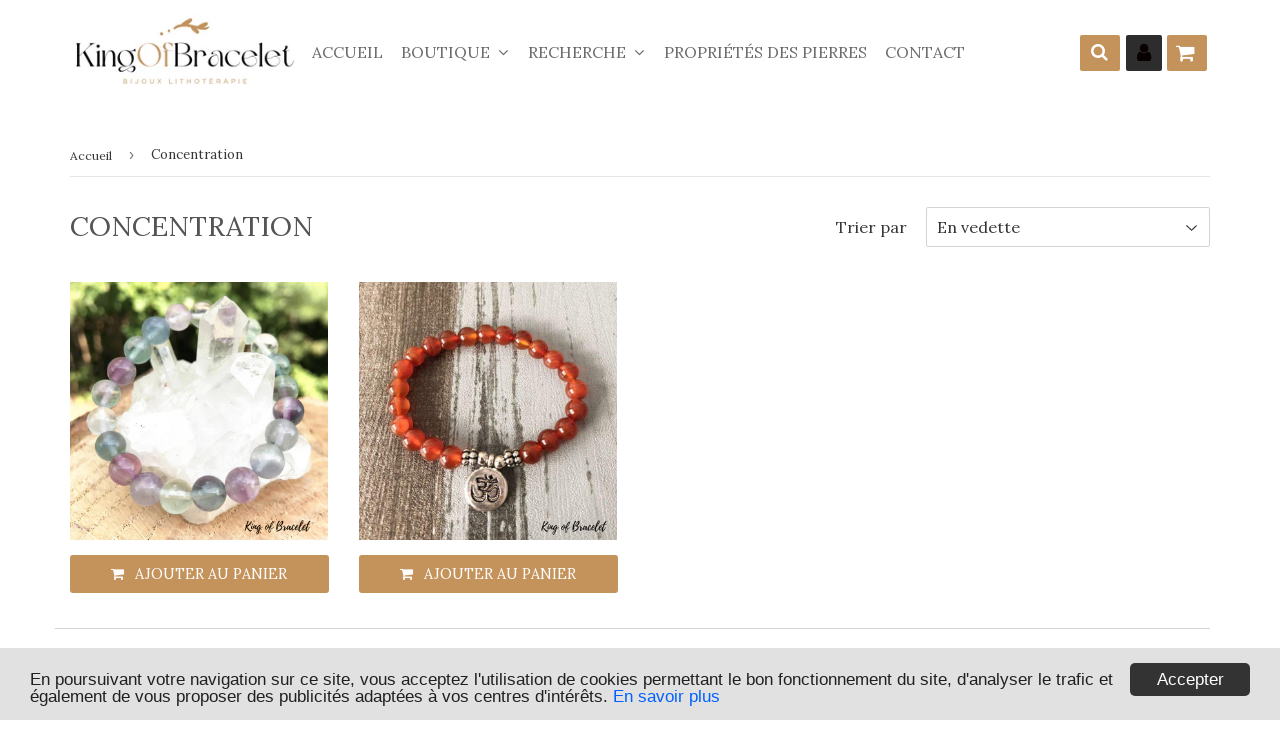

--- FILE ---
content_type: text/html; charset=utf-8
request_url: https://kingofbracelet.com/collections/concentration?page=3
body_size: 18267
content:
<!doctype html>
<!--[if lt IE 7]><html class="no-js lt-ie9 lt-ie8 lt-ie7" lang="en"> <![endif]-->
<!--[if IE 7]><html class="no-js lt-ie9 lt-ie8" lang="en"> <![endif]-->
<!--[if IE 8]><html class="no-js lt-ie9" lang="en"> <![endif]-->
<!--[if IE 9 ]><html class="ie9 no-js"> <![endif]-->
<!--[if (gt IE 9)|!(IE)]><!--> <html class="no-touch no-js"> <!--<![endif]-->
<!-- Hotjar Tracking Code for https://kingofbracelet.com/ -->
<script>
    (function(h,o,t,j,a,r){
        h.hj=h.hj||function(){(h.hj.q=h.hj.q||[]).push(arguments)};
        h._hjSettings={hjid:1585463,hjsv:6};
        a=o.getElementsByTagName('head')[0];
        r=o.createElement('script');r.async=1;
        r.src=t+h._hjSettings.hjid+j+h._hjSettings.hjsv;
        a.appendChild(r);
    })(window,document,'https://static.hotjar.com/c/hotjar-','.js?sv=');
</script>

<head>
<!-- "snippets/booster-seo.liquid" was not rendered, the associated app was uninstalled -->

  <!-- google verification ================================================== -->
   
<meta name="google-site-verification" content="SPSuYEIpniz2gyzXylL1plEY5hCc4DO6Hz8rgAwMdwo" />
  <!-- Basic page needs ================================================== -->
  <meta charset="utf-8">
  <meta http-equiv="X-UA-Compatible" content="IE=edge,chrome=1">


<script async src="https://pagead2.googlesyndication.com/pagead/js/adsbygoogle.js?client=ca-pub-7925362093123464"
     crossorigin="anonymous"></script>
  

  
  <link rel="shortcut icon" href="//kingofbracelet.com/cdn/shop/files/favicon_32x32.png?v=1695644937" type="image/png" />
  

  <!-- Title and description ================================================== -->
<!-- "snippets/SEOManager.liquid" was not rendered, the associated app was uninstalled -->


  <!-- Product meta ================================================== -->
  
<meta property="og:site_name" content="King of Bracelet">
<meta property="og:url" content="https://kingofbracelet.com/collections/concentration?page=3">
<meta property="og:title" content="Concentration">
<meta property="og:type" content="website">
<meta property="og:description" content="Boutique de référence des bracelets de lithothérapie, King of Bracelet vous propose une multitude de bracelets en pierres naturelles soigneusement sélectionnés pour leurs nombreuses vertus en lithothérapie. ">




  <meta name="twitter:card" content="summary">

<meta name="twitter:title" content="Concentration">
<meta name="twitter:description" content="Boutique de référence des bracelets de lithothérapie, King of Bracelet vous propose une multitude de bracelets en pierres naturelles soigneusement sélectionnés pour leurs nombreuses vertus en lithothérapie. ">

  <script>
  window.Personizely = {
    cart: {"note":null,"attributes":{},"original_total_price":0,"total_price":0,"total_discount":0,"total_weight":0.0,"item_count":0,"items":[],"requires_shipping":false,"currency":"EUR","items_subtotal_price":0,"cart_level_discount_applications":[],"checkout_charge_amount":0},
    customerId: '',
    moneyFormat: '{{amount_with_comma_separator}} €',
    cartCollections:{},
    productCollections:[],
  }; 
  </script>


  <!-- Helpers ================================================== -->
  <link rel="canonical" href="https://kingofbracelet.com/collections/concentration?page=3">
  <meta name="viewport" content="width=device-width,initial-scale=1">

  

  <!-- CSS ================================================== -->

  <link href="//maxcdn.bootstrapcdn.com/font-awesome/4.7.0/css/font-awesome.min.css" rel="stylesheet" type="text/css" media="all" />
  <link href="//kingofbracelet.com/cdn/shop/t/8/assets/theme.scss.css?v=27876777952280508231768290116" rel="stylesheet" type="text/css" media="all" />
  <link href="//kingofbracelet.com/cdn/shop/t/8/assets/surcharge.scss.css?v=111603181540343972631559238659" rel="stylesheet" type="text/css" media="all" />  

  
  
  
  <link href="//fonts.googleapis.com/css?family=Lora:400,700" rel="stylesheet" type="text/css" media="all" />


  


  



  <!-- Header hook for plugins ================================================== -->
  <!-- "snippets/buddha-megamenu-before.liquid" was not rendered, the associated app was uninstalled -->
  <!-- "snippets/buddha-megamenu.liquid" was not rendered, the associated app was uninstalled -->
  <script>window.performance && window.performance.mark && window.performance.mark('shopify.content_for_header.start');</script><meta name="google-site-verification" content="SPSuYEIpniz2gyzXylL1plEY5hCc4DO6Hz8rgAwMdwo">
<meta id="shopify-digital-wallet" name="shopify-digital-wallet" content="/229277702/digital_wallets/dialog">
<link rel="alternate" type="application/atom+xml" title="Feed" href="/collections/concentration.atom" />
<link rel="prev" href="/collections/concentration?page=2">
<link rel="alternate" type="application/json+oembed" href="https://kingofbracelet.com/collections/concentration.oembed?page=3">
<script async="async" src="/checkouts/internal/preloads.js?locale=fr-FR"></script>
<script id="shopify-features" type="application/json">{"accessToken":"aacf6755a632b54dbb46eef990302616","betas":["rich-media-storefront-analytics"],"domain":"kingofbracelet.com","predictiveSearch":true,"shopId":229277702,"locale":"fr"}</script>
<script>var Shopify = Shopify || {};
Shopify.shop = "kingofbracelet.myshopify.com";
Shopify.locale = "fr";
Shopify.currency = {"active":"EUR","rate":"1.0"};
Shopify.country = "FR";
Shopify.theme = {"name":"kingofbracelet","id":73604071502,"schema_name":"Speedfly Theme","schema_version":"2.02.1","theme_store_id":null,"role":"main"};
Shopify.theme.handle = "null";
Shopify.theme.style = {"id":null,"handle":null};
Shopify.cdnHost = "kingofbracelet.com/cdn";
Shopify.routes = Shopify.routes || {};
Shopify.routes.root = "/";</script>
<script type="module">!function(o){(o.Shopify=o.Shopify||{}).modules=!0}(window);</script>
<script>!function(o){function n(){var o=[];function n(){o.push(Array.prototype.slice.apply(arguments))}return n.q=o,n}var t=o.Shopify=o.Shopify||{};t.loadFeatures=n(),t.autoloadFeatures=n()}(window);</script>
<script id="shop-js-analytics" type="application/json">{"pageType":"collection"}</script>
<script defer="defer" async type="module" src="//kingofbracelet.com/cdn/shopifycloud/shop-js/modules/v2/client.init-shop-cart-sync_XvpUV7qp.fr.esm.js"></script>
<script defer="defer" async type="module" src="//kingofbracelet.com/cdn/shopifycloud/shop-js/modules/v2/chunk.common_C2xzKNNs.esm.js"></script>
<script type="module">
  await import("//kingofbracelet.com/cdn/shopifycloud/shop-js/modules/v2/client.init-shop-cart-sync_XvpUV7qp.fr.esm.js");
await import("//kingofbracelet.com/cdn/shopifycloud/shop-js/modules/v2/chunk.common_C2xzKNNs.esm.js");

  window.Shopify.SignInWithShop?.initShopCartSync?.({"fedCMEnabled":true,"windoidEnabled":true});

</script>
<script>(function() {
  var isLoaded = false;
  function asyncLoad() {
    if (isLoaded) return;
    isLoaded = true;
    var urls = ["https:\/\/static.klaviyo.com\/onsite\/js\/klaviyo.js?company_id=Wab4RJ\u0026shop=kingofbracelet.myshopify.com","https:\/\/static.klaviyo.com\/onsite\/js\/klaviyo.js?company_id=Wab4RJ\u0026shop=kingofbracelet.myshopify.com","https:\/\/static.klaviyo.com\/onsite\/js\/klaviyo.js?company_id=Wab4RJ\u0026shop=kingofbracelet.myshopify.com"];
    for (var i = 0; i < urls.length; i++) {
      var s = document.createElement('script');
      s.type = 'text/javascript';
      s.async = true;
      s.src = urls[i];
      var x = document.getElementsByTagName('script')[0];
      x.parentNode.insertBefore(s, x);
    }
  };
  if(window.attachEvent) {
    window.attachEvent('onload', asyncLoad);
  } else {
    window.addEventListener('load', asyncLoad, false);
  }
})();</script>
<script id="__st">var __st={"a":229277702,"offset":3600,"reqid":"fe683b76-a13b-411c-a072-cac197db9003-1768703051","pageurl":"kingofbracelet.com\/collections\/concentration?page=3","u":"89646af3200f","p":"collection","rtyp":"collection","rid":159021006926};</script>
<script>window.ShopifyPaypalV4VisibilityTracking = true;</script>
<script id="captcha-bootstrap">!function(){'use strict';const t='contact',e='account',n='new_comment',o=[[t,t],['blogs',n],['comments',n],[t,'customer']],c=[[e,'customer_login'],[e,'guest_login'],[e,'recover_customer_password'],[e,'create_customer']],r=t=>t.map((([t,e])=>`form[action*='/${t}']:not([data-nocaptcha='true']) input[name='form_type'][value='${e}']`)).join(','),a=t=>()=>t?[...document.querySelectorAll(t)].map((t=>t.form)):[];function s(){const t=[...o],e=r(t);return a(e)}const i='password',u='form_key',d=['recaptcha-v3-token','g-recaptcha-response','h-captcha-response',i],f=()=>{try{return window.sessionStorage}catch{return}},m='__shopify_v',_=t=>t.elements[u];function p(t,e,n=!1){try{const o=window.sessionStorage,c=JSON.parse(o.getItem(e)),{data:r}=function(t){const{data:e,action:n}=t;return t[m]||n?{data:e,action:n}:{data:t,action:n}}(c);for(const[e,n]of Object.entries(r))t.elements[e]&&(t.elements[e].value=n);n&&o.removeItem(e)}catch(o){console.error('form repopulation failed',{error:o})}}const l='form_type',E='cptcha';function T(t){t.dataset[E]=!0}const w=window,h=w.document,L='Shopify',v='ce_forms',y='captcha';let A=!1;((t,e)=>{const n=(g='f06e6c50-85a8-45c8-87d0-21a2b65856fe',I='https://cdn.shopify.com/shopifycloud/storefront-forms-hcaptcha/ce_storefront_forms_captcha_hcaptcha.v1.5.2.iife.js',D={infoText:'Protégé par hCaptcha',privacyText:'Confidentialité',termsText:'Conditions'},(t,e,n)=>{const o=w[L][v],c=o.bindForm;if(c)return c(t,g,e,D).then(n);var r;o.q.push([[t,g,e,D],n]),r=I,A||(h.body.append(Object.assign(h.createElement('script'),{id:'captcha-provider',async:!0,src:r})),A=!0)});var g,I,D;w[L]=w[L]||{},w[L][v]=w[L][v]||{},w[L][v].q=[],w[L][y]=w[L][y]||{},w[L][y].protect=function(t,e){n(t,void 0,e),T(t)},Object.freeze(w[L][y]),function(t,e,n,w,h,L){const[v,y,A,g]=function(t,e,n){const i=e?o:[],u=t?c:[],d=[...i,...u],f=r(d),m=r(i),_=r(d.filter((([t,e])=>n.includes(e))));return[a(f),a(m),a(_),s()]}(w,h,L),I=t=>{const e=t.target;return e instanceof HTMLFormElement?e:e&&e.form},D=t=>v().includes(t);t.addEventListener('submit',(t=>{const e=I(t);if(!e)return;const n=D(e)&&!e.dataset.hcaptchaBound&&!e.dataset.recaptchaBound,o=_(e),c=g().includes(e)&&(!o||!o.value);(n||c)&&t.preventDefault(),c&&!n&&(function(t){try{if(!f())return;!function(t){const e=f();if(!e)return;const n=_(t);if(!n)return;const o=n.value;o&&e.removeItem(o)}(t);const e=Array.from(Array(32),(()=>Math.random().toString(36)[2])).join('');!function(t,e){_(t)||t.append(Object.assign(document.createElement('input'),{type:'hidden',name:u})),t.elements[u].value=e}(t,e),function(t,e){const n=f();if(!n)return;const o=[...t.querySelectorAll(`input[type='${i}']`)].map((({name:t})=>t)),c=[...d,...o],r={};for(const[a,s]of new FormData(t).entries())c.includes(a)||(r[a]=s);n.setItem(e,JSON.stringify({[m]:1,action:t.action,data:r}))}(t,e)}catch(e){console.error('failed to persist form',e)}}(e),e.submit())}));const S=(t,e)=>{t&&!t.dataset[E]&&(n(t,e.some((e=>e===t))),T(t))};for(const o of['focusin','change'])t.addEventListener(o,(t=>{const e=I(t);D(e)&&S(e,y())}));const B=e.get('form_key'),M=e.get(l),P=B&&M;t.addEventListener('DOMContentLoaded',(()=>{const t=y();if(P)for(const e of t)e.elements[l].value===M&&p(e,B);[...new Set([...A(),...v().filter((t=>'true'===t.dataset.shopifyCaptcha))])].forEach((e=>S(e,t)))}))}(h,new URLSearchParams(w.location.search),n,t,e,['guest_login'])})(!0,!0)}();</script>
<script integrity="sha256-4kQ18oKyAcykRKYeNunJcIwy7WH5gtpwJnB7kiuLZ1E=" data-source-attribution="shopify.loadfeatures" defer="defer" src="//kingofbracelet.com/cdn/shopifycloud/storefront/assets/storefront/load_feature-a0a9edcb.js" crossorigin="anonymous"></script>
<script data-source-attribution="shopify.dynamic_checkout.dynamic.init">var Shopify=Shopify||{};Shopify.PaymentButton=Shopify.PaymentButton||{isStorefrontPortableWallets:!0,init:function(){window.Shopify.PaymentButton.init=function(){};var t=document.createElement("script");t.src="https://kingofbracelet.com/cdn/shopifycloud/portable-wallets/latest/portable-wallets.fr.js",t.type="module",document.head.appendChild(t)}};
</script>
<script data-source-attribution="shopify.dynamic_checkout.buyer_consent">
  function portableWalletsHideBuyerConsent(e){var t=document.getElementById("shopify-buyer-consent"),n=document.getElementById("shopify-subscription-policy-button");t&&n&&(t.classList.add("hidden"),t.setAttribute("aria-hidden","true"),n.removeEventListener("click",e))}function portableWalletsShowBuyerConsent(e){var t=document.getElementById("shopify-buyer-consent"),n=document.getElementById("shopify-subscription-policy-button");t&&n&&(t.classList.remove("hidden"),t.removeAttribute("aria-hidden"),n.addEventListener("click",e))}window.Shopify?.PaymentButton&&(window.Shopify.PaymentButton.hideBuyerConsent=portableWalletsHideBuyerConsent,window.Shopify.PaymentButton.showBuyerConsent=portableWalletsShowBuyerConsent);
</script>
<script data-source-attribution="shopify.dynamic_checkout.cart.bootstrap">document.addEventListener("DOMContentLoaded",(function(){function t(){return document.querySelector("shopify-accelerated-checkout-cart, shopify-accelerated-checkout")}if(t())Shopify.PaymentButton.init();else{new MutationObserver((function(e,n){t()&&(Shopify.PaymentButton.init(),n.disconnect())})).observe(document.body,{childList:!0,subtree:!0})}}));
</script>

<script>window.performance && window.performance.mark && window.performance.mark('shopify.content_for_header.end');</script>

  <script src="//kingofbracelet.com/cdn/shop/t/8/assets/jquery-2.2.3.min.js?v=58211863146907186831559238648" type="text/javascript"></script>   

  <script src="//kingofbracelet.com/cdn/shop/t/8/assets/vendor.js?v=111798733794045914731559238650" defer></script>
  <script src="//kingofbracelet.com/cdn/shop/t/8/assets/theme.js?v=137979733638983767161609098811" defer></script>
  <script src="//kingofbracelet.com/cdn/shop/t/8/assets/surcharge.js?v=111603181540343972631559238659" defer></script>

  
    
  
   

  <!-- Code script ================================================== -->
     
  
<!-- Global site tag (gtag.js) - Google Ads: 793981576 -->
<script async src="https://www.googletagmanager.com/gtag/js?id=AW-793981576"></script>
<script>
  window.dataLayer = window.dataLayer || [];
  function gtag(){dataLayer.push(arguments);}
  gtag('js', new Date());

  gtag('config', 'AW-793981576');
</script>

	<script>var loox_global_hash = '1562306245486';</script><style>.loox-reviews-default { max-width: 1200px; margin: 0 auto; }</style>
<!-- "snippets/alireviews_core.liquid" was not rendered, the associated app was uninstalled --> 
 <!--Gem_Page_Header_Script-->
    


<!--End_Gem_Page_Header_Script-->
<script>var scaaffCheck = false;</script>
<script src="//kingofbracelet.com/cdn/shop/t/8/assets/sca_affiliate.js?v=176559601501031760171567006830" type="text/javascript"></script>


  
<meta property="og:image" content="https://cdn.shopify.com/s/files/1/0002/2927/7702/collections/image_54.png?v=1577458453" />
<meta property="og:image:secure_url" content="https://cdn.shopify.com/s/files/1/0002/2927/7702/collections/image_54.png?v=1577458453" />
<meta property="og:image:width" content="550" />
<meta property="og:image:height" content="367" />
<meta property="og:image:alt" content="Concentration" />
<link href="https://monorail-edge.shopifysvc.com" rel="dns-prefetch">
<script>(function(){if ("sendBeacon" in navigator && "performance" in window) {try {var session_token_from_headers = performance.getEntriesByType('navigation')[0].serverTiming.find(x => x.name == '_s').description;} catch {var session_token_from_headers = undefined;}var session_cookie_matches = document.cookie.match(/_shopify_s=([^;]*)/);var session_token_from_cookie = session_cookie_matches && session_cookie_matches.length === 2 ? session_cookie_matches[1] : "";var session_token = session_token_from_headers || session_token_from_cookie || "";function handle_abandonment_event(e) {var entries = performance.getEntries().filter(function(entry) {return /monorail-edge.shopifysvc.com/.test(entry.name);});if (!window.abandonment_tracked && entries.length === 0) {window.abandonment_tracked = true;var currentMs = Date.now();var navigation_start = performance.timing.navigationStart;var payload = {shop_id: 229277702,url: window.location.href,navigation_start,duration: currentMs - navigation_start,session_token,page_type: "collection"};window.navigator.sendBeacon("https://monorail-edge.shopifysvc.com/v1/produce", JSON.stringify({schema_id: "online_store_buyer_site_abandonment/1.1",payload: payload,metadata: {event_created_at_ms: currentMs,event_sent_at_ms: currentMs}}));}}window.addEventListener('pagehide', handle_abandonment_event);}}());</script>
<script id="web-pixels-manager-setup">(function e(e,d,r,n,o){if(void 0===o&&(o={}),!Boolean(null===(a=null===(i=window.Shopify)||void 0===i?void 0:i.analytics)||void 0===a?void 0:a.replayQueue)){var i,a;window.Shopify=window.Shopify||{};var t=window.Shopify;t.analytics=t.analytics||{};var s=t.analytics;s.replayQueue=[],s.publish=function(e,d,r){return s.replayQueue.push([e,d,r]),!0};try{self.performance.mark("wpm:start")}catch(e){}var l=function(){var e={modern:/Edge?\/(1{2}[4-9]|1[2-9]\d|[2-9]\d{2}|\d{4,})\.\d+(\.\d+|)|Firefox\/(1{2}[4-9]|1[2-9]\d|[2-9]\d{2}|\d{4,})\.\d+(\.\d+|)|Chrom(ium|e)\/(9{2}|\d{3,})\.\d+(\.\d+|)|(Maci|X1{2}).+ Version\/(15\.\d+|(1[6-9]|[2-9]\d|\d{3,})\.\d+)([,.]\d+|)( \(\w+\)|)( Mobile\/\w+|) Safari\/|Chrome.+OPR\/(9{2}|\d{3,})\.\d+\.\d+|(CPU[ +]OS|iPhone[ +]OS|CPU[ +]iPhone|CPU IPhone OS|CPU iPad OS)[ +]+(15[._]\d+|(1[6-9]|[2-9]\d|\d{3,})[._]\d+)([._]\d+|)|Android:?[ /-](13[3-9]|1[4-9]\d|[2-9]\d{2}|\d{4,})(\.\d+|)(\.\d+|)|Android.+Firefox\/(13[5-9]|1[4-9]\d|[2-9]\d{2}|\d{4,})\.\d+(\.\d+|)|Android.+Chrom(ium|e)\/(13[3-9]|1[4-9]\d|[2-9]\d{2}|\d{4,})\.\d+(\.\d+|)|SamsungBrowser\/([2-9]\d|\d{3,})\.\d+/,legacy:/Edge?\/(1[6-9]|[2-9]\d|\d{3,})\.\d+(\.\d+|)|Firefox\/(5[4-9]|[6-9]\d|\d{3,})\.\d+(\.\d+|)|Chrom(ium|e)\/(5[1-9]|[6-9]\d|\d{3,})\.\d+(\.\d+|)([\d.]+$|.*Safari\/(?![\d.]+ Edge\/[\d.]+$))|(Maci|X1{2}).+ Version\/(10\.\d+|(1[1-9]|[2-9]\d|\d{3,})\.\d+)([,.]\d+|)( \(\w+\)|)( Mobile\/\w+|) Safari\/|Chrome.+OPR\/(3[89]|[4-9]\d|\d{3,})\.\d+\.\d+|(CPU[ +]OS|iPhone[ +]OS|CPU[ +]iPhone|CPU IPhone OS|CPU iPad OS)[ +]+(10[._]\d+|(1[1-9]|[2-9]\d|\d{3,})[._]\d+)([._]\d+|)|Android:?[ /-](13[3-9]|1[4-9]\d|[2-9]\d{2}|\d{4,})(\.\d+|)(\.\d+|)|Mobile Safari.+OPR\/([89]\d|\d{3,})\.\d+\.\d+|Android.+Firefox\/(13[5-9]|1[4-9]\d|[2-9]\d{2}|\d{4,})\.\d+(\.\d+|)|Android.+Chrom(ium|e)\/(13[3-9]|1[4-9]\d|[2-9]\d{2}|\d{4,})\.\d+(\.\d+|)|Android.+(UC? ?Browser|UCWEB|U3)[ /]?(15\.([5-9]|\d{2,})|(1[6-9]|[2-9]\d|\d{3,})\.\d+)\.\d+|SamsungBrowser\/(5\.\d+|([6-9]|\d{2,})\.\d+)|Android.+MQ{2}Browser\/(14(\.(9|\d{2,})|)|(1[5-9]|[2-9]\d|\d{3,})(\.\d+|))(\.\d+|)|K[Aa][Ii]OS\/(3\.\d+|([4-9]|\d{2,})\.\d+)(\.\d+|)/},d=e.modern,r=e.legacy,n=navigator.userAgent;return n.match(d)?"modern":n.match(r)?"legacy":"unknown"}(),u="modern"===l?"modern":"legacy",c=(null!=n?n:{modern:"",legacy:""})[u],f=function(e){return[e.baseUrl,"/wpm","/b",e.hashVersion,"modern"===e.buildTarget?"m":"l",".js"].join("")}({baseUrl:d,hashVersion:r,buildTarget:u}),m=function(e){var d=e.version,r=e.bundleTarget,n=e.surface,o=e.pageUrl,i=e.monorailEndpoint;return{emit:function(e){var a=e.status,t=e.errorMsg,s=(new Date).getTime(),l=JSON.stringify({metadata:{event_sent_at_ms:s},events:[{schema_id:"web_pixels_manager_load/3.1",payload:{version:d,bundle_target:r,page_url:o,status:a,surface:n,error_msg:t},metadata:{event_created_at_ms:s}}]});if(!i)return console&&console.warn&&console.warn("[Web Pixels Manager] No Monorail endpoint provided, skipping logging."),!1;try{return self.navigator.sendBeacon.bind(self.navigator)(i,l)}catch(e){}var u=new XMLHttpRequest;try{return u.open("POST",i,!0),u.setRequestHeader("Content-Type","text/plain"),u.send(l),!0}catch(e){return console&&console.warn&&console.warn("[Web Pixels Manager] Got an unhandled error while logging to Monorail."),!1}}}}({version:r,bundleTarget:l,surface:e.surface,pageUrl:self.location.href,monorailEndpoint:e.monorailEndpoint});try{o.browserTarget=l,function(e){var d=e.src,r=e.async,n=void 0===r||r,o=e.onload,i=e.onerror,a=e.sri,t=e.scriptDataAttributes,s=void 0===t?{}:t,l=document.createElement("script"),u=document.querySelector("head"),c=document.querySelector("body");if(l.async=n,l.src=d,a&&(l.integrity=a,l.crossOrigin="anonymous"),s)for(var f in s)if(Object.prototype.hasOwnProperty.call(s,f))try{l.dataset[f]=s[f]}catch(e){}if(o&&l.addEventListener("load",o),i&&l.addEventListener("error",i),u)u.appendChild(l);else{if(!c)throw new Error("Did not find a head or body element to append the script");c.appendChild(l)}}({src:f,async:!0,onload:function(){if(!function(){var e,d;return Boolean(null===(d=null===(e=window.Shopify)||void 0===e?void 0:e.analytics)||void 0===d?void 0:d.initialized)}()){var d=window.webPixelsManager.init(e)||void 0;if(d){var r=window.Shopify.analytics;r.replayQueue.forEach((function(e){var r=e[0],n=e[1],o=e[2];d.publishCustomEvent(r,n,o)})),r.replayQueue=[],r.publish=d.publishCustomEvent,r.visitor=d.visitor,r.initialized=!0}}},onerror:function(){return m.emit({status:"failed",errorMsg:"".concat(f," has failed to load")})},sri:function(e){var d=/^sha384-[A-Za-z0-9+/=]+$/;return"string"==typeof e&&d.test(e)}(c)?c:"",scriptDataAttributes:o}),m.emit({status:"loading"})}catch(e){m.emit({status:"failed",errorMsg:(null==e?void 0:e.message)||"Unknown error"})}}})({shopId: 229277702,storefrontBaseUrl: "https://kingofbracelet.com",extensionsBaseUrl: "https://extensions.shopifycdn.com/cdn/shopifycloud/web-pixels-manager",monorailEndpoint: "https://monorail-edge.shopifysvc.com/unstable/produce_batch",surface: "storefront-renderer",enabledBetaFlags: ["2dca8a86"],webPixelsConfigList: [{"id":"1158578524","configuration":"{\"config\":\"{\\\"pixel_id\\\":\\\"GT-K4ZN6QQ\\\",\\\"target_country\\\":\\\"FR\\\",\\\"gtag_events\\\":[{\\\"type\\\":\\\"purchase\\\",\\\"action_label\\\":\\\"MC-6N25M4RN08\\\"},{\\\"type\\\":\\\"page_view\\\",\\\"action_label\\\":\\\"MC-6N25M4RN08\\\"},{\\\"type\\\":\\\"view_item\\\",\\\"action_label\\\":\\\"MC-6N25M4RN08\\\"}],\\\"enable_monitoring_mode\\\":false}\"}","eventPayloadVersion":"v1","runtimeContext":"OPEN","scriptVersion":"b2a88bafab3e21179ed38636efcd8a93","type":"APP","apiClientId":1780363,"privacyPurposes":[],"dataSharingAdjustments":{"protectedCustomerApprovalScopes":["read_customer_address","read_customer_email","read_customer_name","read_customer_personal_data","read_customer_phone"]}},{"id":"145883484","configuration":"{\"tagID\":\"2614002391104\"}","eventPayloadVersion":"v1","runtimeContext":"STRICT","scriptVersion":"18031546ee651571ed29edbe71a3550b","type":"APP","apiClientId":3009811,"privacyPurposes":["ANALYTICS","MARKETING","SALE_OF_DATA"],"dataSharingAdjustments":{"protectedCustomerApprovalScopes":["read_customer_address","read_customer_email","read_customer_name","read_customer_personal_data","read_customer_phone"]}},{"id":"168657244","eventPayloadVersion":"v1","runtimeContext":"LAX","scriptVersion":"1","type":"CUSTOM","privacyPurposes":["MARKETING"],"name":"Meta pixel (migrated)"},{"id":"199262556","eventPayloadVersion":"v1","runtimeContext":"LAX","scriptVersion":"1","type":"CUSTOM","privacyPurposes":["ANALYTICS"],"name":"Google Analytics tag (migrated)"},{"id":"shopify-app-pixel","configuration":"{}","eventPayloadVersion":"v1","runtimeContext":"STRICT","scriptVersion":"0450","apiClientId":"shopify-pixel","type":"APP","privacyPurposes":["ANALYTICS","MARKETING"]},{"id":"shopify-custom-pixel","eventPayloadVersion":"v1","runtimeContext":"LAX","scriptVersion":"0450","apiClientId":"shopify-pixel","type":"CUSTOM","privacyPurposes":["ANALYTICS","MARKETING"]}],isMerchantRequest: false,initData: {"shop":{"name":"King of Bracelet","paymentSettings":{"currencyCode":"EUR"},"myshopifyDomain":"kingofbracelet.myshopify.com","countryCode":"FR","storefrontUrl":"https:\/\/kingofbracelet.com"},"customer":null,"cart":null,"checkout":null,"productVariants":[],"purchasingCompany":null},},"https://kingofbracelet.com/cdn","fcfee988w5aeb613cpc8e4bc33m6693e112",{"modern":"","legacy":""},{"shopId":"229277702","storefrontBaseUrl":"https:\/\/kingofbracelet.com","extensionBaseUrl":"https:\/\/extensions.shopifycdn.com\/cdn\/shopifycloud\/web-pixels-manager","surface":"storefront-renderer","enabledBetaFlags":"[\"2dca8a86\"]","isMerchantRequest":"false","hashVersion":"fcfee988w5aeb613cpc8e4bc33m6693e112","publish":"custom","events":"[[\"page_viewed\",{}],[\"collection_viewed\",{\"collection\":{\"id\":\"159021006926\",\"title\":\"Concentration\",\"productVariants\":[{\"price\":{\"amount\":19.9,\"currencyCode\":\"EUR\"},\"product\":{\"title\":\"Bracelet en Fluorite\",\"vendor\":\"King of Bracelet\",\"id\":\"4560113008718\",\"untranslatedTitle\":\"Bracelet en Fluorite\",\"url\":\"\/products\/bracelet-en-fluorite\",\"type\":\"\"},\"id\":\"31800872730702\",\"image\":{\"src\":\"\/\/kingofbracelet.com\/cdn\/shop\/products\/BRACELET_FLUORITE_2.png?v=1581678298\"},\"sku\":\"11411258-6mm\",\"title\":\"6MM\",\"untranslatedTitle\":\"6MM\"},{\"price\":{\"amount\":19.9,\"currencyCode\":\"EUR\"},\"product\":{\"title\":\"Bracelet OM en Cornaline\",\"vendor\":\"King of Bracelet\",\"id\":\"3924135051342\",\"untranslatedTitle\":\"Bracelet OM en Cornaline\",\"url\":\"\/products\/bracelet-cornaline-om\",\"type\":\"\"},\"id\":\"29366703226958\",\"image\":{\"src\":\"\/\/kingofbracelet.com\/cdn\/shop\/products\/bracelet-cornaline-om-aum-king-of-bracelet.jpg?v=1575932093\"},\"sku\":\"16642763-sivler-yoga-19cm\",\"title\":\"OM\",\"untranslatedTitle\":\"OM\"}]}}]]"});</script><script>
  window.ShopifyAnalytics = window.ShopifyAnalytics || {};
  window.ShopifyAnalytics.meta = window.ShopifyAnalytics.meta || {};
  window.ShopifyAnalytics.meta.currency = 'EUR';
  var meta = {"products":[{"id":4560113008718,"gid":"gid:\/\/shopify\/Product\/4560113008718","vendor":"King of Bracelet","type":"","handle":"bracelet-en-fluorite","variants":[{"id":31800872730702,"price":1990,"name":"Bracelet en Fluorite - 6MM","public_title":"6MM","sku":"11411258-6mm"},{"id":31800872763470,"price":2190,"name":"Bracelet en Fluorite - 8MM","public_title":"8MM","sku":"11411258-8mm"},{"id":31800872796238,"price":2390,"name":"Bracelet en Fluorite - 10MM","public_title":"10MM","sku":"11411258-10mm"},{"id":31800872829006,"price":2590,"name":"Bracelet en Fluorite - 12MM","public_title":"12MM","sku":"11411258-12mm"},{"id":31800872861774,"price":2790,"name":"Bracelet en Fluorite - 14MM","public_title":"14MM","sku":"11411258-14mm"}],"remote":false},{"id":3924135051342,"gid":"gid:\/\/shopify\/Product\/3924135051342","vendor":"King of Bracelet","type":"","handle":"bracelet-cornaline-om","variants":[{"id":29366703226958,"price":1990,"name":"Bracelet OM en Cornaline - OM","public_title":"OM","sku":"16642763-sivler-yoga-19cm"},{"id":29366703161422,"price":1990,"name":"Bracelet OM en Cornaline - BOUDDHA","public_title":"BOUDDHA","sku":"16642763-silver-buddha-19cm"},{"id":29366703194190,"price":1990,"name":"Bracelet OM en Cornaline - LOTUS","public_title":"LOTUS","sku":"16642763-silver-lotus-19cm"}],"remote":false}],"page":{"pageType":"collection","resourceType":"collection","resourceId":159021006926,"requestId":"fe683b76-a13b-411c-a072-cac197db9003-1768703051"}};
  for (var attr in meta) {
    window.ShopifyAnalytics.meta[attr] = meta[attr];
  }
</script>
<script class="analytics">
  (function () {
    var customDocumentWrite = function(content) {
      var jquery = null;

      if (window.jQuery) {
        jquery = window.jQuery;
      } else if (window.Checkout && window.Checkout.$) {
        jquery = window.Checkout.$;
      }

      if (jquery) {
        jquery('body').append(content);
      }
    };

    var hasLoggedConversion = function(token) {
      if (token) {
        return document.cookie.indexOf('loggedConversion=' + token) !== -1;
      }
      return false;
    }

    var setCookieIfConversion = function(token) {
      if (token) {
        var twoMonthsFromNow = new Date(Date.now());
        twoMonthsFromNow.setMonth(twoMonthsFromNow.getMonth() + 2);

        document.cookie = 'loggedConversion=' + token + '; expires=' + twoMonthsFromNow;
      }
    }

    var trekkie = window.ShopifyAnalytics.lib = window.trekkie = window.trekkie || [];
    if (trekkie.integrations) {
      return;
    }
    trekkie.methods = [
      'identify',
      'page',
      'ready',
      'track',
      'trackForm',
      'trackLink'
    ];
    trekkie.factory = function(method) {
      return function() {
        var args = Array.prototype.slice.call(arguments);
        args.unshift(method);
        trekkie.push(args);
        return trekkie;
      };
    };
    for (var i = 0; i < trekkie.methods.length; i++) {
      var key = trekkie.methods[i];
      trekkie[key] = trekkie.factory(key);
    }
    trekkie.load = function(config) {
      trekkie.config = config || {};
      trekkie.config.initialDocumentCookie = document.cookie;
      var first = document.getElementsByTagName('script')[0];
      var script = document.createElement('script');
      script.type = 'text/javascript';
      script.onerror = function(e) {
        var scriptFallback = document.createElement('script');
        scriptFallback.type = 'text/javascript';
        scriptFallback.onerror = function(error) {
                var Monorail = {
      produce: function produce(monorailDomain, schemaId, payload) {
        var currentMs = new Date().getTime();
        var event = {
          schema_id: schemaId,
          payload: payload,
          metadata: {
            event_created_at_ms: currentMs,
            event_sent_at_ms: currentMs
          }
        };
        return Monorail.sendRequest("https://" + monorailDomain + "/v1/produce", JSON.stringify(event));
      },
      sendRequest: function sendRequest(endpointUrl, payload) {
        // Try the sendBeacon API
        if (window && window.navigator && typeof window.navigator.sendBeacon === 'function' && typeof window.Blob === 'function' && !Monorail.isIos12()) {
          var blobData = new window.Blob([payload], {
            type: 'text/plain'
          });

          if (window.navigator.sendBeacon(endpointUrl, blobData)) {
            return true;
          } // sendBeacon was not successful

        } // XHR beacon

        var xhr = new XMLHttpRequest();

        try {
          xhr.open('POST', endpointUrl);
          xhr.setRequestHeader('Content-Type', 'text/plain');
          xhr.send(payload);
        } catch (e) {
          console.log(e);
        }

        return false;
      },
      isIos12: function isIos12() {
        return window.navigator.userAgent.lastIndexOf('iPhone; CPU iPhone OS 12_') !== -1 || window.navigator.userAgent.lastIndexOf('iPad; CPU OS 12_') !== -1;
      }
    };
    Monorail.produce('monorail-edge.shopifysvc.com',
      'trekkie_storefront_load_errors/1.1',
      {shop_id: 229277702,
      theme_id: 73604071502,
      app_name: "storefront",
      context_url: window.location.href,
      source_url: "//kingofbracelet.com/cdn/s/trekkie.storefront.cd680fe47e6c39ca5d5df5f0a32d569bc48c0f27.min.js"});

        };
        scriptFallback.async = true;
        scriptFallback.src = '//kingofbracelet.com/cdn/s/trekkie.storefront.cd680fe47e6c39ca5d5df5f0a32d569bc48c0f27.min.js';
        first.parentNode.insertBefore(scriptFallback, first);
      };
      script.async = true;
      script.src = '//kingofbracelet.com/cdn/s/trekkie.storefront.cd680fe47e6c39ca5d5df5f0a32d569bc48c0f27.min.js';
      first.parentNode.insertBefore(script, first);
    };
    trekkie.load(
      {"Trekkie":{"appName":"storefront","development":false,"defaultAttributes":{"shopId":229277702,"isMerchantRequest":null,"themeId":73604071502,"themeCityHash":"13978602779131515592","contentLanguage":"fr","currency":"EUR","eventMetadataId":"24bd710e-5a6b-405c-8f09-c40ba26c3837"},"isServerSideCookieWritingEnabled":true,"monorailRegion":"shop_domain","enabledBetaFlags":["65f19447"]},"Session Attribution":{},"S2S":{"facebookCapiEnabled":false,"source":"trekkie-storefront-renderer","apiClientId":580111}}
    );

    var loaded = false;
    trekkie.ready(function() {
      if (loaded) return;
      loaded = true;

      window.ShopifyAnalytics.lib = window.trekkie;

      var originalDocumentWrite = document.write;
      document.write = customDocumentWrite;
      try { window.ShopifyAnalytics.merchantGoogleAnalytics.call(this); } catch(error) {};
      document.write = originalDocumentWrite;

      window.ShopifyAnalytics.lib.page(null,{"pageType":"collection","resourceType":"collection","resourceId":159021006926,"requestId":"fe683b76-a13b-411c-a072-cac197db9003-1768703051","shopifyEmitted":true});

      var match = window.location.pathname.match(/checkouts\/(.+)\/(thank_you|post_purchase)/)
      var token = match? match[1]: undefined;
      if (!hasLoggedConversion(token)) {
        setCookieIfConversion(token);
        window.ShopifyAnalytics.lib.track("Viewed Product Category",{"currency":"EUR","category":"Collection: concentration","collectionName":"concentration","collectionId":159021006926,"nonInteraction":true},undefined,undefined,{"shopifyEmitted":true});
      }
    });


        var eventsListenerScript = document.createElement('script');
        eventsListenerScript.async = true;
        eventsListenerScript.src = "//kingofbracelet.com/cdn/shopifycloud/storefront/assets/shop_events_listener-3da45d37.js";
        document.getElementsByTagName('head')[0].appendChild(eventsListenerScript);

})();</script>
  <script>
  if (!window.ga || (window.ga && typeof window.ga !== 'function')) {
    window.ga = function ga() {
      (window.ga.q = window.ga.q || []).push(arguments);
      if (window.Shopify && window.Shopify.analytics && typeof window.Shopify.analytics.publish === 'function') {
        window.Shopify.analytics.publish("ga_stub_called", {}, {sendTo: "google_osp_migration"});
      }
      console.error("Shopify's Google Analytics stub called with:", Array.from(arguments), "\nSee https://help.shopify.com/manual/promoting-marketing/pixels/pixel-migration#google for more information.");
    };
    if (window.Shopify && window.Shopify.analytics && typeof window.Shopify.analytics.publish === 'function') {
      window.Shopify.analytics.publish("ga_stub_initialized", {}, {sendTo: "google_osp_migration"});
    }
  }
</script>
<script
  defer
  src="https://kingofbracelet.com/cdn/shopifycloud/perf-kit/shopify-perf-kit-3.0.4.min.js"
  data-application="storefront-renderer"
  data-shop-id="229277702"
  data-render-region="gcp-us-east1"
  data-page-type="collection"
  data-theme-instance-id="73604071502"
  data-theme-name="Speedfly Theme"
  data-theme-version="2.02.1"
  data-monorail-region="shop_domain"
  data-resource-timing-sampling-rate="10"
  data-shs="true"
  data-shs-beacon="true"
  data-shs-export-with-fetch="true"
  data-shs-logs-sample-rate="1"
  data-shs-beacon-endpoint="https://kingofbracelet.com/api/collect"
></script>
</head>

<body   id="concentration" class="product-review-disabled size-format-true template-collection" >
  <!-- "snippets/buddha-megamenu-wireframe.liquid" was not rendered, the associated app was uninstalled -->

  
    

      

      <div id="shopify-section-header" class="shopify-section header-section"><div class="mobile-type-header-0 cont-header header-noborder-true header-fixed-false header2">
  
    
    
    
  
  
  
  <div class="header-wrapper">
<header class="site-header" role="banner" data-section-id="header" data-section-type="header-section">
  <div class="wrapper">
    <div class="grid--header2">       
      <div class="grid-20"> 
      
        <div class="h1 header-logo" itemscope itemtype="http://schema.org/Organization">
          
          
           
          <a class="logo-link" href="/" itemprop="url">
            <img src="//kingofbracelet.com/cdn/shop/files/bracelet-lithotherapie-king-of-bracelet_260x.png?v=1695644651"
                 srcset="//kingofbracelet.com/cdn/shop/files/bracelet-lithotherapie-king-of-bracelet_260x.png?v=1695644651 1x, //kingofbracelet.com/cdn/shop/files/bracelet-lithotherapie-king-of-bracelet_260x@2x.png?v=1695644651 2x"
                 alt="King of Bracelet"
                 itemprop="logo">
          </a>
          
          
        </div>
      
        </div>
      <div class="grid-60 grid-center">
      <div class="grid-item text-center large--text-right">
      <nav class="nav-bar" role="navigation">
        <div class="wrapper">
        
          
          <div class="no-pc"><form action="/search" method="get" class="search-bar" role="search">
  <input type="hidden" name="type" value="product">
  <input type="search" id="search-bar-input" name="q" value="" placeholder="Rechercher" aria-label="Rechercher">
  <button type="submit" class="search-bar--submit icon-fallback-text">    
    <i class="fa fa-search aria-hidden="true"></i>
  </button>
</form>
                                             
                                              </div>
          

          
           
          <ul class="site-nav nav-position-1" id="accessibleNav">
  
  
  <li data-dropdown-rel="accueil" >
    <a href="/">Accueil</a>
  </li>
  
  
  
  <li data-dropdown-rel="boutique" class="site-nav--has-dropdown" aria-haspopup="true">
    
    <a  href="/collections/bracelets-mala-bouddhiste-tibetain">Boutique
      <span class="icon-fallback-text">
        <i class="fa fa-angle-down" aria-hidden="true"></i>
      </span></a>
    

        
   
	<ul class="site-nav--dropdown ">
      
      
      <li >
        <a href="/collections/bracelets-mala-bouddhiste-tibetain">Tous les Produits</a>

      </li>
      
      
      
      <li >
        <a href="/collections/nouvelle-collection">Nouvelle Collection</a>

      </li>
      
      
      
      <li >
        <a href="/collections/bracelets-mala-108-perles">Bracelets Malas</a>

      </li>
      
      
      
      <li >
        <a href="/collections/bracelets-tibetains">Bracelets Tibétains</a>

      </li>
      
      
      
      <li >
        <a href="/collections/bracelets-boheme">Bracelets Bohème</a>

      </li>
      
      
      
      <li >
        <a href="/collections/bracelets-7-chakras">Bracelets 7 Chakras</a>

      </li>
      
      
      
      <li >
        <a href="/collections/bracelet-distance-couple">Bracelets Distance</a>

      </li>
      
      
      
      <li >
        <a href="/collections/lot-bracelets">Nos Bons Plans</a>

      </li>
      
      
      
      <li >
        <a href="/collections/bracelets-bois">Bracelets Bois</a>

      </li>
      
      
    </ul>
   
    
  </li>
  
  
  
  <li data-dropdown-rel="recherche" class="site-nav--has-dropdown" aria-haspopup="true">
    
    <a  href="https://kingofbracelet.com/search">Recherche
      <span class="icon-fallback-text">
        <i class="fa fa-angle-down" aria-hidden="true"></i>
      </span></a>
    

        
   
	<ul class="site-nav--dropdown ">
      
      
      <li >
        <a href="/pages/pierres-naturelles-1">Par Pierre</a>

      </li>
      
      
      
      <li >
        <a href="/pages/symbole">Par Symbole</a>

      </li>
      
      
      
      <li >
        <a href="/pages/recherche-par-benefices">Par Bénéfice</a>

      </li>
      
      
      
      <li >
        <a href="/pages/recherche-par-couleur">Par Couleur</a>

      </li>
      
      
      
      <li >
        <a href="/pages/recherche-par-chakra">Par Chakra</a>

      </li>
      
      
      
      <li >
        <a href="/pages/recherche-par-signe-astrologique">Par Signe Astrologique</a>

      </li>
      
      
    </ul>
   
    
  </li>
  
  
  
  <li data-dropdown-rel="proprietes-des-pierres" >
    <a href="/pages/proprietes-des-pierres">Propriétés des Pierres</a>
  </li>
  
  
  
  <li data-dropdown-rel="contact" >
    <a href="/pages/contactez-nous">Contact</a>
  </li>
  
    
  
  
  <li class="customer-navlink large--hide"><a href="https://shopify.com/229277702/account?locale=fr&amp;region_country=FR" id="customer_login_link">Connexion</a></li>
  <li class="customer-navlink large--hide"><a href="https://shopify.com/229277702/account?locale=fr" id="customer_register_link">Créer un compte</a></li>
  
  
</ul>


          
        </div>
      </nav>
      
    </div> </div>
      
      <div class="grid-20"> 
        <div class="no-mobile">

          <a href="/cart" class="header-cart-btn  cart-toggle ">
            <i class="fa fa-shopping-cart"></i>
            <span class="cart-count cart-badge--desktop hidden-count">0</span>
          </a>
          
          
          <span class="site-header--meta-links medium-down--hide boxconnexion-show-true">
           <a href="/account"><i class="fa fa-user" aria-hidden="true"></i></a>
          </span>
          
          
          
        
        
          
          <form action="/search" method="get" class="search-bar" role="search">
  <input type="hidden" name="type" value="product">
  <input type="search" id="search-bar-input" name="q" value="" placeholder="Rechercher" aria-label="Rechercher">
  <button type="submit" class="search-bar--submit icon-fallback-text">    
    <i class="fa fa-search aria-hidden="true"></i>
  </button>
</form>
                                             
                                             

          
        </div>
      </div>
    </div>
    </header>

  <div id="mobileNavBar">
  <div class="display-table-cell">
    <a class="menu-toggle mobileNavBar-link">
      <span class="icon icon-hamburger"></span>
      
    </a>
  </div>
  
  
  <div class="display-table-cell">
    
    
    <a  href="/" itemprop="url" class="mobile-link-logo">
      <img src="//kingofbracelet.com/cdn/shop/files/bracelet-lithotherapie-king-of-bracelet_260x.png?v=1695644651"
           srcset="//kingofbracelet.com/cdn/shop/files/bracelet-lithotherapie-king-of-bracelet_260x.png?v=1695644651 1x, //kingofbracelet.com/cdn/shop/files/bracelet-lithotherapie-king-of-bracelet_260x@2x.png?v=1695644651 2x"
           alt="King of Bracelet"
           itemprop="logo">
    </a>
    
  </div>
  
  <div class="display-table-cell">
    <a href="/cart" class="cart-link cart-toggle mobileNavBar-link">
      <span class="icon icon-cart"></span>
       <span class="cart-count hidden-count">0</span>
    </a>
  </div>
</div>
  
  </div>
  
  
     
  
</div>

</div>   

      <div class="mega-menu-container">
        

        

        

        

        

      </div>      

      <main class="wrapper main-content " role="main"> 
        
        


<div id="shopify-section-collection-template" class="shopify-section collection-template-section">








<nav class="breadcrumb" role="navigation" aria-label="breadcrumbs">
  <div class="breadcrumb-links">
  <a href="/" title="Revenir à la première page">Accueil</a>

  

    <span class="divider" aria-hidden="true">&rsaquo;</span>

    
      <span>Concentration</span>
    

  
   
  </div>
  
  
</nav>






<div class="grid grid-border">
  
  
    <header class="section-header center-col">
      <h1 class="section-header--title section-header--left h1">Concentration</h1>
      <div class="section-header--right">
        <div class="form-horizontal">
  <label for="sortBy" class="small--hide">Trier par</label>
  <select name="sortBy" id="sortBy">
    <option value="manual">En vedette</option>
    <option value="title-ascending">Ordre alphabétique, A-Z</option>
    <option value="title-descending">Ordre alphabétique, Z-A</option>
    <option value="price-ascending">Prix, croissant</option>
    <option value="price-descending">Prix, décroissant</option>
    <option value="created-descending">Date, plus récent au plus ancien</option>
    <option value="created-ascending">Date, plus ancien au plus récent</option>
  </select>
</div>



<script>
  Shopify.queryParams = {};
  if (location.search.length) {
    for (var aKeyValue, i = 0, aCouples = location.search.substr(1).split('&'); i < aCouples.length; i++) {
      aKeyValue = aCouples[i].split('=');
      if (aKeyValue.length > 1) {
        Shopify.queryParams[decodeURIComponent(aKeyValue[0])] = decodeURIComponent(aKeyValue[1]);
      }
    }
  }
  if ("best-selling" == "best-selling") {
      $(function() {
    $('#sortBy')
    // select the current sort order
    .val('manual')
  });
  $('#sortBy')
  // select the current sort order
  .val('best-selling')
       .bind('change', function() {
    Shopify.queryParams.sort_by = jQuery(this).val();
    location.search = jQuery.param(Shopify.queryParams).replace(/\+/g, '%20');
  }
  );
  }  
  else {
    $(function() {
      $('#sortBy')
      // select the current sort order
      .val('best-selling')
           .bind('change', function() {
        Shopify.queryParams.sort_by = jQuery(this).val();
        location.search = jQuery.param(Shopify.queryParams).replace(/\+/g, '%20');
      }
      );
    });    
  }      
</script>

        

<div class="collection-view">
  <a title="Grid view" class="change-view collection-view--active" data-view="grid">
    <span class="icon icon-collection-view-grid"></span>
  </a>
  <a title="List view" class="change-view" data-view="list">
    <span class="icon icon-collection-view-list"></span>
  </a>
</div>

<script>
  function replaceUrlParam(url, paramName, paramValue) {
    var pattern = new RegExp('('+paramName+'=).*?(&|$)'),
        newUrl = url.replace(pattern,'$1' + paramValue + '$2');
    if ( newUrl == url ) {
      newUrl = newUrl + (newUrl.indexOf('?')>0 ? '&' : '?') + paramName + '=' + paramValue;
    }
    return newUrl;
  }

  $(function() {
    $('.change-view').on('click', function() {
      var view = $(this).data('view'),
          url = document.URL,
          hasParams = url.indexOf('?') > -1;

      if (hasParams) {
        window.location = replaceUrlParam(url, 'view', view);
      } else {
        window.location = url + '?view=' + view;
      }
    });
  });
</script>

        <button id="toggleFilters" class="btn btn--small right toggle-filters">Filtres</button>

      </div>
      
    </header>
    <div class="center-col" ><hr class="hr2"></div>
    

  
  <div class="grid-item ">
   
    
    <div class="loading-modal"></div>
    <div class="grid-uniform  cont-products-2   opacity-enable">
     
      

      
      
      











<div class="grid-item small--one-half medium--one-quarter large--one-quarter">

  <a href="/collections/concentration/products/bracelet-en-fluorite" class="product-grid-item">
    <div class="product-grid-image">
      <div class="product-grid-image--centered " style="border-radius:0px;">
                
        
        
        
        <div class="reveal">          
          <img class="lazyload"
               src="//kingofbracelet.com/cdn/shop/products/BRACELET_FLUORITE_2_258x.png?v=1581678298"
               data-src="//kingofbracelet.com/cdn/shop/products/BRACELET_FLUORITE_2_258x.png?v=1581678298"
               data-srcset="//kingofbracelet.com/cdn/shop/products/BRACELET_FLUORITE_2_400x.png?v=1581678298 400w, //kingofbracelet.com/cdn/shop/products/BRACELET_FLUORITE_2_600x.png?v=1581678298 600w, //kingofbracelet.com/cdn/shop/products/BRACELET_FLUORITE_2_900x.png?v=1581678298 900w, //kingofbracelet.com/cdn/shop/products/BRACELET_FLUORITE_2_1200x.png?v=1581678298 1200w"
               data-sizes="auto"
               alt="Bracelet en Fluorite - King of Bracelet" />
          <noscript>
            <img src="//kingofbracelet.com/cdn/shop/products/BRACELET_FLUORITE_2_600x.png?v=1581678298" alt="Bracelet en Fluorite - King of Bracelet" />
          </noscript>
          <div class="hidden">            
            <img class="lazyload"
                 src="//kingofbracelet.com/cdn/shop/products/BRACELET_FLUORITE_4_258x.png?v=1581808903"
                 data-src="//kingofbracelet.com/cdn/shop/products/BRACELET_FLUORITE_4_258x.png?v=1581808903"
                 data-srcset="//kingofbracelet.com/cdn/shop/products/BRACELET_FLUORITE_4_400x.png?v=1581808903 400w, //kingofbracelet.com/cdn/shop/products/BRACELET_FLUORITE_4_600x.png?v=1581808903 600w, //kingofbracelet.com/cdn/shop/products/BRACELET_FLUORITE_4_900x.png?v=1581808903 900w, //kingofbracelet.com/cdn/shop/products/BRACELET_FLUORITE_2_1200x.png?v=1581678298 1200w"
                 data-sizes="auto"
                 alt="Bracelet en Fluorite - King of Bracelet" />
            <noscript>
              <img src="//kingofbracelet.com/cdn/shop/products/BRACELET_FLUORITE_4_600x.png?v=1581808903" alt="Bracelet en Fluorite - King of Bracelet" />
            </noscript>
          </div>
        </div>
        
        </div>
    </div>
	<div class="   product-caption-2   ">
      <div class="grid-crop-title" style="height:45px;">
        
        <h3>Bracelet en Fluorite</h3>
                  
      </div>
      <div product-id="4560113008718" class="arv-collection arv-collection--4560113008718"></div>
      

    <div class="product-item--price">     

      <span class="h1 medium--left">
        
        
        <span class="visually-hidden">Prix régulier</span>
        
        





<small aria-hidden="true"><span class=money>19,90 €</span></small>
<span class="visually-hidden"><span class=money>19,90 €</span></span>

        
      </span>

      

      </div>
    </div>

    
    
       
    
    <form method="post" action="/cart/add" id="addToCartForm" accept-charset="UTF-8" class="form-grid addToCartForm" enctype="multipart/form-data"><input type="hidden" name="form_type" value="product" /><input type="hidden" name="utf8" value="✓" />
    

      <select style="display:none;" name="id" id="productSelect-4560113008718" class="product-variants product-variants-4560113008718">
        
        

        <option  selected="selected"  data-sku="11411258-6mm" value="31800872730702">6MM - <span class=money>19,90 €</span></option>

        
        
        

        <option  data-sku="11411258-8mm" value="31800872763470">8MM - <span class=money>21,90 €</span></option>

        
        
        

        <option  data-sku="11411258-10mm" value="31800872796238">10MM - <span class=money>23,90 €</span></option>

        
        
        

        <option  data-sku="11411258-12mm" value="31800872829006">12MM - <span class=money>25,90 €</span></option>

        
        
        

        <option  data-sku="11411258-14mm" value="31800872861774">14MM - <span class=money>27,90 €</span></option>

        
        
      </select>

      <button type="submit" name="add" id="addToCartGrid"   class="form-grid-btn addToCart  btn add-cart-upsell ">
        <span id="addToCartText-collection-template">
          Ajouter au panier
        </span>
      </button> 

    <input type="hidden" name="product-id" value="4560113008718" /><input type="hidden" name="section-id" value="collection-template" /></form>   
      

  </a> 
  

</div>


      
      
      











<div class="grid-item small--one-half medium--one-quarter large--one-quarter on-sale">

  <a href="/collections/concentration/products/bracelet-cornaline-om" class="product-grid-item">
    <div class="product-grid-image">
      <div class="product-grid-image--centered " style="border-radius:0px;">
                
        
        
        
        
        
        <div class="badge-sale sale-tag  medium--right">
          
          
          




<span class='save-text'>Économisez</span> <span class=money>5,00 €</span>


        </div> 
        
        
        
        <div class="reveal">          
          <img class="lazyload"
               src="//kingofbracelet.com/cdn/shop/products/bracelet-cornaline-om-aum-king-of-bracelet_258x.jpg?v=1575932093"
               data-src="//kingofbracelet.com/cdn/shop/products/bracelet-cornaline-om-aum-king-of-bracelet_258x.jpg?v=1575932093"
               data-srcset="//kingofbracelet.com/cdn/shop/products/bracelet-cornaline-om-aum-king-of-bracelet_400x.jpg?v=1575932093 400w, //kingofbracelet.com/cdn/shop/products/bracelet-cornaline-om-aum-king-of-bracelet_600x.jpg?v=1575932093 600w, //kingofbracelet.com/cdn/shop/products/bracelet-cornaline-om-aum-king-of-bracelet_900x.jpg?v=1575932093 900w, //kingofbracelet.com/cdn/shop/products/bracelet-cornaline-om-aum-king-of-bracelet_1200x.jpg?v=1575932093 1200w"
               data-sizes="auto"
               alt="Bracelet OM en Cornaline - King of Bracelet" />
          <noscript>
            <img src="//kingofbracelet.com/cdn/shop/products/bracelet-cornaline-om-aum-king-of-bracelet_600x.jpg?v=1575932093" alt="Bracelet OM en Cornaline - King of Bracelet" />
          </noscript>
          <div class="hidden">            
            <img class="lazyload"
                 src="//kingofbracelet.com/cdn/shop/products/bracelet-cornaline-naturelle-om-ohm-king-of-bracelet_258x.jpg?v=1575932093"
                 data-src="//kingofbracelet.com/cdn/shop/products/bracelet-cornaline-naturelle-om-ohm-king-of-bracelet_258x.jpg?v=1575932093"
                 data-srcset="//kingofbracelet.com/cdn/shop/products/bracelet-cornaline-naturelle-om-ohm-king-of-bracelet_400x.jpg?v=1575932093 400w, //kingofbracelet.com/cdn/shop/products/bracelet-cornaline-naturelle-om-ohm-king-of-bracelet_600x.jpg?v=1575932093 600w, //kingofbracelet.com/cdn/shop/products/bracelet-cornaline-naturelle-om-ohm-king-of-bracelet_900x.jpg?v=1575932093 900w, //kingofbracelet.com/cdn/shop/products/bracelet-cornaline-om-aum-king-of-bracelet_1200x.jpg?v=1575932093 1200w"
                 data-sizes="auto"
                 alt="Bracelet OM en Cornaline - King of Bracelet" />
            <noscript>
              <img src="//kingofbracelet.com/cdn/shop/products/bracelet-cornaline-naturelle-om-ohm-king-of-bracelet_600x.jpg?v=1575932093" alt="Bracelet OM en Cornaline - King of Bracelet" />
            </noscript>
          </div>
        </div>
        
        </div>
    </div>
	<div class="   product-caption-2   ">
      <div class="grid-crop-title" style="height:45px;">
        
        <h3>Bracelet OM en Cornaline</h3>
                  
      </div>
      <div product-id="3924135051342" class="arv-collection arv-collection--3924135051342"></div>
      

    <div class="product-item--price">     

      <span class="h1 medium--left">
        
        
          <span class="visually-hidden">Prix réduit</span>
        
        





<small aria-hidden="true"><span class=money>19,90 €</span></small>
<span class="visually-hidden"><span class=money>19,90 €</span></span>

        
        
        <small>
          <s>
            <span class="visually-hidden">Prix régulier</span>
            





<small aria-hidden="true"><span class=money>24,90 €</span></small>
<span class="visually-hidden"><span class=money>24,90 €</span></span>

          </s>
        </small>
        
        
      </span>

      
      

      <span style="display:none;" class="sale-tag  medium--right">
        
        
        




<span class='save-text'>Économisez</span> <span class=money>5,00 €</span>


      </span>        
      
      

      </div>
    </div>

    
    
       
    
    <form method="post" action="/cart/add" id="addToCartForm" accept-charset="UTF-8" class="form-grid addToCartForm" enctype="multipart/form-data"><input type="hidden" name="form_type" value="product" /><input type="hidden" name="utf8" value="✓" />
    

      <select style="display:none;" name="id" id="productSelect-3924135051342" class="product-variants product-variants-3924135051342">
        
        

        <option  selected="selected"  data-sku="16642763-sivler-yoga-19cm" value="29366703226958">OM - <span class=money>19,90 €</span></option>

        
        
        

        <option  data-sku="16642763-silver-buddha-19cm" value="29366703161422">BOUDDHA - <span class=money>19,90 €</span></option>

        
        
        

        <option  data-sku="16642763-silver-lotus-19cm" value="29366703194190">LOTUS - <span class=money>19,90 €</span></option>

        
        
      </select>

      <button type="submit" name="add" id="addToCartGrid"   class="form-grid-btn addToCart  btn add-cart-upsell ">
        <span id="addToCartText-collection-template">
          Ajouter au panier
        </span>
      </button> 

    <input type="hidden" name="product-id" value="3924135051342" /><input type="hidden" name="section-id" value="collection-template" /></form>   
      

  </a> 
  

</div>


      

    </div>

  </div>

  
  <div class="grid-item pagination-border-top">
    <div class="grid">
      <div class="grid-item">
        <div class="text-center">
          <ul class="pagination-custom">
  
    <li><a href="/collections/concentration?page=2" title="&laquo; Précédent">&larr;</a></li>
  

  
    
      <li>
        <a href="/collections/concentration?page=1" title="">1</a>
      </li>
    
  
    
      <li>
        <a href="/collections/concentration?page=2" title="">2</a>
      </li>
    
  
    
      
        <li class="active"><span>3</span></li>
      
    
  

  
    <li class="disabled"><span>&rarr;</span></li>
  
</ul>

        </div>
      </div>
    </div>
  </div>
  

</div>



</div>



      </main>

      <div id="shopify-section-footer" class="shopify-section footer-section">

<footer class="site-footer small--text-center" role="contentinfo">
  <div class="wrapper">
    
    


    <div class="grid">

    

      

    <div class="grid-item small--one-whole one-quarter">
      
        <h3>COLLECTIONS</h3>
      

      
        <ul>
          
            <li><a href="/collections/bracelets-mala-bouddhiste-tibetain">Les Bijoux</a></li>
          
            <li><a href="/collections/les-perles">Les Perles</a></li>
          
            <li><a href="/collections/coffret-lithotherapie">Les Coffrets</a></li>
          
            <li><a href="/collections/nouvelle-collection">Nouvelle Collection</a></li>
          
        </ul>

        
      </div>
    

      

    <div class="grid-item small--one-whole one-quarter">
      
        <h3>INFORMATIONS</h3>
      

      
        <ul>
          
            <li><a href="/">Accueil</a></li>
          
            <li><a href="/pages/contactez-nous">Contactez-nous</a></li>
          
            <li><a href="/pages/suivre-sa-commande">Suivi de Commande</a></li>
          
            <li><a href="/pages/faq">Questions / Réponses</a></li>
          
            <li><a href="/blogs/lithotherapie">Blog</a></li>
          
        </ul>

        
      </div>
    

      

    <div class="grid-item small--one-whole one-quarter">
      
        <h3>Contact</h3>
      

      

            
              <p>contact@kingofbracelet.com</p><p>128 Rue La Boétie, 75008 Paris</p>
            


        
      </div>
    

      

    <div class="grid-item small--one-whole one-quarter">
      
        <h3>Newsletter</h3>
      

      
          
      
        <div class="form-vertical">
  
    <form method="post" action="/contact#contact_form" id="contact_form" accept-charset="UTF-8" class="contact-form"><input type="hidden" name="form_type" value="customer" /><input type="hidden" name="utf8" value="✓" />
      
      
        <input type="hidden" name="contact[tags]" value="newsletter">
        <div class="input-group">
          <label for="Email" class="visually-hidden">E-mail</label>
          <input type="email" value="" placeholder="Adresse email" name="contact[email]" id="Email" class="input-group-field" aria-label="Adresse email" autocorrect="off" autocapitalize="off">
          <span class="input-group-btn">
            <button type="submit" class="btn-secondary btn--small" name="commit" id="subscribe">s&#39;inscrire</button>
          </span>
        </div>        
        
        <p class="newsletter-form-rgpd"> En renseignant votre adresse email, vous acceptez de recevoir nos offres par courrier électronique et vous prenez connaissance de notre <a href="/pages/politique-de-confidentialite" target="_blank">Politique de confidentialité</a>.</p>
        <p class="newsletter-form-rgpd"> Vous pouvez vous désinscrire à tout moment à l'aide des liens de désinscription ou en nous contactant à contact@kingofbracelet.com.</p>
          
      
    </form>
  
  </div>
      
        
      </div>
    

  </div>

  
  <hr class="hr--small">
  

    <div class="grid">
    
      <div class="grid-item one-whole text-center">

          <ul class="legal-links inline-list">
            
              <li><a href="/pages/mentions-legales">Mentions Légales</a></li>
            
              <li><a href="/pages/cgv">CGV</a></li>
            
              <li><a href="/pages/politique-de-confidentialite">Politique de confidentialité</a></li>
            
              <li><a href="/pages/livraison">Politique de livraison</a></li>
            
              <li><a href="/pages/politique-de-retour">Politique de remboursement</a></li>
            
              <li><a href="/pages/plan-du-site">Plan du Site</a></li>
            
          </ul>
      </div>
      
      
      </div>
      <hr class="hr--small">
      <div class="grid">
      <div class="grid-item large--two-fifths">
          <ul class="legal-links inline-list">
              <li>
                &copy; 2026 <a href="/" title="">King of Bracelet</a>
              </li>              
          </ul>
      </div>
        
        <div class="grid-item large--three-fifths large--text-right">          
          <div class="payment_methods">
                       
            
            
            	
            		<img src="//kingofbracelet.com/cdn/shopifycloud/storefront/assets/payment_icons/american_express-1efdc6a3.svg" alt="American express" />
            	
            
          </div>
        </div><div class="mcafee"></div>
        
    </div>    
  </div>
  

</footer>


</div>

      <div id="copy-gd" style="display:none;">Thème Speedfly pour shopify version 2.02.1</div>
    </div>
    <script>
      var moneyFormat = '<span class=money>{{amount_with_comma_separator}} €</span>';
      var theme = {
        strings:{
          product:{
            unavailable: "Indisponible",
            will_be_in_stock_after:"Sera en stock à compter de [date]",
            only_left:"Seulement 1 restant!"
          },
          navigation:{
            more_link: "Plus"
          }
          }
        }
    </script>

      
<script id="modalTemplate" type="text/template">
  
    <div id="ajaxifyModal" class="ajaxify-modal header-cart">
      <div id="ajaxifyCart" class="ajaxifyCart--content"></div>
  </div>
  
</script>
<script id="ajaxifyQty" type="text/template">
  
    <div class="ajaxifyCart--qty">
      <input type="text" class="ajaxifyCart--num" value="{{itemQty}}" data-id="{{key}}" min="0" data-line="{{line}}" aria-label="quantity" pattern="[0-9]*">
      <span class="ajaxifyCart--qty-adjuster ajaxifyCart--add" data-id="{{key}}" data-line="{{line}}" data-qty="{{itemAdd}}">+</span>
      <span class="ajaxifyCart--qty-adjuster ajaxifyCart--minus" data-id="{{key}}" data-line="{{line}}" data-qty="{{itemMinus}}">-</span>
  </div>
  
</script>
<script id="jsQty" type="text/template">
  
    <div class="js-qty">
      <input type="text" class="js--num" value="{{itemQty}}" min="1" data-id="{{key}}" aria-label="quantity" pattern="[0-9]*" name="{{inputName}}" id="{{inputId}}">
      <span class="js--qty-adjuster js--add" data-id="{{key}}" data-qty="{{itemAdd}}">+</span>
      <span class="js--qty-adjuster js--minus" data-id="{{key}}" data-qty="{{itemMinus}}">-</span>
  </div>
  
</script>

    
         
    

      
    

    <script>
      jQuery(function() {
        jQuery('.swatch :radio').change(function() {
          var optionIndex = jQuery(this).closest('.swatch').attr('data-option-index');
          var optionValue = jQuery(this).val();
          jQuery(this)
          .closest('form')
          .find('.single-option-selector')
          .eq(optionIndex)
          .val(optionValue)
          .trigger('change');
        });
      });	  
      var selectCallback = function(variant, selector) {
        if (variant) {
          var form = jQuery('#' + selector.domIdPrefix).closest('form');
          for (var i=0,length=variant.options.length; i<length; i++) {
            var radioButton = form.find('.swatch[data-option-index="' + i + '"] :radio[value="' + variant.options[i] +'"]');
            if (radioButton.size()) {
              radioButton.get(0).checked = true;
            }
          }
        }
      }
      
      //Globo customize js
      $(document).ready(function(){
        if($(window).width() > 1023){
          $('.gm-menu').removeClass('gm-menu-mobile');
        }
      });
      
    </script>

    

     

     
         
     
     
     
    
    <!--  DO NOT MODIFY THIS LINE  --> 
 <!-- Begin Cookie Consent plugin by Silktide - http://silktide.com/cookieconsent -->
<script type="text/javascript">window.cookieconsent_options = {target: '_blank',"message":"En poursuivant votre navigation sur ce site, vous acceptez l'utilisation de cookies permettant le bon fonctionnement du site, d'analyser le trafic et également de vous proposer des publicités adaptées à vos centres d'intérêts.","dismiss":"Accepter","learnMore":"En savoir plus","link":"https://kingofbracelet.com/pages/politique-de-confidentialite","theme":"light-bottom"};</script>
<script type="text/javascript" src="//cdnjs.cloudflare.com/ajax/libs/cookieconsent2/1.0.9/cookieconsent.min.js"></script>
<!-- End Cookie Consent plugin -->
     
    
    <div id="toTop"><i class="fa fa-arrow-up"></i></div>
     
    






<script>
jQuery(function() {
  // Current Ajax request.
  var currentAjaxRequest = null;
  // Grabbing all search forms on the page, and adding a .search-results list to each.
  var searchForms = jQuery('form[action="/search"]').css('position','relative').each(function() {
    // Grabbing text input.
    var input = jQuery(this).find('input[name="q"]');
    // Adding a list for showing search results.
    var offSet = input.position().top + input.innerHeight();
    jQuery('<ul class="search-results"></ul>').css( { 'position': 'absolute', 'left': '0px', 'top': offSet } ).appendTo(jQuery(this)).hide();    
    // Listening to keyup and change on the text field within these search forms.
    input.attr('autocomplete', 'off').bind('keyup change', function() {
      // What's the search term?
      var term = jQuery(this).val();
      // What's the search form?
      var form = jQuery(this).closest('form');
      // What's the search URL?
      var searchURL = '/search?type=product&q=' + term;
      // What's the search results list?
      var resultsList = form.find('.search-results');
      // If that's a new term and it contains at least 3 characters.
      if (term.length > 3 && term != jQuery(this).attr('data-old-term')) {
        // Saving old query.
        jQuery(this).attr('data-old-term', term);
        // Killing any Ajax request that's currently being processed.
        if (currentAjaxRequest != null) currentAjaxRequest.abort();
        // Pulling results.
        currentAjaxRequest = jQuery.getJSON(searchURL + '&view=json', function(data) {
          // Reset results.
          resultsList.empty();
          // If we have no results.
          if(data.results_count == 0) {
            // resultsList.html('<li><span class="title">No results.</span></li>');
            // resultsList.fadeIn(200);
            resultsList.hide();
          } else {
            // If we have results.
            jQuery.each(data.results, function(index, item) {
              var link = jQuery('<a></a>').attr('href', item.url);
              link.append('<span class="thumbnail"><img src="' + item.thumbnail + '" /></span>');
              link.append('<span class="title">' + item.title + '</span>');
              link.wrap('<li></li>');
              resultsList.append(link.parent());
            });
            // The Ajax request will return at the most 10 results.
            // If there are more than 10, let's link to the search results page.
            if(data.results_count > 10) {
              resultsList.append('<li><span class="title"><a href="' + searchURL + '">Voir tous les produits (' + data.results_count + ')</a></span></li>');
            }
            resultsList.fadeIn(200);
          }        
        });
      }
    });
  });
  // Clicking outside makes the results disappear.
  jQuery('body').bind('click', function(){
    jQuery('.search-results').hide();
  });
});
</script>

<!-- Some styles to get you started. -->
<style>
.search-results {
  z-index: 8889;
  list-style-type: none;   
  width: 242px;
  margin: 0;
  padding: 0;
  background: #ffffff;
  border: 1px solid #d4d4d4;
  border-radius: 3px;
  -webkit-box-shadow: 0px 4px 7px 0px rgba(0,0,0,0.1);
  box-shadow: 0px 4px 7px 0px rgba(0,0,0,0.1);
  overflow: hidden;
}
.search-results li {
  display: block;
  width: 100%;
  height: 38px;
  margin: 0;
  padding: 0;
  border-top: 1px solid #d4d4d4;
  line-height: 38px;
  overflow: hidden;
}
.search-results li:first-child {
  border-top: none;
}
.search-results .title {
  float: left;
  width: 192px;
  padding-left: 8px;
  white-space: nowrap;
  overflow: hidden;
  /* The text-overflow property is supported in all major browsers. */
  text-overflow: ellipsis;
  -o-text-overflow: ellipsis;
  text-align: left;
}
.search-results .thumbnail {
  float: left;
  display: block;
  width: 32px;
  height: 32px;    
  margin: 3px 0 3px 3px;
  padding: 0;
  text-align: center;
  overflow: hidden;
}
</style>
   
        
    
  
<!-- spurit_uev-added -->
<!-- "snippets/spurit_uev-theme-snippet.liquid" was not rendered, the associated app was uninstalled -->
<!-- /spurit_uev-added -->

<!--Gem_Page_Footer_Script-->


      
            <script data-instant-track type="text/javascript">
      var GEMVENDOR = GEMVENDOR || (function(){		var _js = {};		return {			init: function(Args) {				_js = Args;			},			getLibs: function() {				return _js;			}		};	}());
      if(typeof pageLibs === 'undefined' || pageLibs === null){
        var pageLibs = [];
      }
      GEMVENDOR.init(pageLibs);
      </script>
    <script data-instant-track type="text/javascript" src="https://d1um8515vdn9kb.cloudfront.net/files/gempagev2.js?v=1.0" class="gf-script" defer></script>

          
      
    

<!--End_Gem_Page_Footer_Script-->









<link href="//maxcdn.bootstrapcdn.com/font-awesome/4.7.0/css/font-awesome.min.css" rel="stylesheet" type="text/css" media="all" />


<link href="//app-speed-bundle.speed-ecom.eu/css/speedbundle.min.css" rel="stylesheet" type="text/css" media="all" />

<script>  
  var sbProductsCount = $("#speedbundle").data('products-count');
  var sbDiscountCode = $("#speedbundle").data('discount-code');
  $( "#sb-products-btn" ).click(function(e) {
    e.preventDefault();
    setTimeout(function(){ $( ".se-product-1-btn" ).trigger( "click" ); }, 400);
    if (sbProductsCount == "2") {
    setTimeout(function(){ $( ".se-product-2-btn" ).trigger( "click" ); }, 1200);
    }
    if (sbProductsCount == "3") {
    setTimeout(function(){ $( ".se-product-2-btn" ).trigger( "click" ); }, 1200);
    setTimeout(function(){ $( ".se-product-3-btn" ).trigger( "click" ); }, 1600);
    }    
    setTimeout(function(){ window.location.href = '/discount/' + sbDiscountCode + '?redirect=/checkout'; }, 2000);
    //setTimeout(function(){ window.location.href = '/checkout?discount=' + sbDiscountCode + ''; }, 2000);
  });  
  
  // Effects
  var sbEffectAnimation = "rubberBand";
  var sbEffectTime = "5000";
  
  var sbEffectTimeReset = sbEffectTime - 1000;
  setInterval(function(){ 
    $('.sb-products-btn').addClass("sb-"+sbEffectAnimation);
    $('.sb-products-btn').addClass("sb-animated");    
   }, sbEffectTime);
  setInterval(function(){ 
    $('.sb-products-btn').removeClass("sb-"+sbEffectAnimation);
    $('.sb-products-btn').removeClass("sb-animated");
   }, sbEffectTimeReset);
</script>
<!-- **BEGIN** Hextom CTB Integration // Main Include - DO NOT MODIFY -->
    <!-- **BEGIN** Hextom CTB Integration // Main - DO NOT MODIFY -->
<script type="application/javascript">
    window.hextom_ctb = {
        p1: [
            
        ],
        p2: {
            
        }
    };
</script>
<!-- **END** Hextom CTB Integration // Main - DO NOT MODIFY -->
    <!-- **END** Hextom CTB Integration // Main Include - DO NOT MODIFY -->
</body>
</html>

--- FILE ---
content_type: text/html; charset=utf-8
request_url: https://www.google.com/recaptcha/api2/aframe
body_size: 186
content:
<!DOCTYPE HTML><html><head><meta http-equiv="content-type" content="text/html; charset=UTF-8"></head><body><script nonce="wkUKRjTroSSYF28JI59yUw">/** Anti-fraud and anti-abuse applications only. See google.com/recaptcha */ try{var clients={'sodar':'https://pagead2.googlesyndication.com/pagead/sodar?'};window.addEventListener("message",function(a){try{if(a.source===window.parent){var b=JSON.parse(a.data);var c=clients[b['id']];if(c){var d=document.createElement('img');d.src=c+b['params']+'&rc='+(localStorage.getItem("rc::a")?sessionStorage.getItem("rc::b"):"");window.document.body.appendChild(d);sessionStorage.setItem("rc::e",parseInt(sessionStorage.getItem("rc::e")||0)+1);localStorage.setItem("rc::h",'1768703064049');}}}catch(b){}});window.parent.postMessage("_grecaptcha_ready", "*");}catch(b){}</script></body></html>

--- FILE ---
content_type: text/css
request_url: https://kingofbracelet.com/cdn/shop/t/8/assets/theme.scss.css?v=27876777952280508231768290116
body_size: 42476
content:
.slick-list,.slick-slider,.slick-track{position:relative;display:block}.slick-loading .slick-slide,.slick-loading .slick-track{visibility:hidden}.slick-slider{box-sizing:border-box;-webkit-user-select:none;-moz-user-select:none;-ms-user-select:none;user-select:none;-webkit-touch-callout:none;-khtml-user-select:none;-ms-touch-action:pan-y;touch-action:pan-y;-webkit-tap-highlight-color:transparent}.slick-list{overflow:hidden;margin:0;padding:0}.slick-list:focus{outline:0}.slick-list.dragging{cursor:pointer;cursor:hand}.slick-slider .slick-list,.slick-slider .slick-track{-webkit-transform:translate3d(0,0,0);-moz-transform:translate3d(0,0,0);-ms-transform:translate3d(0,0,0);-o-transform:translate3d(0,0,0);transform:translateZ(0)}.slick-track{top:0;left:0;margin-left:auto;margin-right:auto}.slick-track:after,.slick-track:before{display:table;content:""}.slick-track:after{clear:both}.slick-slide{display:none;float:left;height:100%;min-height:1px}[dir=rtl] .slick-slide{float:right}.slick-slide img{display:block}.slick-slide.slick-loading img{display:none}.slick-slide.dragging img{pointer-events:none}.slick-initialized .slick-slide{display:block}.slick-vertical .slick-slide{display:block;height:auto;border:1px solid transparent}.slick-arrow.slick-hidden{display:none}.docs-title{opacity:.5;font-style:italic;margin-left:-20px}@media screen and (max-width: 600px){body.ajaxify-modal--visible{overflow:hidden}}.ajaxifyCart-loader{display:none;opacity:0;position:absolute;left:-24px;top:50%;margin-top:-8px;padding:0;width:16px;height:16px;-webkit-transition:opacity .1s;-moz-transition:opacity .1s;-ms-transition:opacity .1s;-o-transition:opacity .1s;transition:opacity .1s;background-repeat:no-repeat;background-image:url([data-uri])}.flip--is-loading .ajaxifyCart-loader{display:block;opacity:1}form[action="/cart/add"]:after,form[action^="/cart/add"]:after{content:"";display:table;clear:both}.ajaxifyCart--content{position:relative;-webkit-perspective:1000px;-moz-perspective:1000px;-ms-perspective:1000px;-o-perspective:1000px;perspective:1000px;-webkit-transform-style:preserve-3d;-moz-transform-style:preserve-3d;-ms-transform-style:preserve-3d;-o-transform-style:preserve-3d;transform-style:preserve-3d;-webkit-transition:all .45s cubic-bezier(.57,.06,.05,.95);-moz-transition:all .45s cubic-bezier(.57,.06,.05,.95);-ms-transition:all .45s cubic-bezier(.57,.06,.05,.95);-o-transition:all .45s cubic-bezier(.57,.06,.05,.95);transition:all .45s cubic-bezier(.57,.06,.05,.95);padding-top:30px;padding-bottom:30px;overflow:hidden}.is-visible .ajaxifyCart--content{-webkit-transition:all .55s cubic-bezier(.57,.06,.05,.95);-moz-transition:all .55s cubic-bezier(.57,.06,.05,.95);-ms-transition:all .55s cubic-bezier(.57,.06,.05,.95);-o-transition:all .55s cubic-bezier(.57,.06,.05,.95);transition:all .55s cubic-bezier(.57,.06,.05,.95)}.ajaxifyCart--content form{margin-bottom:0}@media screen and (max-width: 768px){.ajaxifyCart--content{padding-top:15px;padding-bottom:15px}}.ajaxifyCart--products{padding-bottom:10px;margin-bottom:20px}.ajaxifyCart--product{position:relative;padding:10px 0}.ajaxifyCart--product:first-child{padding-top:0}.ajaxifyCart--product,.cart-row{-webkit-transform-origin:top;-moz-transform-origin:top;-ms-transform-origin:top;-o-transform-origin:top;transform-origin:top;-webkit-transition:all .65s cubic-bezier(.57,.06,.05,.95);-moz-transition:all .65s cubic-bezier(.57,.06,.05,.95);-ms-transition:all .65s cubic-bezier(.57,.06,.05,.95);-o-transition:all .65s cubic-bezier(.57,.06,.05,.95);transition:all .65s cubic-bezier(.57,.06,.05,.95);max-height:500px;visibility:visible}.ajaxifyCart--product.is-removed,.cart-row.is-removed{overflow:hidden;opacity:0;padding:0;margin:-30px 0 0;visibility:hidden;-webkit-transform:rotateX(-92deg);-moz-transform:rotateX(-92deg);-ms-transform:rotateX(-92deg);-o-transform:rotateX(-92deg);transform:rotateX(-92deg);-webkit-backface-visibility:hidden;-moz-backface-visibility:hidden;-ms-backface-visibility:hidden;-o-backface-visibility:hidden;backface-visibility:hidden;-webkit-transition:all .45s cubic-bezier(.57,.06,.05,.95);-moz-transition:all .45s cubic-bezier(.57,.06,.05,.95);-ms-transition:all .45s cubic-bezier(.57,.06,.05,.95);-o-transition:all .45s cubic-bezier(.57,.06,.05,.95);transition:all .45s cubic-bezier(.57,.06,.05,.95);max-height:0}.ajaxifyCart--row{clear:both}.ajaxifyCart--row:after{content:"";display:table;clear:both}.ajaxCart--product-image{display:block;overflow:hidden;margin-bottom:15px}.ajaxCart--product-image img{display:block;margin:0 auto;max-width:100%}.ajaxifyCart--content .cart-row button[type=submit]{font-size:110%;margin-top:15px}.js-qty,.ajaxifyCart--qty{position:relative;margin-bottom:1em;max-width:120px;min-width:75px;overflow:visible;-webkit-backface-visibility:hidden;-moz-backface-visibility:hidden;-ms-backface-visibility:hidden;-o-backface-visibility:hidden;backface-visibility:hidden}.js-qty input[type=text],.ajaxifyCart--qty input[type=text]{display:block;background:none;text-align:center;width:100%;padding:5px 25px;margin:0}.js--qty-adjuster,.ajaxifyCart--qty-adjuster{cursor:pointer;position:absolute;display:block;top:0;padding:0;width:40px;height:50px;line-height:48px;text-align:center;overflow:hidden;background:#fff;color:#333;-webkit-user-select:none;-moz-user-select:none;-ms-user-select:none;-o-user-select:none;user-select:none;-webkit-transition:all .2s ease-out;-moz-transition:all .2s ease-out;-ms-transition:all .2s ease-out;-o-transition:all .2s ease-out;transition:all .2s ease-out}.js--qty-adjuster:hover,.ajaxifyCart--qty-adjuster:hover,.js--qty-adjuster:active,.ajaxifyCart--qty-adjuster:active{background-color:#e6e6e6}.js--qty-adjuster,.ajaxifyCart--qty-adjuster{height:auto;width:38px;line-height:40px;height:44px!important;text-indent:0}.header-cart .js--qty-adjuster,.header-cart .ajaxifyCart--qty-adjuster{height:auto;width:33px;line-height:36px;height:36px!important;background:none;color:#1c1c1c!important;text-indent:0px!important}.header-cart .js-qty,.header-cart .ajaxifyCart--qty{max-width:100px}.header-cart .js-qty,.header-cart .ajaxifyCart--qty,.js--num{border:none!important}.js--add,.ajaxifyCart--add{right:0;border-left:1px solid lightgrey;font-size:21px;line-height:41px}.js--minus,.ajaxifyCart--minus{left:0;border-right:1px solid lightgrey;font-size:31px;line-height:40px}.ajaxifyCart--qty{margin:0}.ajaxifyCart--is-loading .ajaxifyCart--qty{opacity:1;-webkit-transition:none;-moz-transition:none;-ms-transition:none;-o-transition:none;transition:none}.ajaxifyCart--num{-webkit-transition:all .1s ease-out;-moz-transition:all .1s ease-out;-ms-transition:all .1s ease-out;-o-transition:all .1s ease-out;transition:all .1s ease-out}.supports-no-touch .ajaxifyCart--num{border:1px solid rgba(0,0,0,0)}.ajaxifyCart--qty-adjuster{opacity:0}.cart-row .ajaxifyCart--qty-adjuster,.ajaxifyCart--product .ajaxifyCart--qty-adjuster,.supports-touch .ajaxifyCart--qty-adjuster{opacity:1;-webkit-transition:background-color .2s ease-out;-moz-transition:background-color .2s ease-out;-ms-transition:background-color .2s ease-out;-o-transition:background-color .2s ease-out;transition:background-color .2s ease-out}.ajaxifyCart--product:hover .ajaxifyCart--qty-adjuster:hover{-webkit-transition:none;-moz-transition:none;-ms-transition:none;-o-transition:none;transition:none}.ajaxifyCart--add{text-indent:initial}.flip{display:block;float:left;position:relative;-webkit-perspective:600px;-moz-perspective:600px;-ms-perspective:600px;-o-perspective:600px;perspective:600px}.flip-front,.flip-back{-webkit-transform-style:preserve-3d;-moz-transform-style:preserve-3d;-ms-transform-style:preserve-3d;-o-transform-style:preserve-3d;transform-style:preserve-3d;-webkit-transition:all .3s;-moz-transition:all .3s;-ms-transition:all .3s;-o-transition:all .3s;transition:all .3s;-webkit-backface-visibility:hidden;-moz-backface-visibility:hidden;-ms-backface-visibility:hidden;-o-backface-visibility:hidden;backface-visibility:hidden;overflow:hidden;position:relative;z-index:10}.flip-front:focus,.flip-back:focus{outline:0 none}.flip-front{-webkit-transform-origin:100% 0;-moz-transform-origin:100% 0;-ms-transform-origin:100% 0;-o-transform-origin:100% 0;transform-origin:100% 0}.is-flipped .flip-front{-webkit-transform:rotateX(92deg) translateY(-50%);-moz-transform:rotateX(92deg) translateY(-50%);-ms-transform:rotateX(92deg) translateY(-50%);-o-transform:rotateX(92deg) translateY(-50%);transform:rotateX(92deg) translateY(-50%)}.flip-back{display:block;position:absolute;top:0;left:0;width:100%;opacity:0;text-align:center;background-color:#464646;-webkit-box-sizing:border-box;-moz-box-sizing:border-box;box-sizing:border-box;-webkit-transform:rotateX(-90deg) translateY(50%);-moz-transform:rotateX(-90deg) translateY(50%);-ms-transform:rotateX(-90deg) translateY(50%);-o-transform:rotateX(-90deg) translateY(50%);transform:rotateX(-90deg) translateY(50%);-webkit-transform-origin:0 100%;-moz-transform-origin:0 100%;-ms-transform-origin:0 100%;-o-transform-origin:0 100%;transform-origin:0 100%}.is-flipped .flip-back{opacity:1;-webkit-transform:rotateX(0deg);-moz-transform:rotateX(0deg);-ms-transform:rotateX(0deg);-o-transform:rotateX(0deg);transform:rotateX(0)}.flip.no-transforms .flip-back{display:none}.flip.no-transforms.is-flipped .flip-back{display:block}.flip-extra{display:inline-block;opacity:0;visibility:hidden;padding:4px 0;overflow:visible;width:0;white-space:nowrap;z-index:5;line-height:34px;-webkit-transition:opacity .45s cubic-bezier(.57,.06,.05,.95);-moz-transition:opacity .45s cubic-bezier(.57,.06,.05,.95);-ms-transition:opacity .45s cubic-bezier(.57,.06,.05,.95);-o-transition:opacity .45s cubic-bezier(.57,.06,.05,.95);transition:opacity .45s cubic-bezier(.57,.06,.05,.95)}.is-flipped+.flip-extra{opacity:1;visibility:visible;width:auto;padding-left:10px;-webkit-transition:opacity .65s cubic-bezier(.57,.06,.05,.95) .75s;-moz-transition:opacity .65s cubic-bezier(.57,.06,.05,.95) .75s;-ms-transition:opacity .65s cubic-bezier(.57,.06,.05,.95) .75s;-o-transition:opacity .65s cubic-bezier(.57,.06,.05,.95) .75s;transition:opacity .65s cubic-bezier(.57,.06,.05,.95) .75s}.flip-cart{display:inline-block;padding:0 8px}.flip-checkout{margin:0}.ajaxify-modal{position:absolute;top:0;left:-200%;margin-left:-500px;width:100%;max-width:760px;height:auto;z-index:8888;visibility:hidden;overflow:auto;-webkit-overflow-scrolling:touch}@media only screen and (max-height: 645px){.ajaxify-modal{top:70px}}@media screen and (max-width: 768px){.ajaxify-modal{max-width:90%}}@media screen and (max-width: 600px){.ajaxify-modal{position:fixed;top:0;bottom:0;margin:0!important;max-height:none;max-width:none}}.ajaxify-modal .ajaxifyCart--content{padding-left:15px;padding-right:15px}@media screen and (max-width: 768px){.ajaxify-modal .ajaxifyCart--content{padding-left:15px;padding-right:15px}}@media screen and (max-width: 600px){.ajaxify-modal .ajaxifyCart--content{padding-bottom:60px;min-height:100%}}.ajaxify-modal.is-visible{visibility:visible;left:50%}@media screen and (min-width: 999px){.ajaxify-modal.is-visible{box-shadow:0 10px 80px #00000040}}@media screen and (max-width: 600px){.ajaxify-modal.is-visible{left:0}}.ajaxify-modal .ajaxifyCart--row>div{padding-left:20px}.ajaxify-modal .ajaxifyCart--row>div:first-child{padding-left:0}.ajaxify-modal .ajaxifyCart--product{-webkit-transform:none;-moz-transform:none;-ms-transform:none;-o-transform:none;transform:none}.ajaxify-modal .update-cart{display:none!important}.ajaxify-modal.no-transforms{border:1px solid lightgrey}#ajaxifyCart-overlay{position:fixed;width:100%;height:100%;visibility:hidden;top:0;left:0;opacity:0;z-index:7777;cursor:pointer;background-color:#d3d3d3}.is-visible~#ajaxifyCart-overlay{visibility:visible;opacity:.8}.lt-ie9 .is-visible~#ajaxifyCart-overlay{-ms-filter:"progid:DXImageTransform.Microsoft.Alpha(Opacity=80)"}.ajaxify-modal .ajaxifyCart--content{opacity:0}.ajaxify-modal.is-visible .ajaxifyCart--content{-webkit-transform:scale(1);-moz-transform:scale(1);-ms-transform:scale(1);-o-transform:scale(1);transform:scale(1);opacity:1}@media screen and (max-width: 768px){.ajaxify-modal input[type=text]{border-color:#d3d3d3}.ajaxify-modal .ajaxifyCart--qty-adjuster{opacity:1}}.ajaxify-drawer{width:25%;position:fixed;right:0;top:0;bottom:0;z-index:9999;background:#666!important;height:0%!important;overflow:hidden;border-bottom:0px solid transparent;-webkit-perspective:1000px;-moz-perspective:1000px;-ms-perspective:1000px;-o-perspective:1000px;perspective:1000px;-webkit-transform-style:preserve-3d;-moz-transform-style:preserve-3d;-ms-transform-style:preserve-3d;-o-transform-style:preserve-3d;transform-style:preserve-3d;-webkit-transition:all .6s cubic-bezier(.47,.5,0,.95);-moz-transition:all .6s cubic-bezier(.47,.5,0,.95);-ms-transition:all .6s cubic-bezier(.47,.5,0,.95);-o-transition:all .6s cubic-bezier(.47,.5,0,.95);transition:all .6s cubic-bezier(.47,.5,0,.95)}.ajaxify-drawer.is-visible{-webkit-transition:all .55s cubic-bezier(.47,0,0,.95);-moz-transition:all .55s cubic-bezier(.47,0,0,.95);-ms-transition:all .55s cubic-bezier(.47,0,0,.95);-o-transition:all .55s cubic-bezier(.47,0,0,.95);transition:all .55s cubic-bezier(.47,0,0,.95);border-bottom:1px solid lightgrey;width:25%;position:fixed;right:0;top:0;bottom:0;z-index:9999;background:#c8c8c8!important;height:100%!important}.ajaxify-drawer .update-cart{display:none!important}.ajaxify-drawer .ajaxifyCart--content{margin:0 auto;opacity:0;overflow:hidden;padding-top:30px;padding-bottom:30px;-webkit-transform-origin:top;-moz-transform-origin:top;-ms-transform-origin:top;-o-transform-origin:top;transform-origin:top;-webkit-transform:rotateX(-90deg);-moz-transform:rotateX(-90deg);-ms-transform:rotateX(-90deg);-o-transform:rotateX(-90deg);transform:rotateX(-90deg)}.ajaxify-drawer.is-visible .ajaxifyCart--content{opacity:1;-webkit-transform:rotateX(0deg);-moz-transform:rotateX(0deg);-ms-transform:rotateX(0deg);-o-transform:rotateX(0deg);transform:rotateX(0);background:none!important}.ajaxifyDrawer-caret{position:relative;display:block;height:0;opacity:0;overflow:hidden}@media screen and (max-width: 768px){.ajaxifyDrawer-caret{display:none}}.is-visible+.ajaxifyDrawer-caret{opacity:1;overflow:visible}.ajaxifyDrawer-caret>span{position:absolute;top:0;left:100%;display:block;width:0;height:0;border-left:6px solid transparent;border-right:6px solid transparent;border-top:6px solid white;margin-left:-6px;opacity:0;-webkit-transform:translate(0,-12px);-moz-transform:translate(0,-12px);-ms-transform:translate(0,-12px);-o-transform:translate(0,-12px);transform:translateY(-12px);-webkit-transition:all .25s ease-in-out .2s;-moz-transition:all .25s ease-in-out .2s;-ms-transition:all .25s ease-in-out .2s;-o-transition:all .25s ease-in-out .2s;transition:all .25s ease-in-out .2s}.is-visible+.ajaxifyDrawer-caret>span{-webkit-transform:translate(0,0);-moz-transform:translate(0,0);-ms-transform:translate(0,0);-o-transform:translate(0,0);transform:translate(0);opacity:1}.sprite,.ajaxifyCart--add,.ajaxifyCart--minus{display:block;text-indent:-9999px;background-repeat:no-repeat;background-position:0 0}.ajaxifyCart--add{background-position:center center;background-image:url([data-uri])}.ajaxifyCart--minus{background-position:center center;background-image:url([data-uri])}.ajaxifyCart--close{position:absolute;top:12px;right:5px;font-size:24px;opacity:0;visibility:hidden;border:0 none;cursor:pointer}.is-visible .ajaxifyCart--close{opacity:.8;visibility:visible;-webkit-transition:opacity .65s cubic-bezier(.57,.06,.05,.95) .2s;-moz-transition:opacity .65s cubic-bezier(.57,.06,.05,.95) .2s;-ms-transition:opacity .65s cubic-bezier(.57,.06,.05,.95) .2s;-o-transition:opacity .65s cubic-bezier(.57,.06,.05,.95) .2s;transition:opacity .65s cubic-bezier(.57,.06,.05,.95) .2s}.ajaxifyCart--close:hover{opacity:1}@media (-webkit-min-device-pixel-ratio: 2),(min-resolution: 192dpi){.ajaxifyCart--add{background-size:8px;background-image:url([data-uri])}.ajaxifyCart--minus{background-size:8px;background-image:url([data-uri])}}@font-face{font-family:icons;src:url(//kingofbracelet.com/cdn/shop/t/8/assets/icons.eot?v=22242633635620527781559238648);src:url(//kingofbracelet.com/cdn/shop/t/8/assets/icons.eot?v=22242633635620527781559238648#iefix) format("embedded-opentype"),url(//kingofbracelet.com/cdn/shop/t/8/assets/icons.woff?v=7447111663833010501559238648) format("woff"),url(//kingofbracelet.com/cdn/shop/t/8/assets/icons.ttf?v=87432764619984505811559238648) format("truetype"),url(//kingofbracelet.com/cdn/shop/t/8/assets/icons.svg?v=15296009096052843821559238648#timber-icons) format("svg");font-weight:400;font-style:normal}.clearfix:after{content:"";display:table;clear:both}*,input,:before,:after{-webkit-box-sizing:border-box;-moz-box-sizing:border-box;box-sizing:border-box}article,aside,details,figcaption,figure,footer,header,hgroup,main,nav,section,summary{display:block}audio,canvas,progress,video{display:inline-block;vertical-align:baseline}input[type=number]::-webkit-inner-spin-button,input[type=number]::-webkit-outer-spin-button{height:auto}input[type=search]::-webkit-search-cancel-button,input[type=search]::-webkit-search-decoration{-webkit-appearance:none}.grid:after,.grid--rev:after,.grid--full:after,.grid-uniform:after{content:"";display:table;clear:both}.grid-item.clear{clear:both}.grid-uniform .product-caption{min-height:120px}.grid,.grid--rev,.grid--full,.grid-uniform{list-style:none;padding:0;margin:0 0 0 -30px}.grid-item{float:left;padding-left:30px;vertical-align:top;width:100%;-webkit-box-sizing:border-box;-moz-box-sizing:border-box;box-sizing:border-box}.grid--rev{direction:rtl;text-align:left}.grid--rev>.grid-item{direction:ltr;text-align:left;float:right}.grid--full{margin-left:0}.grid--full>.grid-item{padding-left:0}.one-whole{width:100%}.one-half,.two-quarters,.three-sixths,.four-eighths,.five-tenths,.six-twelfths{width:50%}.one-third,.two-sixths,.four-twelfths{width:33.333%}.two-thirds,.four-sixths,.eight-twelfths{width:66.666%}.one-quarter,.two-eighths,.three-twelfths{width:25%}.three-quarters,.six-eighths,.nine-twelfths{width:75%}.one-fifth,.two-tenths{width:20%}.two-fifths,.four-tenths,.three-fifths,.six-tenths{width:50%}.four-fifths,.eight-tenths{width:80%}.one-sixth,.two-twelfths{width:16.666%}.five-sixths,.ten-twelfths{width:83.333%}.one-eighth{width:12.5%}.three-eighths{width:37.5%}.five-eighths{width:62.5%}.seven-eighths{width:87.5%}.one-tenth{width:10%}.three-tenths{width:30%}.seven-tenths{width:70%}.nine-tenths{width:90%}.one-twelfth{width:8.333%}.five-twelfths{width:41.666%}.seven-twelfths{width:58.333%}.eleven-twelfths{width:91.666%}.show{display:block!important}.hide{display:none!important}.text-left{text-align:left!important}.text-right{text-align:right!important}.text-center{text-align:center!important}.left{float:left!important}.right{float:right!important}@media only screen and (max-width: 600px){.small--one-whole{width:100%}.small--one-half,.small--two-quarters,.small--three-sixths,.small--four-eighths,.small--five-tenths,.small--six-twelfths{width:50%}.small--one-third,.small--two-sixths,.small--four-twelfths{width:33.333%}.small--two-thirds,.small--four-sixths,.small--eight-twelfths{width:66.666%}.small--one-quarter,.small--two-eighths,.small--three-twelfths{width:25%}.small--three-quarters,.small--six-eighths,.small--nine-twelfths{width:75%}.small--one-fifth,.small--two-tenths{width:20%}.small--two-fifths,.small--four-tenths,.small--three-fifths,.small--six-tenths{width:50%}.small--four-fifths,.small--eight-tenths{width:80%}.small--one-sixth,.small--two-twelfths{width:16.666%}.small--five-sixths,.small--ten-twelfths{width:83.333%}.small--one-eighth{width:12.5%}.small--three-eighths{width:37.5%}.small--five-eighths{width:62.5%}.small--seven-eighths{width:87.5%}.small--one-tenth{width:10%}.small--three-tenths{width:30%}.small--seven-tenths{width:70%}.small--nine-tenths{width:90%}.small--one-twelfth{width:8.333%}.small--five-twelfths{width:41.666%}.small--seven-twelfths{width:58.333%}.small--eleven-twelfths{width:91.666%}.small--show{display:block!important}.small--hide{display:none!important}.small--text-left{text-align:left!important}.small--text-right{text-align:right!important}.small--text-center{text-align:center!important}.small--left{float:left!important}.small--right{float:right!important}.grid-uniform .small--one-half:nth-child(odd),.grid-uniform .small--two-quarters:nth-child(odd),.grid-uniform .small--three-sixths:nth-child(odd),.grid-uniform .small--four-eighths:nth-child(odd),.grid-uniform .small--five-tenths:nth-child(odd),.grid-uniform .small--six-twelfths:nth-child(odd),.grid-uniform .small--one-third:nth-child(3n+1),.grid-uniform .small--two-sixths:nth-child(3n+1),.grid-uniform .small--four-twelfths:nth-child(3n+1),.grid-uniform .small--one-quarter:nth-child(4n+1),.grid-uniform .small--two-eighths:nth-child(4n+1),.grid-uniform .small--three-twelfths:nth-child(4n+1),.grid-uniform .small--one-fifth:nth-child(5n+1),.grid-uniform .small--two-tenths:nth-child(5n+1),.grid-uniform .small--one-sixth:nth-child(6n+1),.grid-uniform .small--two-twelfths:nth-child(6n+1),.grid-uniform .small--one-twelfth:nth-child(12n+1){clear:both}}@media only screen and (min-width: 601px) and (max-width: 1023px){.medium--one-whole{width:100%}.medium--one-half,.medium--two-quarters,.medium--three-sixths,.medium--four-eighths,.medium--five-tenths,.medium--six-twelfths{width:50%}.medium--one-third,.medium--two-sixths,.medium--four-twelfths{width:33.333%}.medium--two-thirds,.medium--four-sixths,.medium--eight-twelfths{width:66.666%}.medium--one-quarter,.medium--two-eighths,.medium--three-twelfths{width:25%}.medium--three-quarters,.medium--six-eighths,.medium--nine-twelfths{width:75%}.medium--one-fifth,.medium--two-tenths{width:20%}.medium--two-fifths,.medium--four-tenths,.medium--three-fifths,.medium--six-tenths{width:50%}.medium--four-fifths,.medium--eight-tenths{width:80%}.medium--one-sixth,.medium--two-twelfths{width:16.666%}.medium--five-sixths,.medium--ten-twelfths{width:83.333%}.medium--one-eighth{width:12.5%}.medium--three-eighths{width:37.5%}.medium--five-eighths{width:62.5%}.medium--seven-eighths{width:87.5%}.medium--one-tenth{width:10%}.medium--three-tenths{width:30%}.medium--seven-tenths{width:70%}.medium--nine-tenths{width:90%}.medium--one-twelfth{width:8.333%}.medium--five-twelfths{width:41.666%}.medium--seven-twelfths{width:58.333%}.medium--eleven-twelfths{width:91.666%}.medium--show{display:block!important}.medium--hide{display:none!important}.medium--text-left{text-align:left!important}.medium--text-right{text-align:right!important}.medium--text-center{text-align:center!important}.medium--left{float:left!important}.medium--right{float:right!important}.grid-uniform .medium--one-half:nth-child(odd),.grid-uniform .medium--two-quarters:nth-child(odd),.grid-uniform .medium--three-sixths:nth-child(odd),.grid-uniform .medium--four-eighths:nth-child(odd),.grid-uniform .medium--five-tenths:nth-child(odd),.grid-uniform .medium--six-twelfths:nth-child(odd),.grid-uniform .medium--one-third:nth-child(3n+1),.grid-uniform .medium--two-sixths:nth-child(3n+1),.grid-uniform .medium--four-twelfths:nth-child(3n+1),.grid-uniform .medium--one-quarter:nth-child(4n+1),.grid-uniform .medium--two-eighths:nth-child(4n+1),.grid-uniform .medium--three-twelfths:nth-child(4n+1),.grid-uniform .medium--one-fifth:nth-child(5n+1),.grid-uniform .medium--two-tenths:nth-child(5n+1),.grid-uniform .medium--one-sixth:nth-child(6n+1),.grid-uniform .medium--two-twelfths:nth-child(6n+1),.grid-uniform .medium--one-twelfth:nth-child(12n+1){clear:both}}@media only screen and (max-width: 1023px){.medium-down--one-whole{width:100%}.medium-down--one-half,.medium-down--two-quarters,.medium-down--three-sixths,.medium-down--four-eighths,.medium-down--five-tenths,.medium-down--six-twelfths{width:50%}.medium-down--one-third,.medium-down--two-sixths,.medium-down--four-twelfths{width:33.333%}.medium-down--two-thirds,.medium-down--four-sixths,.medium-down--eight-twelfths{width:66.666%}.medium-down--one-quarter,.medium-down--two-eighths,.medium-down--three-twelfths{width:25%}.medium-down--three-quarters,.medium-down--six-eighths,.medium-down--nine-twelfths{width:75%}.medium-down--one-fifth,.medium-down--two-tenths{width:20%}.medium-down--two-fifths,.medium-down--four-tenths,.medium-down--three-fifths,.medium-down--six-tenths{width:50%}.medium-down--four-fifths,.medium-down--eight-tenths{width:80%}.medium-down--one-sixth,.medium-down--two-twelfths{width:16.666%}.medium-down--five-sixths,.medium-down--ten-twelfths{width:83.333%}.medium-down--one-eighth{width:12.5%}.medium-down--three-eighths{width:37.5%}.medium-down--five-eighths{width:62.5%}.medium-down--seven-eighths{width:87.5%}.medium-down--one-tenth{width:10%}.medium-down--three-tenths{width:30%}.medium-down--seven-tenths{width:70%}.medium-down--nine-tenths{width:90%}.medium-down--one-twelfth{width:8.333%}.medium-down--five-twelfths{width:41.666%}.medium-down--seven-twelfths{width:58.333%}.medium-down--eleven-twelfths{width:91.666%}.medium-down--show{display:block!important}.medium-down--hide{display:none!important}.medium-down--text-left{text-align:left!important}.medium-down--text-right{text-align:right!important}.medium-down--text-center{text-align:center!important}.medium-down--left{float:left!important}.medium-down--right{float:right!important}.grid-uniform .medium-down--one-half:nth-child(odd),.grid-uniform .medium-down--two-quarters:nth-child(odd),.grid-uniform .medium-down--three-sixths:nth-child(odd),.grid-uniform .medium-down--four-eighths:nth-child(odd),.grid-uniform .medium-down--five-tenths:nth-child(odd),.grid-uniform .medium-down--six-twelfths:nth-child(odd),.grid-uniform .medium-down--one-third:nth-child(3n+1),.grid-uniform .medium-down--two-sixths:nth-child(3n+1),.grid-uniform .medium-down--four-twelfths:nth-child(3n+1),.grid-uniform .medium-down--one-quarter:nth-child(4n+1),.grid-uniform .medium-down--two-eighths:nth-child(4n+1),.grid-uniform .medium-down--three-twelfths:nth-child(4n+1),.grid-uniform .medium-down--one-fifth:nth-child(5n+1),.grid-uniform .medium-down--two-tenths:nth-child(5n+1),.grid-uniform .medium-down--one-sixth:nth-child(6n+1),.grid-uniform .medium-down--two-twelfths:nth-child(6n+1),.grid-uniform .medium-down--one-twelfth:nth-child(12n+1){clear:both}}@media only screen and (min-width: 1024px){.large--one-whole{width:100%}.large--one-half,.large--two-quarters,.large--three-sixths,.large--four-eighths,.large--five-tenths,.large--six-twelfths{width:50%}.large--one-third,.large--two-sixths,.large--four-twelfths{width:33.333%}.large--two-thirds,.large--four-sixths,.large--eight-twelfths{width:66.666%}.large--one-quarter,.large--two-eighths,.large--three-twelfths{width:25%}.large--three-quarters,.large--six-eighths,.large--nine-twelfths{width:75%}.large--one-fifth,.large--two-tenths{width:20%}.large--two-fifths,.large--four-tenths,.large--three-fifths,.large--six-tenths{width:50%}.large--four-fifths,.large--eight-tenths{width:80%}.large--one-sixth,.large--two-twelfths{width:16.666%}.large--five-sixths,.large--ten-twelfths{width:83.333%}.large--one-eighth{width:12.5%}.large--three-eighths{width:37.5%}.large--five-eighths{width:62.5%}.large--seven-eighths{width:87.5%}.large--one-tenth{width:10%}.large--three-tenths{width:30%}.large--seven-tenths{width:70%}.large--nine-tenths{width:90%}.large--one-twelfth{width:8.333%}.large--five-twelfths{width:41.666%}.large--seven-twelfths{width:58.333%}.large--eleven-twelfths{width:91.666%}.large--show{display:block!important}.large--hide{display:none!important}.large--text-left{text-align:left!important}.large--text-right{text-align:right!important}.large--text-center{text-align:center!important}.large--left{float:left!important}.large--right{float:right!important}.grid-uniform .large--one-half:nth-child(odd),.grid-uniform .large--two-quarters:nth-child(odd),.grid-uniform .large--three-sixths:nth-child(odd),.grid-uniform .large--four-eighths:nth-child(odd),.grid-uniform .large--five-tenths:nth-child(odd),.grid-uniform .large--six-twelfths:nth-child(odd),.grid-uniform .large--one-third:nth-child(3n+1),.grid-uniform .large--two-sixths:nth-child(3n+1),.grid-uniform .large--four-twelfths:nth-child(3n+1),.grid-uniform .large--one-quarter:nth-child(4n+1),.grid-uniform .large--two-eighths:nth-child(4n+1),.grid-uniform .large--three-twelfths:nth-child(4n+1),.grid-uniform .large--one-fifth:nth-child(5n+1),.grid-uniform .large--two-tenths:nth-child(5n+1),.grid-uniform .large--one-sixth:nth-child(6n+1),.grid-uniform .large--two-twelfths:nth-child(6n+1),.grid-uniform .large--one-twelfth:nth-child(12n+1){clear:both}}[class*=push--]{position:relative}.push--one-whole{left:100%}.push--one-half,.push--two-quarters,.push--three-sixths,.push--four-eighths,.push--five-tenths,.push--six-twelfths{left:50%}.push--one-third,.push--two-sixths,.push--four-twelfths{left:33.333%}.push--two-thirds,.push--four-sixths,.push--eight-twelfths{left:66.666%}.push--one-quarter,.push--two-eighths,.push--three-twelfths{left:25%}.push--three-quarters,.push--six-eighths,.push--nine-twelfths{left:75%}.push--one-fifth,.push--two-tenths{left:20%}.push--two-fifths,.push--four-tenths{left:40%}.push--three-fifths,.push--six-tenths{left:60%}.push--four-fifths,.push--eight-tenths{left:80%}.push--one-sixth,.push--two-twelfths{left:16.666%}.push--five-sixths,.push--ten-twelfths{left:83.333%}.push--one-eighth{left:12.5%}.push--three-eighths{left:37.5%}.push--five-eighths{left:62.5%}.push--seven-eighths{left:87.5%}.push--one-tenth{left:10%}.push--three-tenths{left:30%}.push--seven-tenths{left:70%}.push--nine-tenths{left:90%}.push--one-twelfth{left:8.333%}.push--five-twelfths{left:41.666%}.push--seven-twelfths{left:58.333%}.push--eleven-twelfths{left:91.666%}@media only screen and (min-width: 601px) and (max-width: 1023px){.push--medium--one-whole{left:100%}.push--medium--one-half,.push--medium--two-quarters,.push--medium--three-sixths,.push--medium--four-eighths,.push--medium--five-tenths,.push--medium--six-twelfths{left:50%}.push--medium--one-third,.push--medium--two-sixths,.push--medium--four-twelfths{left:33.333%}.push--medium--two-thirds,.push--medium--four-sixths,.push--medium--eight-twelfths{left:66.666%}.push--medium--one-quarter,.push--medium--two-eighths,.push--medium--three-twelfths{left:25%}.push--medium--three-quarters,.push--medium--six-eighths,.push--medium--nine-twelfths{left:75%}.push--medium--one-fifth,.push--medium--two-tenths{left:20%}.push--medium--two-fifths,.push--medium--four-tenths{left:40%}.push--medium--three-fifths,.push--medium--six-tenths{left:60%}.push--medium--four-fifths,.push--medium--eight-tenths{left:80%}.push--medium--one-sixth,.push--medium--two-twelfths{left:16.666%}.push--medium--five-sixths,.push--medium--ten-twelfths{left:83.333%}.push--medium--one-eighth{left:12.5%}.push--medium--three-eighths{left:37.5%}.push--medium--five-eighths{left:62.5%}.push--medium--seven-eighths{left:87.5%}.push--medium--one-tenth{left:10%}.push--medium--three-tenths{left:30%}.push--medium--seven-tenths{left:70%}.push--medium--nine-tenths{left:90%}.push--medium--one-twelfth{left:8.333%}.push--medium--five-twelfths{left:41.666%}.push--medium--seven-twelfths{left:58.333%}.push--medium--eleven-twelfths{left:91.666%}}@media only screen and (max-width: 1023px){.push--medium-down--one-whole{left:100%}.push--medium-down--one-half,.push--medium-down--two-quarters,.push--medium-down--three-sixths,.push--medium-down--four-eighths,.push--medium-down--five-tenths,.push--medium-down--six-twelfths{left:50%}.push--medium-down--one-third,.push--medium-down--two-sixths,.push--medium-down--four-twelfths{left:33.333%}.push--medium-down--two-thirds,.push--medium-down--four-sixths,.push--medium-down--eight-twelfths{left:66.666%}.push--medium-down--one-quarter,.push--medium-down--two-eighths,.push--medium-down--three-twelfths{left:25%}.push--medium-down--three-quarters,.push--medium-down--six-eighths,.push--medium-down--nine-twelfths{left:75%}.push--medium-down--one-fifth,.push--medium-down--two-tenths{left:20%}.push--medium-down--two-fifths,.push--medium-down--four-tenths{left:40%}.push--medium-down--three-fifths,.push--medium-down--six-tenths{left:60%}.push--medium-down--four-fifths,.push--medium-down--eight-tenths{left:80%}.push--medium-down--one-sixth,.push--medium-down--two-twelfths{left:16.666%}.push--medium-down--five-sixths,.push--medium-down--ten-twelfths{left:83.333%}.push--medium-down--one-eighth{left:12.5%}.push--medium-down--three-eighths{left:37.5%}.push--medium-down--five-eighths{left:62.5%}.push--medium-down--seven-eighths{left:87.5%}.push--medium-down--one-tenth{left:10%}.push--medium-down--three-tenths{left:30%}.push--medium-down--seven-tenths{left:70%}.push--medium-down--nine-tenths{left:90%}.push--medium-down--one-twelfth{left:8.333%}.push--medium-down--five-twelfths{left:41.666%}.push--medium-down--seven-twelfths{left:58.333%}.push--medium-down--eleven-twelfths{left:91.666%}}@media only screen and (min-width: 1024px){.push--large--one-whole{left:100%}.push--large--one-half,.push--large--two-quarters,.push--large--three-sixths,.push--large--four-eighths,.push--large--five-tenths,.push--large--six-twelfths{left:50%}.push--large--one-third,.push--large--two-sixths,.push--large--four-twelfths{left:33.333%}.push--large--two-thirds,.push--large--four-sixths,.push--large--eight-twelfths{left:66.666%}.push--large--one-quarter,.push--large--two-eighths,.push--large--three-twelfths{left:25%}.push--large--three-quarters,.push--large--six-eighths,.push--large--nine-twelfths{left:75%}.push--large--one-fifth,.push--large--two-tenths{left:20%}.push--large--two-fifths,.push--large--four-tenths{left:40%}.push--large--three-fifths,.push--large--six-tenths{left:60%}.push--large--four-fifths,.push--large--eight-tenths{left:80%}.push--large--one-sixth,.push--large--two-twelfths{left:16.666%}.push--large--five-sixths,.push--large--ten-twelfths{left:83.333%}.push--large--one-eighth{left:12.5%}.push--large--three-eighths{left:37.5%}.push--large--five-eighths{left:62.5%}.push--large--seven-eighths{left:87.5%}.push--large--one-tenth{left:10%}.push--large--three-tenths{left:30%}.push--large--seven-tenths{left:70%}.push--large--nine-tenths{left:90%}.push--large--one-twelfth{left:8.333%}.push--large--five-twelfths{left:41.666%}.push--large--seven-twelfths{left:58.333%}.push--large--eleven-twelfths{left:91.666%}}.lt-ie9 .grid-uniform{text-align:left;margin-left:0}.lt-ie9 .grid-uniform .grid-item{display:inline-block;float:none;padding:0;margin-left:-3px}.template-index main.main-content .shopify-section:nth-child(1) hr:first-child{display:none}html,body{padding:0;margin:0;background-color:#fff}body{padding:0;margin:0;background-color:#fff;background-repeat:no-repeat;background-attachment:fixed;background-position:center;background-size:100%}@media screen and (max-width: 768px){body{padding:0;margin:0;background-color:#fff;background-repeat:no-repeat;background-attachment:fixed;background-position:center;background-size:cover}}.wrapper{max-width:1170px;margin:0 auto;padding:0 15px}.wrapper:after{content:"";display:table;clear:both}@media screen and (min-width: 601px){.wrapper{padding:0 30px}}.main-content,.template-index .main-content{display:block;padding-top:30px;padding-bottom:15px}.grid-border>.grid-item{padding-top:30px}@media screen and (min-width: 1024px){.grid-border--right{border-right:1px solid lightgrey}.grid-border--left{border-left:1px solid lightgrey}}.left{float:left}.right{float:right}.text-right{text-align:right}.hidden{display:none}.display-table{display:table;table-layout:fixed;width:100%}.display-table-cell{display:table-cell;vertical-align:middle;float:none}@media screen and (min-width: 1024px){.large--display-table{display:table;table-layout:fixed;width:100%}.large--display-table-cell{display:table-cell;vertical-align:middle;float:none}}.visually-hidden{clip:rect(0 0 0 0);clip:rect(0,0,0,0);overflow:hidden;position:absolute;height:1px;width:1px}body,input,textarea,button,select{font-size:16px;line-height:1.6;font-family:Lora,serif;color:#363636;font-weight:400;-webkit-font-smoothing:antialiased;-webkit-text-size-adjust:100%}@media screen and (min-width: 1024px){body{-webkit-animation-delay:.2s;animation-delay:.2s;-webkit-animation-duration:.2s;animation-duration:.2s;-webkit-animation-fill-mode:both;animation-fill-mode:both;-webkit-animation-name:fadeInSF;animation-name:fadeInSF}.template-index{-webkit-animation-delay:.5s;animation-delay:.5s;-webkit-animation-duration:1s;animation-duration:1s;-webkit-animation-fill-mode:both;animation-fill-mode:both;-webkit-animation-name:fadeInSF;animation-name:fadeInSF}}h1,.h1,#shopify-product-reviews .spr-header-title,h2,.h2,h3,.h3,h4,.h4,h5,.h5,h6,.h6{display:block;margin:0 0 .8em;line-height:1.2;font-family:Lora,serif;font-weight:400;text-transform:uppercase}h1 a,.h1 a,#shopify-product-reviews .spr-header-title a,h2 a,.h2 a,h3 a,.h3 a,h4 a,.h4 a,h5 a,.h5 a,h6 a,.h6 a{text-decoration:none;font-weight:inherit}h1,.h1,#shopify-product-reviews .spr-header-title{font-size:1.733em;margin-bottom:30px}h2,.h2{font-size:1.333em}h3,.h3{font-size:1.133em}h4,.h4{font-size:1.067em}h5,.h5,h6,.h6{font-size:1em}.main-content h1,.main-content .h1,.main-content #shopify-product-reviews .spr-header-title,#shopify-product-reviews .main-content .spr-header-title,.main-content h2,.main-content .h2,.main-content h3,.main-content .h3,.main-content h4,.main-content .h4,.main-content h5,.main-content .h5{color:#545454}.sidebar{padding-right:25px}.sidebar h2,.sidebar .h2,.sidebar h3,.sidebar .h3,.sidebar h4,.sidebar .h4,.sidebar h5,.sidebar .h5{margin-top:4px}.sidebar hr{margin:23px 0 15px}p{margin:0 0 15px}p img{margin:0}em{font-style:italic}b,strong{font-weight:700}small{font-size:80%}sup,sub{position:relative;font-size:60%;vertical-align:baseline}sup{top:-.5em}sub{bottom:-.5em}.text-light,s{color:#363636}blockquote,q{quotes:none}blockquote:before,blockquote:after,q:before,q:after{content:none}blockquote{font-size:1.125em;line-height:1.45;font-style:italic;margin:0 0 30px;padding:15px 30px;border-left:1px solid lightgrey}blockquote p{margin-bottom:0}blockquote p+cite{margin-top:15px}blockquote cite{display:block;font-size:.75em}blockquote cite:before{content:"\2014  "}code,pre{background-color:#faf7f5;font-family:Consolas,monospace;font-size:1em;border:0 none;padding:0 2px;color:#51ab62}pre{overflow:auto;padding:.5em;margin:0 0 1em}hr{clear:both;border-top:solid rgba(0,0,0,.1);border-width:1px 0 0;margin:30px 0;height:0}hr.hr--small{margin:15px 0}hr.hr--clear{border-top-color:transparent}footer hr{border-top-color:#797979}@media screen and (min-width: 1024px){hr.hr--offset-left{margin-left:-30px}}.size-format-true.template-index footer hr{max-width:1140px;margin:15px auto}.section-header{margin-bottom:20px}.section-header--title{margin-bottom:12px}@media screen and (min-width: 1024px){.section-header{display:table;width:100%}.section-header--left{display:table-cell;vertical-align:middle;margin-bottom:0}.section-header--left h1,.section-header--left .h1,.section-header--left #shopify-product-reviews .spr-header-title,#shopify-product-reviews .section-header--left .spr-header-title,.section-header--left h2,.section-header--left .h2,.section-header--left h3,.section-header--left .h3,.section-header--left h4,.section-header--left .h4{margin-bottom:0}.section-header--right{display:table-cell;vertical-align:middle;text-align:right;width:475px}}@media screen and (min-width: 1024px) and (max-width: 1023px){.section-header--right{margin-bottom:30px}}.section-header--right .form-horizontal{display:inline-block;vertical-align:middle}@media screen and (min-width: 601px){.section-header--right label+select,.section-header--right .collection-view{margin-left:15px}}.section-header--left{margin:0}.center-col{padding:0 15px}.template-collection .center-col{padding:0 0 0 15px}.collection-view{display:none;border:1px solid lightgrey;border-radius:2px;padding:11px;height:39px;vertical-align:middle}.lt-ie9 .collection-view{display:none}@media screen and (min-width: 1024px){.collection-view{display:inline-block}}.collection-view a{color:#363636;display:block;float:left;opacity:.7;cursor:pointer;line-height:100%;-webkit-transition:opacity .15s ease-out;-moz-transition:opacity .15s ease-out;-ms-transition:opacity .15s ease-out;-o-transition:opacity .15s ease-out;transition:opacity .15s ease-out}.collection-view a+a{margin-left:10px}.collection-view a:hover{opacity:.9;-webkit-transition:opacity .05s ease-in;-moz-transition:opacity .05s ease-in;-ms-transition:opacity .05s ease-in;-o-transition:opacity .05s ease-in;transition:opacity .05s ease-in}.collection-view a.collection-view--active{opacity:1;cursor:default}.collection-view img{display:block;opacity:inherit}.collection-view{display:none}.rte{margin-bottom:15px}.rte img{max-width:100%;height:auto}.rte h1,.rte .h1,.rte #shopify-product-reviews .spr-header-title,#shopify-product-reviews .rte .spr-header-title,.rte h2,.rte .h2,.rte h3,.rte .h3,.rte h4,.rte .h4,.rte h5,.rte .h5,.rte h6,.rte .h6{margin-top:.5em}.rte h1:first-child,.rte .h1:first-child,.rte #shopify-product-reviews .spr-header-title:first-child,#shopify-product-reviews .rte .spr-header-title:first-child,.rte h2:first-child,.rte .h2:first-child,.rte h3:first-child,.rte .h3:first-child,.rte h4:first-child,.rte .h4:first-child,.rte h5:first-child,.rte .h5:first-child,.rte h6:first-child,.rte .h6:first-child{margin-top:0}.rte>div{margin-bottom:15px}.rte ul,.rte ol{margin-left:35px}.rte ul ul{list-style:circle outside}.rte li{margin-bottom:.4em}.rte table{table-layout:fixed}.rte--header{margin-bottom:0}a{color:#6f6f6f;text-decoration:none;background:transparent}a:hover,a:focus{color:#959595}button{overflow:visible}button[disabled],html input[disabled]{cursor:default}.btn,.btn-secondary,input.btn-secondary,input[type=submit],.header-cart-btn,.header-cart-btn2,.shopify-payment-button__button--unbranded{display:inline-block;padding:8px 14px;margin:0;line-height:1.42;text-decoration:none;text-align:center;vertical-align:middle;cursor:pointer;border:1px solid transparent;-webkit-user-select:none;-moz-user-select:none;-ms-user-select:none;-o-user-select:none;user-select:none;-webkit-appearance:none;-moz-appearance:none;border-radius:2px;font-family:Lora,serif;font-weight:400;font-size:14px;text-transform:uppercase;-webkit-transition:background-color .2s ease-out;-moz-transition:background-color .2s ease-out;-ms-transition:background-color .2s ease-out;-o-transition:background-color .2s ease-out;transition:background-color .2s ease-out;background-color:#c3935b;color:#fffcfc}.btn.btn--small,.btn--small.btn-secondary,input.btn--small[type=submit],.btn--small.header-cart-btn,.btn--small.header-cart-btn2,.shopify-payment-button__button--unbranded.btn--small{padding:8px 12px 7px;font-size:12px}.btn.btn--full,.btn--full.btn-secondary,input.btn--full[type=submit],.btn--full.header-cart-btn,.btn--full.header-cart-btn2,.shopify-payment-button__button--unbranded.btn--full{width:100%}.btn i,.btn-secondary i,input[type=submit] i,.header-cart-btn i,.header-cart-btn2 i,.shopify-payment-button__button--unbranded i{color:#fffcfc}.btn:hover,.btn-secondary:hover,input[type=submit]:hover,.header-cart-btn:hover,.header-cart-btn2:hover,.shopify-payment-button__button--unbranded:hover{background-color:#bf8c50;color:#fffcfc;-webkit-transition:background-color .05s ease-in;-moz-transition:background-color .05s ease-in;-ms-transition:background-color .05s ease-in;-o-transition:background-color .05s ease-in;transition:background-color .05s ease-in}.btn:active,.btn-secondary:active,input[type=submit]:active,.header-cart-btn:active,.header-cart-btn2:active,.shopify-payment-button__button--unbranded:active{background-color:#bb8445;color:#fffcfc}.header-cart .cart-row .btn-secondary{background-color:#dcdcdc;color:#dcdcdc}.header-cart .cart-row .btn-secondary:i{color:#323232}.header-cart .cart-row .btn-secondary:hover{background-color:#d4d4d4;color:#dcdcdc;-webkit-transition:background-color .05s ease-in;-moz-transition:background-color .05s ease-in;-ms-transition:background-color .05s ease-in;-o-transition:background-color .05s ease-in;transition:background-color .05s ease-in}.header-cart .cart-row .btn-secondary:active{background-color:#cdcdcd;color:#dcdcdc}.shopify-payment-button{display:block}.cont-add-btns .shopify-payment-button__more-options{color:#000;visibility:visible!important;padding:0!important;margin:0!important}.shopify-payment-button__button--unbranded{border:1px solid transparent!important;display:inline-block!important;width:auto!important;padding:8px 14px!important;margin:0;line-height:1.42!important;text-decoration:none;text-align:center;vertical-align:middle;cursor:pointer;border:1px solid transparent;-webkit-user-select:none;-moz-user-select:none;-ms-user-select:none;-o-user-select:none;user-select:none;-webkit-appearance:none;-moz-appearance:none;border-radius:2px;font-family:Lora,serif;font-weight:400;font-size:14px}.header-cart .cart-row .btn-primary{background-color:#c3935b;color:#fffcfc}.header-cart .cart-row .btn-primary:i{color:#c3935b}.header-cart .cart-row .btn-primary:hover{background-color:#bf8c50;color:#fffcfc;-webkit-transition:background-color .05s ease-in;-moz-transition:background-color .05s ease-in;-ms-transition:background-color .05s ease-in;-o-transition:background-color .05s ease-in;transition:background-color .05s ease-in}.header-cart .cart-row .btn-primary:active{background-color:#bb8445;color:#fffcfc}.btn-secondary,input.btn-secondary{background-color:#dcdcdc;color:#323232!important}.btn-secondary:hover,input.btn-secondary:hover{background-color:#d4d4d4;color:#323232}.btn-secondary:active,input.btn-secondary:active{background-color:#cdcdcd;color:#323232}.btn-secondary i,input.btn-secondary i{color:#323232}.text-link{display:inline;border:0 none;background:none;padding:0;margin:0}ul,ol{margin:0 0 1em;padding:0}ul{list-style:none outside}ol{list-style:decimal}ol,ul.square,.rte ul ul ul,ul.disc,.rte ul{margin-left:20px}ul.square,.rte ul ul ul{list-style:square outside}ul.disc,.rte ul{list-style:disc outside}ol.alpha{list-style:lower-alpha outside}ul ul,ul ol,ol ol,ol ul{margin:4px 0 5px 20px}li{margin-bottom:.25em}.inline-list li{display:inline-block;margin-bottom:0}table{border-collapse:collapse;border-spacing:0;min-width:50%}table.full{width:100%;margin-bottom:15px}th{font-weight:700}th,td{text-align:left;padding:15px;border:1px solid lightgrey}.media,.media-flex{overflow:hidden;_overflow:visible;zoom:1}.media-img{float:left;margin-right:30px}.media-img-right{float:right;margin-left:30px}.media-img img,.media-img-right img{display:block}img{border:0 none}svg:not(:root){overflow:hidden}img.auto,.grid-item img,.grid-item iframe{max-width:100%}.template-index .video-wrapper{position:relative;overflow:hidden;max-width:100%;padding-bottom:56.25%;height:0;height:auto}.template-index .video-wrapper iframe{position:absolute;top:0;left:0;width:100%;height:100%}form{margin-bottom:30px}#customer_login{margin-bottom:20px}button,input[type=text],input[type=search],input[type=password],input[type=email],input[type=file],input[type=number],input[type=tel],input[type=submit],textarea{-webkit-appearance:none;-moz-appearance:none}input,textarea,select,fieldset{border-radius:2px;max-width:100%}input.input-full,textarea.input-full,select.input-full,fieldset.input-full{width:100%}input,select,textarea{font-size:1em;padding:8px 10px;line-height:1.42;background:transparent}.cart-row input[type=submit],.cart-row button[type=submit]{margin-bottom:10px}.cart-row button[type=submit]{font-size:130%;min-width:290px}.template-cart a.remove{position:absolute;top:0;right:0;font-size:21px!important}.header-cart a.remove{margin-top:0!important;font-size:17px!important}.header-cart a.remove{display:none!important}@media screen and (max-width: 768px){.cart-row button[type=submit]{display:block;width:100%;clear:both;margin-top:15px;float:none;font-size:17px}}fieldset{border:1px solid lightgrey;padding:15px 0}legend{border:0;padding:0}optgroup{font-weight:700}input{display:inline-block;width:auto}button,input[type=submit]{cursor:pointer}input[type=text],input[type=search],input[type=password],input[type=email],input[type=file],input[type=number],input[type=tel],textarea,select{border:1px solid lightgrey;background-color:#3636361a;width:100%;max-width:100%;display:block;margin:0 0 15px}input[type=text]:focus,input[type=search]:focus,input[type=password]:focus,input[type=email]:focus,input[type=file]:focus,input[type=number]:focus,input[type=tel]:focus,textarea:focus,select:focus{border:1px solid #b9b9b9}input[type=text][disabled],input[type=text].disabled,input[type=search][disabled],input[type=search].disabled,input[type=password][disabled],input[type=password].disabled,input[type=email][disabled],input[type=email].disabled,input[type=file][disabled],input[type=file].disabled,input[type=number][disabled],input[type=number].disabled,input[type=tel][disabled],input[type=tel].disabled,textarea[disabled],textarea.disabled,select[disabled],select.disabled{cursor:default;background-color:#f6f6f6;border-color:#b6b6b6}@media screen and (max-width: 768px){select{margin-bottom:15px}}#shopify-section-footer input[type=email]{border:none;font-size:13px}@media screen and (min-width: 600px){input[type=number]{width:50%}}textarea{min-height:100px}input[type=checkbox],input[type=radio]{display:inline;margin:0;padding:0}select{-webkit-appearance:none;-moz-appearance:none;appearance:none;background-position:right center;background-image:url(//kingofbracelet.com/cdn/shop/t/8/assets/arrow-down.svg?v=94424751506950074901559238659);background-repeat:no-repeat;background-position:right 10px center;background-color:#fff;padding-right:28px;text-indent:.01px;cursor:pointer}.ie9 select,.lt-ie9 select{padding-right:10px;background-image:none}select::-ms-expand{display:none}label,legend{display:block;margin-bottom:6px}label.inline,legend.inline{display:inline}.form-horizontal label.hidden-label,label.hidden-label,.form-horizontal legend.hidden-label,legend.hidden-label{height:0;width:0;margin-bottom:0;overflow:hidden}.ie9 .form-horizontal label.hidden-label,.lt-ie9 .form-horizontal label.hidden-label,.ie9 label.hidden-label,.lt-ie9 label.hidden-label,.ie9 .form-horizontal legend.hidden-label,.lt-ie9 .form-horizontal legend.hidden-label,.ie9 legend.hidden-label,.lt-ie9 legend.hidden-label{height:auto;margin-bottom:2px;overflow:visible}input[type=checkbox]+label,input[type=radio]+label{font-weight:400}label[for]{cursor:pointer}.label-hint{color:#999}form.form-horizontal,.form-horizontal{margin-bottom:0}form.form-horizontal input[type=text],form.form-horizontal input[type=search],form.form-horizontal input[type=password],form.form-horizontal input[type=email],form.form-horizontal input[type=file],form.form-horizontal input[type=number],form.form-horizontal input[type=tel],form.form-horizontal textarea,form.form-horizontal select,form.form-horizontal label,.form-horizontal input[type=text],.form-horizontal input[type=search],.form-horizontal input[type=password],.form-horizontal input[type=email],.form-horizontal input[type=file],.form-horizontal input[type=number],.form-horizontal input[type=tel],.form-horizontal textarea,.form-horizontal select,.form-horizontal label{display:inline-block;margin-bottom:0;width:auto}input[type=text].error,input[type=search].error,input[type=password].error,input[type=email].error,input[type=file].error,input[type=number].error,input[type=tel].error,textarea.error{border-color:#dc0000;background-color:#fff6f6;color:#dc0000}label.error{color:#dc0000}.input-group{position:relative;display:table;border-collapse:separate}.input-group .input-group-field:first-child,.input-group .input-group-btn:first-child,.input-group .input-group-btn:first-child>.btn,.input-group .input-group-btn:first-child>.btn-secondary,.input-group .input-group-btn:first-child>input[type=submit],.input-group .input-group-btn:first-child>.header-cart-btn,.input-group .input-group-btn:first-child>.header-cart-btn2,.input-group input[type=hidden]:first-child+.input-group-field,.input-group input[type=hidden]:first-child+.input-group-btn>.btn,.input-group input[type=hidden]:first-child+.input-group-btn>.btn-secondary,.input-group input[type=hidden]:first-child+.input-group-btn>input[type=submit],.input-group input[type=hidden]:first-child+.input-group-btn>.header-cart-btn,.input-group input[type=hidden]:first-child+.input-group-btn>.header-cart-btn2{border-radius:2px 0 0 2px;border-right:none}.input-group .input-group-field:last-child,.input-group .input-group-btn:last-child>.btn,.input-group .input-group-btn:last-child>.btn-secondary,.input-group .input-group-btn:last-child>input[type=submit],.input-group .input-group-btn:last-child>.header-cart-btn,.input-group .input-group-btn:last-child>.header-cart-btn2{border-radius:0 2px 2px 0}.input-group input::-moz-focus-inner{border:0;padding:0;margin-top:-1px;margin-bottom:-1px}.input-group-field,.input-group-btn{display:table-cell;vertical-align:middle;margin:0}.input-group .btn,.input-group .btn-secondary,.input-group input[type=submit],.input-group .header-cart-btn,.input-group .header-cart-btn2,.input-group .input-group-field{height:42px}.input-group .input-group-field{width:100%;margin-bottom:0;border-color:#d3d3d3;border-right:none}.input-group-btn{position:relative;white-space:nowrap;width:1%;padding:0}.form-spacer{margin:0 15px}.icon-fallback-text .icon{display:none}.supports-fontface .icon-fallback-text .icon{display:inline-block}.svg-icons{margin-top:15px;min-height:95px}.supports-fontface .icon-fallback-text .fallback-text{clip:rect(0 0 0 0);overflow:hidden;position:absolute;height:1px;width:1px}.icon:before{display:none}.supports-fontface .icon:before{display:inline;font-family:icons;text-decoration:none;speak:none;font-style:normal;font-weight:400;font-variant:normal;text-transform:none;-webkit-font-smoothing:antialiased;-moz-osx-font-smoothing:grayscale}.icon-amazon_payments:before{content:"\e90c"}.icon-american_express:before{content:"A"}.icon-apple_pay:before{content:"\e90b"}.icon-arrow-down:before{content:"4"}.icon-arrow-left:before{content:"\e900"}.icon-arrow-right:before{content:"\e901"}.icon-bitcoin:before{content:"B"}.icon-cart:before{content:"["}.icon-cirrus:before{content:"C"}.icon-collection-view-grid:before{content:"\e902"}.icon-collection-view-list:before{content:"\e903"}.icon-dankort:before{content:"d"}.icon-diners_club:before{content:"c"}.icon-discover:before{content:"D"}.icon-dogecoin:before{content:"\e905"}.icon-dwolla:before{content:"\e906"}.icon-facebook:before{content:"f"}.icon-fancy:before{content:"F"}.icon-forbrugsforeningen:before{content:"\e907"}.icon-google_plus:before{content:"\e90a"}.icon-hamburger:before{content:"\e904"}.icon-instagram:before{content:"\e908"}.icon-interac:before{content:"I"}.icon-jcb:before{content:"J"}.icon-litecoin:before{content:"\e909"}.icon-maestro:before{content:"m"}.icon-master:before{content:"M"}.icon-paypal:before{content:"P"}.icon-pinterest:before{content:"p"}.icon-rss:before{content:"r"}.icon-search:before{content:"s"}.icon-snapchat:before{content:"\e90d"}.icon-stripe:before{content:"S"}.icon-tumblr:before{content:"t"}.icon-twitter:before{content:"T"}.icon-vimeo:before{content:"v"}.icon-visa:before{content:"V"}.icon-x:before{content:"x"}.icon-youtube:before{content:"y"}.icon-cart{line-height:0}.icon-cart:before{position:relative;top:-2px;font-size:19px;line-height:12px;vertical-align:middle;margin-right:6px}.payment-icons{-webkit-user-select:none;-moz-user-select:none;-ms-user-select:none;-o-user-select:none;user-select:none;cursor:default;margin:0}.payment-icons li{margin:0 7.5px 7.5px;color:#fff;cursor:default}.payment-icons .icon{font-size:30px;line-height:30px}.payment-icons .fallback-text{text-transform:capitalize}.social-icons li{margin:0 10px 0 0;vertical-align:middle}@media screen and (min-width: 601px){.social-icons li{margin-left:0}}.social-icons li .icon{font-size:20px;line-height:16px}.social-icons li a{color:#fff;-webkit-transition:color .2s ease-out;-moz-transition:color .2s ease-out;-ms-transition:color .2s ease-out;-o-transition:color .2s ease-out;transition:color .2s ease-out}.social-icons li a:hover{color:#d9d9d9;-webkit-transition:color .05s ease-in;-moz-transition:color .05s ease-in;-ms-transition:color .05s ease-in;-o-transition:color .05s ease-in;transition:color .05s ease-in}ul.social-icons{margin-bottom:0}.custom-content svg,.custom-content rect,.custom-content path,.custom-content polyline,.custom-content line{fill:#656262!important}.social-sharing{font-family:HelveticaNeue,Helvetica Neue,Helvetica,Arial,sans-serif;padding-top:0}.social-sharing a{display:inline-block;color:#fff;border-radius:2px;margin:0 10px 10px 0;height:22px;line-height:22px;text-decoration:none;font-weight:400}.social-sharing a:hover{color:#fff}.social-sharing span{display:inline-block;vertical-align:top;height:22px;line-height:22px;font-size:12px}.social-sharing .icon{padding:0 5px 0 10px}.social-sharing .icon:before{line-height:22px}.social-sharing.is-large a{height:44px;line-height:44px}.social-sharing.is-large a span{height:44px;line-height:44px;font-size:18px}.social-sharing.is-large a .icon{padding:0 10px 0 18px}.social-sharing.is-large a .icon:before{line-height:44px}.share-title{font-weight:900;font-size:12px;padding-right:10px}.is-large .share-title{padding-right:16px}.share-facebook{background-color:#3b5998}.share-facebook:hover{background-color:#2d4373}.share-twitter{background-color:#00aced}.share-twitter:hover{background-color:#0087ba}.share-pinterest{background-color:#cb2027}.share-pinterest:hover{background-color:#9f191f}.share-fancy{background-color:#4999dc}.share-fancy:hover{background-color:#2780cb}.share-google{background-color:#dd4b39}.share-google:hover{background-color:#c23321}.social-sharing.is-clean a{background-color:#fff;border:1px solid #ececec;color:#333;height:30px;line-height:30px}.social-sharing.is-clean a span{height:30px;line-height:30px;font-size:13px}.social-sharing.is-clean a:hover{background-color:#f9f9f9}.social-sharing.is-clean a .share-title{font-weight:400}.social-sharing.is-clean .icon-facebook{color:#3b5998}.social-sharing.is-clean .icon-twitter{color:#00aced}.social-sharing.is-clean .icon-pinterest{color:#cb2027}@media screen and (max-width: 600px){.social-sharing.is-clean a{margin-right:0}.social-sharing.is-clean a span{font-size:11px}}.pagination-border-top{padding-top:30px!important;border-top:1px solid lightgrey}.pagination-custom{display:inline-block;padding-left:0;margin:0 0 30px}.pagination-custom>li{display:inline}.pagination-custom>li>a,.pagination-custom>li>span{position:relative;float:left;padding:8px 15px;margin-left:-1px;line-height:1.42;text-decoration:none;border:1px solid #a0a0a0}.pagination-custom>li:first-child>a,.pagination-custom>li:first-child>span{margin-left:0}.pagination-custom>.active>a,.pagination-custom>.active>span,.pagination-custom>.active>a:hover,.pagination-custom>.active>span:hover,.pagination-custom>.active>a:focus,.pagination-custom>.active>span:focus{z-index:2;cursor:default;color:#363636}.pagination-custom>.disabled>span,.pagination-custom>.disabled>a,.pagination-custom>.disabled>a:hover,.pagination-custom>.disabled>a:focus{color:#999;cursor:not-allowed}.pagination-custom-lg>li>a,.pagination-custom-lg>li>span{padding:10px 16px;font-size:18px}.pagination-custom-sm>li>a,.pagination-custom-sm>li>span{padding:5px 10px;font-size:.75em}.site-header{padding:18px 0 10px;color:#000}@media screen and (min-width: 1024px){.site-header{padding:18px 0 10px}}.site-header .site-header--text-links a{color:#000}.site-header .site-header--text-links a:hover{opacity:.9}@media screen and (min-width: 1024px){.site-header .grid,.site-header .grid--rev,.site-header .grid--full{display:table;table-layout:fixed;width:100%}.site-header .grid>.grid-item,.site-header .grid--rev>.grid-item,.site-header .grid--full>.grid-item{float:none;display:table-cell;vertical-align:middle}}.header1 .site-header{padding:10px 0}.header4 .site-header{padding:0}.header-logo{margin:30px auto}@media screen and (min-width: 1024px){.header-logo{margin:15px 0}}@media screen and (max-width: 1023px){.header-logo{text-align:center}}.header-logo a,.header-logo a:hover,.header-logo a:focus{text-decoration:none;color:#000}.header-logo a,.header-logo img{display:block}.header-logo img{margin:0 auto}@media screen and (min-width: 1024px){.header-logo img{float:left}}.header-image-1{text-align:right;margin:7px 0}.header-center .header-image-1,.mono-produit-true .header-image-1{text-align:center;margin:7px 0}.mono-produit-true .header-image-1{margin:0}.site-header--text-links{display:inline-block;font-size:.7em;margin-bottom:0}.site-header--text-links a{font-weight:700}.site-header--meta-links{display:inline-block;margin-left:15px}.site-header--meta-links a{text-align:center;display:inline-block;margin-left:1px;width:36px;height:36px;background:#2d2d2d}.header2 .site-header--meta-links a,.header3 .site-header--meta-links a,.header4 .site-header--meta-links a{padding:5px;text-align:center;display:inline-block;margin-left:1px;width:36px;height:36px;border-radius:2px;background:#2d2d2d}.size-format-true .cont-header.header4 .header-wrapper,.header4 .wrapper{max-width:100%}.header2 .site-header--meta-links a:hover,.header3 .site-header--meta-links a:hover,.header4 .site-header--meta-links a:hover{background:#202020}.site-header--meta-links i{font-size:20px;color:#070000!important}.header2 .site-header--meta-links i,.header3 .site-header--meta-links i,.header4 .site-header--meta-links i{margin-top:3px}.site-header--spacer{padding:0 5px}.cart-count{display:inline-block;text-align:center;background-color:#f10;color:#fff;font-weight:700;font-size:13px;min-width:20px;height:20px;line-height:20px;border-radius:20px}.cart-count.hidden-count{display:none}.cart-badge--desktop{position:absolute;top:-5px;right:-5px}.search-bar{position:relative;max-width:60%;width:100%;margin:0 auto 30px}.search-bar .icon-search{font-size:18px}@media screen and (max-width: 1023px){.search-bar{display:block;max-width:100%;margin-bottom:15px}}.search-bar input[type=text],.search-bar input[type=search]{width:100%;margin-bottom:0;padding:10px 25px 10px 10px;font-family:Lora,serif;font-weight:400;font-size:14px;line-height:normal}.search-bar input:-ms-input-placeholder{line-height:normal;display:inline-block}.search-bar input[type=submit],.search-bar .search-bar--submit{position:absolute;top:2px;bottom:0;right:0;width:45px;margin:0;border:0 none;background:none;text-align:center;cursor:pointer}.site-header .search-bar input[type=submit],.site-header .search-bar .search-bar--submit{color:#fff}.search-bar input[type=submit]{text-indent:-9999px}.site-header .search-bar{display:none;margin-bottom:0}@media screen and (min-width: 1024px){.site-header .search-bar{display:inline-block}}.site-header .search-bar input[type=text],.site-header .search-bar input[type=search]{height:44px;border:0 none;background-color:#c3935b;color:#000;-webkit-transition:background-color .2s ease-out;-moz-transition:background-color .2s ease-out;-ms-transition:background-color .2s ease-out;-o-transition:background-color .2s ease-out;transition:background-color .2s ease-out}.site-header .search-bar input[type=text]:hover,.site-header .search-bar input[type=text]:focus,.site-header .search-bar input[type=search]:hover,.site-header .search-bar input[type=search]:focus{background-color:#bc8748;-webkit-transition:background-color .05s ease-in;-moz-transition:background-color .05s ease-in;-ms-transition:background-color .05s ease-in;-o-transition:background-color .05s ease-in;transition:background-color .05s ease-in}.site-header .search-bar input[type=text]:focus,.site-header .search-bar input[type=search]:focus{outline:0}.site-header input::-webkit-input-placeholder{color:#fff}.site-header .fa-search{color:#fff}.site-header input::-moz-placeholder{color:#fff}.cont-header input[type=search]{height:36px}@media screen and (max-width: 1023px){.header-image-1{text-align:center;margin:7px 0}}.nav-bar{top:110%;bottom:0;left:0;padding-left:15px;padding-right:15px;right:0;background-color:#fff}.nav-bar a{color:#6c6c6c}.nav-bar a:hover,.nav-bar a:active,.nav-bar a:focus{color:#c3935b;opacity:.9}.site-nav{margin:0;font-family:Lora,serif;font-weight:400;font-size:16px;text-transform:uppercase;cursor:default}.site-nav li{margin:0;display:block}.site-nav a,.site-nav span{display:block;text-decoration:none;padding:15px 7px;text-transform:uppercase}.site-nav a span.icon-fallback-text{display:inline;padding:15px 2px 15px 4px}.site-nav .site-nav--dropdown a{text-transform:uppercase}.site-nav .customer-navlink{color:#6c6c6c;margin-top:-1px;font-size:.9em}@media screen and (min-width: 1024px){.nav-position-2{float:none!important;margin:0 auto!important;display:table;text-align:center!important}.nav-position-0{float:right!important;margin:0 auto!important;text-align:center!important}.nav-position-1{float:left!important;margin:0 auto!important;text-align:center!important}}.size-format-true .small-header .site-header{width:auto;display:inline-block;float:left;max-width:20%}.size-format-true .small-header .nav-bar{width:auto;display:inline-block;float:right;max-width:80%}.size-format-true .header-logo .small-logo{height:20px;width:auto!important}@media screen and (max-width: 600px){.show-nav .nav-bar{bottom:0;top:50px}}@media screen and (max-width: 1023px){.nav-bar{position:fixed;z-index:2000;-webkit-transition:all .6s cubic-bezier(.47,.5,0,.95);-moz-transition:all .6s cubic-bezier(.47,.5,0,.95);-ms-transition:all .6s cubic-bezier(.47,.5,0,.95);-o-transition:all .6s cubic-bezier(.47,.5,0,.95);transition:all .6s cubic-bezier(.47,.5,0,.95)}.show-nav .nav-bar{max-height:100%;overflow-y:scroll;-webkit-overflow-scrolling:touch;-webkit-transition:all .45s cubic-bezier(.47,0,0,.95);-moz-transition:all .45s cubic-bezier(.47,0,0,.95);-ms-transition:all .45s cubic-bezier(.47,0,0,.95);-o-transition:all .45s cubic-bezier(.47,0,0,.95);transition:all .45s cubic-bezier(.47,0,0,.95)}.nav-bar .wrapper{padding:15px 0 0}.show-nav .nav-bar .wrapper{min-height:101%}.nav-bar .search-bar{margin:0 15px 15px;width:auto}.nav-bar .search-bar input[type=search]::-webkit-input-placeholder{color:#000}.nav-bar .search-bar input::-webkit-input-placeholder{color:#000}.nav-bar .search-bar .search-bar--submit .fa{color:#fff}.site-nav{border-top:1px solid rgba(0,0,0,.1)}.site-nav li:hover{background-color:#fff}}.site-nav--submenu{margin:0 0 5px;padding:0;font-size:14px}.site-nav--submenu li a:before{display:inline;font-family:icons;text-decoration:none;speak:none;font-style:normal;font-weight:400;font-variant:normal;text-transform:none;-webkit-font-smoothing:antialiased;-moz-osx-font-smoothing:grayscale;margin-right:4px;content:"4";display:inline-block;-webkit-transform:rotate(-90deg);-moz-transform:rotate(-90deg);-o-transform:rotate(-90deg);-ms-transform:rotate(-90deg);transform:rotate(-90deg);transition:margin-left .3s}.site-nav--submenu li a:hover:before{transition:margin-left .3s;margin-left:3px}.site-nav--submenu a{font-size:.9em;padding:3px 15px 1px!important;text-transform:initial!important}.site-nav a:before{content:"\f07a";padding-right:7px;position:relative;font-family:FontAwesome;display:none}.site-nav--dropdown a:before{display:none}.site-nav--dropdown a:before{display:none!important}.site-nav .site-nav-icon-1 a:before{display:inline-block;content:"\f0c9"}.site-nav .site-nav-icon-2 a:before{display:inline-block;content:"\f0e0"}.site-nav .site-nav-icon-3 a:before{display:inline-block;content:"\f059"}.site-nav .site-nav-icon-4 a:before{display:inline-block;content:"\f0d1"}.site-nav .site-nav-icon-5 a:before{display:inline-block;content:"\f09d"}.site-nav .site-nav-icon-6 a:before{display:inline-block;content:"\f14b"}.site-nav .site-nav-icon-7 a:before{display:inline-block;content:"\f015"}.site-nav .site-nav-icon-8 a:before{display:inline-block;content:"\f075"}@media screen and (min-width: 601px) and (max-width: 1023px){.show-nav .nav-bar{top:50px;bottom:0}}@media screen and (min-width: 1024px){.nav-bar .search-bar{display:none}.site-nav{text-align:left;margin-left:-15px}.site-nav>li{position:relative;display:inline-block}}@media screen and (min-width: 1025px){.mega-menu-on{display:none!important}}.dropdown_container{clear:both;width:100%;overflow:hidden;display:none}.dropdown_container img{max-width:100%}.dropdown{position:absolute;width:100%;z-index:9000;color:#fff;background:#c3935b}.size-format-true .dropdown{position:fixed}.size-format-true .no-fixed{position:absolute;top:0}.size-format-true .no-marge{margin-top:0!important}.dropdown_open{display:block!important}.dropdown_content{display:table;width:100%;margin:0 auto}.mega-menu__richtext,.mega-menu__image-caption-link{padding:0}.mega-menu__richtext img,.mega-menu__image-caption-link img{margin-bottom:10px}.mega-menu__richtext a{display:inline;text-transform:none}.mega-menu__image-caption-link{text-align:center;margin-bottom:10px}.mega-menu__image-caption-link a{text-transform:none;display:block;color:#fff}.dropdown_content a p{padding:0;color:#fff}.dropdown_content p{color:#fff;padding-top:12px;padding-bottom:12px;position:relative;display:block;text-rendering:optimizeLegibility;-webkit-font-smoothing:antialiased;-moz-osx-font-smoothing:grayscale;-webkit-tap-highlight-color:rgba(0,0,0,0);outline:0;margin-bottom:0}.dropdown_column__menu+.dropdown_column__menu{margin-top:10px}.dropdown_narrow{width:60%}.dropdown_column{display:table-cell;padding:15px 20px 30px;width:16.666%;vertical-align:top}.dropdown_column img{max-width:100%}.dropdown_column ul{margin:0;padding:10px 0 0}.dropdown_column ul.dropdown_title{border-bottom:1px solid white;padding-bottom:10px}.dropdown_column ul.dropdown_item{text-align:center}.dropdown_column li{display:block}.dropdown_column li a,.dropdown_column li a:hover,.dropdown_column li a:active{padding-bottom:0;text-transform:none;color:#fff}.dropdown_column li a:hover,.dropdown_column li a:focus,.dropdown_column li a:active{color:#f0f0f0}.dropdown_row{display:table-row}.icon-arrow-down{position:relative;top:-2px;font-size:12px}.site-nav--dropdown{display:none;margin:0}.size-format-true .site-nav .site-nav--dropdown a{padding-top:5px}.size-format-true .site-nav .site-nav--dropdown .site-nav--dropdown a{padding-top:3px!important;padding-bottom:3px!important}.site-nav--dropdown .site-nav--dropdown{display:block;margin:0;position:relative;top:auto;left:0;border:none}.site-nav--dropdown .icon-arrow-down{display:none!important}@media screen and (max-width: 768px){.site-nav--submenu a{font-size:1.1em}.site-nav--dropdown .site-nav--dropdown{padding-top:5px!important;padding-bottom:0!important}.size-format-true .site-nav .site-nav--dropdown .site-nav--dropdown a{padding-top:5px!important;padding-bottom:5px!important}}@media screen and (min-width: 1024px){.site-nav--dropdown{display:block;position:absolute;top:100%;left:0;background-color:#c3935b;opacity:0;overflow:hidden;visibility:hidden;z-index:20;-webkit-transition:all .15s;-moz-transition:all .15s;-ms-transition:all .15s;-o-transition:all .15s;transition:all .15s}.no-touch .site-nav--has-dropdown:hover .site-nav--dropdown,.site-nav--has-dropdown.nav-hover .site-nav--dropdown,.nav-focus+.site-nav--dropdown,.show-dropdown .site-nav--dropdown{opacity:1;visibility:visible;-webkit-transition:all 90ms;-moz-transition:all 90ms;-ms-transition:all 90ms;-o-transition:all 90ms;transition:all 90ms}.site-nav--dropdown a{color:#fff;text-transform:none;padding:3px 15px 1px}.site-nav--dropdown a:hover,.site-nav--dropdown a:active,.site-nav--dropdown a:focus{color:#f0f0f0}}@media screen and (max-width: 1023px){.site-nav--dropdown{background-color:#fff}.site-nav--dropdown>li{float:none;width:100%;border:none;text-transform:none;border-bottom:1px solid white}.show-dropdown .site-nav--dropdown{display:block;padding-left:10px;font-size:85%}.site-nav .site-nav--dropdown a{text-transform:initial}}#mobileNavBar{display:none;width:100%;background-color:#fff}#mobileNavBar:after{content:"";display:table;clear:both}#mobileNavBar .display-table-cell{padding:0 15px;text-align:center}#mobileNavBar .display-table-cell .mobile-link-logo{font-size:15px;color:#000}#mobileNavBar .cart-link{text-align:right;position:relative}@media screen and (max-width: 600px){#mobileNavBar{position:fixed;top:0;left:0;right:0}}@media screen and (max-width: 1023px){#mobileNavBar{display:table;height:50px;position:fixed;top:0;left:0;right:0;z-index:8888}.show-nav #mobileNavBar{position:fixed;left:0;top:0}}#ajaxifyModal{position:fixed!important;top:0!important;right:0!important;margin:0!important;z-index:8888;bottom:auto;padding:0!important;max-height:100%;overflow-y:auto}#ajaxifyModal.is-visible{left:auto!important}.ajaxify-modal{max-width:550px!important}#ajaxifyModal #ajaxifyCart .grid-30{display:none!important}#ajaxifyModal #ajaxifyCart .grid-70,#ajaxifyModal #ajaxifyCart .grid-70-mini-cart{width:100%!important;padding:0!important}.ajaxify-modal.is-visible .ajaxifyCart--content{padding:6px 10px 0}#ajaxifyModal .cart-subtotal__note,#ajaxifyModal .discount-code-field{display:none!important}.mobile-link-logo img{max-width:100%;max-height:50px;margin:0 auto;display:block}.mobileNavBar-link{display:block;padding:10px 0;color:#000;cursor:pointer}.mobileNavBar-link:hover,.mobileNavBar-link:focus{color:#000}.mobileNavBar-link.menu-toggle .icon{font-size:14px;margin-right:10px}.mobileNavBar-link.menu-toggle .lt-ie9{background-image:none;padding-left:0}@media screen and (max-width: 1023px){:target{padding-top:50px}}@media (max-width: 1023px){.mobile-type-header-0 .site-header{padding:0!important}}@media (max-width: 767px){.mobile-type-header-0 .site-header{padding:0!important}.cart-count{font-size:10px;position:absolute;top:-0px;right:-5px}.header-cart .cart-count{top:-4px}}.template-collection .mono-produit-true .product-grid-image{padding:0 10px}.template-collection .mono-produit-true .product-grid-image img{width:100%}.template-collection .mono-produit-true .grid-uniform .product-caption{min-height:120px}@media (max-width: 600px){.template-collection .mono-produit-true .grid-uniform .product-caption{min-height:90px}.template-collection .grid-uniform h3,.template-collection .grid-uniform .h3{font-size:13px}.grid-crop-title{height:auto!important}}.product-meta .show-saved-amount-false .save-text,.product-meta .show-saved-amount-false .price-sale2{display:none}.product-meta .show-saved-amount-true .save-text,.product-meta .show-saved-amount-true .price-sale2{display:inline}.product-meta .show-saved-percent-false .price-saving-percent{display:none}.product-meta .show-saved-percent-true .price-saving-percent{display:inline}#my-tab{margin-top:15px;overflow:hidden;clear:both;display:block}ul.tabs li i{display:none}ul.tabs{border-bottom:1px solid #dbdbdb;display:block;margin:0;padding:0}ul.tabs li{display:block;float:left;height:45px;margin-bottom:0;padding:0;width:auto}ul.tabs li a{-moz-border-bottom-colors:none;-moz-border-image:none;-moz-border-left-colors:none;-moz-border-right-colors:none;-moz-border-top-colors:none;background:none repeat scroll 0 0 #f5f5f5;border-color:#dbdbdb!important;border-style:solid;border-width:1px 1px 0 0px;display:block;font-size:15px;height:45px;line-height:30px;margin:0;padding:7px 28px;text-decoration:none;width:auto;font-weight:700;color:#333;border-bottom:none!important}ul.tabs li a.active{background:none repeat scroll 0 0 #fff;border-left-width:0px;border-top-left-radius:2px;border-top-right-radius:2px;color:#333;height:46px}ul.tabs li:first-child a.active{margin-left:0}ul.tabs li:first-child a{border-top-left-radius:2px;border-width:1px 1px 0}ul.tabs li:last-child a{border-top-right-radius:2px}ul.tabs:before,ul.tabs:after{content:" ";display:block;height:0;overflow:hidden;visibility:hidden;width:0}ul.tabs:after{clear:both}#tab-1,#tab-2,#tab-3,#tab-4{border:1px solid #dbdbdb;border-top:0;padding:20px 30px 15px;min-height:215px;overflow:hidden}.tabs-design-1 ul.tabs,.tabs-design-1 ul.tabs li{border:none}.tabs-design-1 ul.tabs li a{border:none!important;background:none!important;padding:0;margin:0 12px!important;border-bottom:2px solid whitesmoke!important}.tabs-design-1 #tab-1,.tabs-design-1 #tab-2,.tabs-design-1 #tab-3,.tabs-design-1 #tab-4{border:none!important;padding-left:12px;padding-right:12px;background:none}.desc-col .tabs-design-1{margin-left:-12px;margin-right:-12px}.tabs-design-1 ul.tabs li:first-child a.active,.tabs-design-1 ul.tabs li a.active{border-bottom:2px solid #dbdbdb!important;position:relative;background:none!important;padding:0}.icon-tabs{font-size:28px}.icon-tabs{display:none}@media (max-width: 600px){#tab-1,#tab-2,#tab-3,#tab-4{border:1px solid #dbdbdb;border-top:0;padding:25px 15px 10px;min-height:215px}.tabs-design-1 ul.tabs li a{border:1px solid whitesmoke!important;background:none!important;padding:7px 0!important;margin:3px 12px!important;min-height:40px;text-align:center}.tabs-design-1 ul.tabs li:first-child a.active,.tabs-design-1 ul.tabs li a.active{border:1px solid #dbdbdb!important;position:relative;background:none!important;padding:0}ul.tabs li{display:block;width:100%;height:auto}ul.tabs li a{border-width:1px}ul.tabs li a.active{border-width:1px;margin-bottom:-1px}.icon-tabs{display:block}}.flexslider{margin:0}.flexslider .slides>li{display:none;margin:0;position:relative;-webkit-backface-visibility:hidden;-moz-backface-visibility:hidden;-ms-backface-visibility:hidden;-o-backface-visibility:hidden;backface-visibility:hidden}.flexslider .slides>li .slide-hide{visibility:hidden}.flexslider .slides img{max-width:100%;margin:0 auto;display:block}.flexslider .slides .placeholder-noblocks{height:auto;width:100%;max-height:100%}@media screen and (min-width: 1024px){.flexslider .slides .placeholder-noblocks{height:430px}}@media screen and (max-width: 1023px){.flexslider .slides .placeholder-noblocks{height:30vh}}#carousel .slides img:hover{cursor:pointer;opacity:.9}.slides:after{content:"";display:table;clear:both}html[xmlns] .slides{display:block}* html .slides{height:100%}.no-js .slides>li:first-child{display:block}.flexslider{position:relative;zoom:1}.flex-viewport{max-height:2000px;-webkit-transition:all 1s ease;-moz-transition:all 1s ease;-o-transition:all 1s ease;transition:all 1s ease}.loading .flex-viewport{max-height:300px}.flexslider .slides{zoom:1}.carousel li{margin-right:5px}.flex-direction-nav{margin:0;padding:0;list-style:none}.flex-direction-nav li{margin:0}.flex-direction-nav{height:0}.flex-direction-nav a{display:block;width:45px;position:absolute;top:40%;line-height:45px;bottom:auto;z-index:10;overflow:hidden;opacity:0;cursor:pointer;-webkit-transition:all .3s ease;-moz-transition:all .3s ease;-ms-transition:all .3s ease;-o-transition:all .3s ease;transition:all .3s ease;outline:none}#carousel .flex-direction-nav a{top:0;bottom:0}.flex-direction-nav .flex-disabled{opacity:0!important;cursor:default}.flex-direction-nav a{text-indent:-9999px;background-color:transparent;background-repeat:no-repeat;background-size:20px auto}.lte-ie9 .flex-direction-nav a{display:none}.flex-direction-nav a.flex-prev{background-image:url([data-uri]);background-position:center left}.flex-direction-nav a.flex-next{background-image:url([data-uri]);background-position:center right}.slick-slide{float:left;display:block;width:420px}.slick-prev{border:none;position:absolute;top:22%;left:-5px;background:none;width:35px;font-size:0;z-index:100}.slick-prev:after{content:"\f104";font-family:FontAwesome;display:block;color:#909090;font-size:65px}.slick-next{border:none;position:absolute;top:22%;right:-5px;width:35px;font-size:0;background:none;z-index:100}.slick-next:after{content:"\f105";font-family:FontAwesome;display:block;color:#909090;font-size:65px}.slick-dots{display:none!important;margin:0 auto;width:100%;text-align:center;padding:0;position:absolute;bottom:0;list-style:none}.slick-dots li{display:inline-block}.slick-dots li button{padding:5px 13px;margin:2px;border-radius:25px;background:#0003;color:#333}.slick-dots li.slick-active button{background:#0006}.slick-slide{margin-left:27px}.slick-list{margin-left:-27px}.flex-control-nav{position:absolute;bottom:-30px;width:100%;text-align:center;margin:0;padding:0;list-style:none}.flex-control-nav li{margin:0 4px;display:inline-block;zoom:1;*display: inline;vertical-align:middle}.flex-control-paging li a{width:12px;height:12px;display:block;background-color:#fff;cursor:pointer;text-indent:-9999px;border-radius:20px;box-shadow:0 0 5px #fff;-webkit-transition:all .1s ease-in-out;-moz-transition:all .1s ease-in-out;-ms-transition:all .1s ease-in-out;-o-transition:all .1s ease-in-out;transition:all .1s ease-in-out}.flex-control-paging li a:hover{background-color:#e6e6e6}.flex-control-paging li a.flex-active{background-color:#444;cursor:default;box-shadow:0 0 5px #fff!important}.flex-control-thumbs{margin:5px 0 0;position:static;overflow:hidden}.flex-control-thumbs li{width:25%;float:left;margin:0}.flex-control-thumbs img{width:100%;display:block;opacity:.7;cursor:pointer}.flex-control-thumbs img:hover{opacity:1}.flex-control-thumbs .flex-active{opacity:1;cursor:default}@media screen and (max-width: 1023px){.flex-direction-nav a{opacity:1;width:25px}.flex-direction-nav a.flex-prev{left:5px;background-position:center right}.flex-direction-nav a.flex-next{right:5px;background-position:center left}.index-section--featured-product .flex-direction-nav a.flex-prev:after{left:0}.index-section--featured-product .flex-direction-nav a.flex-next:after{right:0}.index-section--featured-product .flex-direction-nav a{top:0!important;height:100%;width:45px}.index-section--featured-product .flex-direction-nav a.flex-prev:after,.index-section--featured-product .flex-direction-nav a.flex-next:after{top:40%!important}}.flex-direction-nav a:before{display:none}.flex-direction-nav a{text-indent:0;font-size:0;line-height:65px;background:none!important}.flex-direction-nav a.flex-prev:after,.flex-direction-nav a.flex-next:after{position:absolute;top:0;background:none;font-family:FontAwesome;text-align:center;display:inline-block;color:#ddd;line-height:65px;font-size:60px}.index-section--featured-product .flex-direction-nav a.flex-prev:after,.index-section--featured-product .flex-direction-nav a.flex-next:after{top:30%}.flex-direction-nav a.flex-prev:after{content:"\f104"}.flex-direction-nav a.flex-next:after{content:"\f105";right:0}.template-product #carousel .flex-direction-nav a.flex-prev:after,.template-product #carousel .flex-direction-nav a.flex-next:after{top:35px;font-size:45px}#carousel{margin:0 auto;padding-left:0;padding-right:0;max-width:510px}#carousel .flex-direction-nav a{width:30px}#carousel .flex-direction-nav a.flex-prev:after{left:0}#carousel .flex-direction-nav .flex-prev,#carousel .flexslider:hover .flex-prev{left:-0px!important}#carousel .flex-direction-nav .flex-next,#carousel .flexslider:hover .flex-next{right:-0px!important}.template-product .flex-direction-nav a.flex-prev:after,.template-product .flex-direction-nav a.flex-next:after{cursor:pointer}@media screen and (max-width: 768px){.flex-direction-nav a{top:35%}.slick-prev,.slick-next{bottom:auto;top:20%}}@media screen and (min-width: 1024px){.flex-direction-nav .flex-prev{left:10px}.flex-direction-nav .flex-next{right:10px}.flexslider:hover .flex-prev{opacity:1;left:-25px}.flexslider:hover .flex-next{opacity:1;right:-25px}}@media screen and (min-width: 1230px){.flex-direction-nav .flex-prev{left:20px}.flex-direction-nav .flex-next{right:20px}.flexslider:hover .flex-prev{opacity:1;left:20px}.flexslider:hover .flex-next{opacity:1;right:20px}}@media screen and (max-width: 600px){.flex-direction-nav a{top:30%}}.flexslider .slides{margin:0;padding:0;list-style-type:none}@media screen and (min-width: 1024px){.slider-section .flexslider .slides{min-height:600px}.template-product .flexslider .slides{min-height:auto}}.slide-link,.slide-link img{display:block}.flexslider .slides .zoom{cursor:crosshair}.zoom{font-size:1.3vw;transition:transform 0s linear}.zoomImg{min-width:515px!important;min-height:515px!important}.flexslider .slides .grid-item{padding:0}#carousel .slides .grid-item img{border:1px solid rgba(0,0,0,.2)}#carousel{padding-top:10px;margin-bottom:15px}.slideshow__overlay{padding:15px 30px;position:absolute;text-align:center;top:32%;width:86%;left:7%;right:7%;color:#fff;font-size:19px}.slideshow__overlay h2,.slideshow__overlay .h2{background:none;background:#c3935b;color:#fff!important;text-shadow:0 0 2px rgba(0,0,0,.7);margin-bottom:5px;padding:5px 0;display:inline-block;width:auto;opacity:.8}.slideshow__overlay h2.padding,.slideshow__overlay .padding.h2,.slideshow__overlay .h2.padding{padding:5px 25px;margin-bottom:15px}.slideshow__overlay p{padding:7px 0 5px;color:#f3f3f3;background:#6c6c6c;text-transform:uppercase;display:inline-block}.slideshow__overlay p.padding{padding:7px 30px 5px}.slideshow__overlay a{padding:12px 30px;border-radius:0;color:#fff;border:1px solid white;background:#0000!important;box-shadow:none;position:relative;line-height:initial;display:inline-block}.slideshow__overlay a.btn-effect-1:hover{color:#202020;background:#c3935b!important}.slideshow__overlay a.btn-effect-1,.slideshow__overlay a.btn-effect-1:hover{-webkit-transition:background-color .2s ease-in;-moz-transition:background-color .2s ease-in;-ms-transition:background-color .2s ease-in;-o-transition:background-color .2s ease-in;transition:background-color .2s ease-in;-webkit-transition:color .2s ease-in;-moz-transition:color .2s ease-in;-ms-transition:color .2s ease-in;-o-transition:color .2s ease-in;transition:color .2s ease-in}.slideshow__overlay a.btn-effect-2:before{content:"";position:absolute;z-index:-1;top:0;left:0;right:0;bottom:0;background:#c3935b!important;transform:scaleX(0);transform-origin:0 50%;transition:transform .3s ease-out}.slideshow__overlay a.btn-effect-2:hover{color:#202020}.slideshow__overlay a.btn-effect-2:hover:before{transform:scaleX(1)}.slideshow__overlay a.btn-effect-3:hover{color:#202020!important}.slideshow__overlay a.btn-effect-3:after{content:"";position:absolute;height:100%;left:50%;top:0;right:50%;background:#c3935b!important;-webkit-transition:all .3s;transition:all .3s}.slideshow__overlay a.btn-effect-3:before{content:"";position:absolute;height:100%;width:100%;left:-1px;top:-1px;color:#202020!important;-webkit-transform:translateY(5px);transform:translateY(5px);z-index:-1}.slideshow__overlay a.btn-effect-3:hover:after,.slideshow__overlay a.btn-effect-3.hover:after{left:0;right:0;z-index:-1}.slideshow-show-false .slideshow__overlay{display:none}.slideshow-show-true .slideshow__overlay{display:block}li .slideshow__overlay h2,li .slideshow__overlay .h2,li .slideshow__overlay p,li .slideshow__overlay .slide-link{opacity:0}.flex-active-slide .slideshow__overlay h2,.flex-active-slide .slideshow__overlay .h2,.flex-active-slide .slideshow__overlay p,.flex-active-slide .slideshow__overlay .slide-link{-webkit-animation-duration:1.2s;animation-duration:1.2s;-webkit-animation-fill-mode:both;animation-fill-mode:both;opacity:1}.flex-active-slide .slideshow__overlay.effect-0 h2,.flex-active-slide .slideshow__overlay.effect-0 .h2,.flex-active-slide .slideshow__overlay.effect-0 p,.flex-active-slide .slideshow__overlay.effect-0 .slide-link{-webkit-animation-name:fadeInDown;animation-name:fadeInDown}.flex-active-slide .slideshow__overlay.effect-1 h2,.flex-active-slide .slideshow__overlay.effect-1 .h2,.flex-active-slide .slideshow__overlay.effect-1 p,.flex-active-slide .slideshow__overlay.effect-1 .slide-link{-webkit-animation-name:fadeInUp;animation-name:fadeInUp}.flex-active-slide .slideshow__overlay.effect-2 h2,.flex-active-slide .slideshow__overlay.effect-2 .h2,.flex-active-slide .slideshow__overlay.effect-2 p,.flex-active-slide .slideshow__overlay.effect-2 .slide-link{-webkit-animation-name:fadeInLeft;animation-name:fadeInLeft}.flex-active-slide .slideshow__overlay.effect-3 h2,.flex-active-slide .slideshow__overlay.effect-3 .h2,.flex-active-slide .slideshow__overlay.effect-3 p,.flex-active-slide .slideshow__overlay.effect-3 .slide-link{-webkit-animation-name:fadeInRight;animation-name:fadeInRight}.flex-active-slide .slideshow__overlay.effect-4 h2,.flex-active-slide .slideshow__overlay.effect-4 .h2,.flex-active-slide .slideshow__overlay.effect-4 p,.flex-active-slide .slideshow__overlay.effect-4 .slide-link{-webkit-animation-name:zoomIn;animation-name:zoomIn}.flex-active-slide .slideshow__overlay.effect-5 h2,.flex-active-slide .slideshow__overlay.effect-5 .h2,.flex-active-slide .slideshow__overlay.effect-5 p,.flex-active-slide .slideshow__overlay.effect-5 .slide-link{-webkit-animation-name:zoomInDown;animation-name:zoomInDown}.flex-active-slide .slideshow__overlay.effect-6 h2,.flex-active-slide .slideshow__overlay.effect-6 .h2,.flex-active-slide .slideshow__overlay.effect-6 p,.flex-active-slide .slideshow__overlay.effect-6 .slide-link{-webkit-animation-name:zoomInUp;animation-name:zoomInUp}.flex-active-slide .slideshow__overlay.effect-7 h2,.flex-active-slide .slideshow__overlay.effect-7 .h2,.flex-active-slide .slideshow__overlay.effect-7 p,.flex-active-slide .slideshow__overlay.effect-7 .slide-link{-webkit-animation-name:zoomInLeft;animation-name:zoomInLeft}.flex-active-slide .slideshow__overlay.effect-8 h2,.flex-active-slide .slideshow__overlay.effect-8 .h2,.flex-active-slide .slideshow__overlay.effect-8 p,.flex-active-slide .slideshow__overlay.effect-8 .slide-link{-webkit-animation-name:zoomInRight;animation-name:zoomInRight}.flex-active-slide .slideshow__overlay h2,.flex-active-slide .slideshow__overlay .h2{-webkit-animation-delay:.6s;animation-delay:.6s}.flex-active-slide .slideshow__overlay p,.flex-active-slide .slideshow__overlay .slide-link{-webkit-animation-delay:1.3s;animation-delay:1.3s}.flex-active-slide .slideshow__overlay .slide-link{-webkit-animation-delay:2s;animation-delay:2s}.slideshow-wrapper-0 .slideshow__overlay{text-align:left;left:7%}.slideshow-wrapper-2 .slideshow__overlay{text-align:right;right:7%}.slideshow__overlay .no-padding{padding-left:0!important;padding-right:0!important}.cont-header .header-wrapper .header-logo img{max-width:100%}.logo-link{color:#000;text-align:center;font-size:140%}@media screen and (min-width: 1024px){.slideshow__overlay h2.no-padding,.slideshow__overlay .no-padding.h2{margin-bottom:8px!important}.slideshow__overlay h2.no-padding,.slideshow__overlay .no-padding.h2{margin-bottom:0!important}.slideshow-wrapper-height-0 .slideshow__overlay{top:5%}.slideshow-wrapper-height-1 .slideshow__overlay{top:12%}.slideshow-wrapper-height-2 .slideshow__overlay{top:20%}.slideshow-wrapper-height-3 .slideshow__overlay{top:27%}.slideshow-wrapper-height-4 .slideshow__overlay{top:37%}.slideshow-wrapper-height-5 .slideshow__overlay{top:45%}.slideshow-wrapper-height-6 .slideshow__overlay{top:55%}.slideshow-wrapper-height-7 .slideshow__overlay{top:65%}.slideshow-wrapper-height-8 .slideshow__overlay{top:75%}}.template-product .cont-content{overflow:hidden}@media screen and (max-width: 1023px){.slideshow__overlay{top:35%}}@media screen and (max-width: 768px){.size-format-true .flexslider{margin-top:0}.slideshow__overlay{top:25%;width:90%;left:5%;right:5%}.slideshow__overlay h2,.slideshow__overlay .h2{font-size:28px}.slideshow__overlay p{font-size:18px}.slideshow__overlay a{font-size:20px}.slideshow-wrapper-0 .slideshow__overlay{text-align:left;left:5%}.slideshow-wrapper-2 .slideshow__overlay{text-align:right;right:5%}}@media screen and (max-width: 600px){.product-item--price small,.template-cart .main-content span.h2,.product-meta .h1{font-size:16px!important}.product-meta .h1 s,.product-item--price s,.product-item--price s small,.template-cart .main-content span.h2 s{font-size:13px!important}.template-product .product-meta .h1{font-size:21px!important}.template-product .product-meta .h1 s{font-size:18px!important}.slideshow__overlay{top:10%}.slideshow__overlay h2,.slideshow__overlay .h2{font-size:16px;padding:2px 0;margin:5px 0}.slideshow__overlay h2.padding,.slideshow__overlay .padding.h2{padding:2px 5px}.slideshow__overlay p{font-size:11px;padding:2px 0;margin:2px 0;line-height:18px}.slideshow__overlay p.padding{padding:2px 5px}.slideshow__overlay a{font-size:13px;padding:3px 7px;margin:8px 0}}.mfp-bg{top:0;left:0;width:100%;height:100%;z-index:1042;overflow:hidden;position:fixed;background:#0b0b0b;opacity:.8;filter:alpha(opacity=80)}.mfp-wrap{top:0;left:0;width:100%;height:100%;z-index:1043;position:fixed;outline:none!important;-webkit-backface-visibility:hidden}.mfp-container{text-align:center;position:absolute;width:100%;height:100%;left:0;top:0;padding:0 8px;-webkit-box-sizing:border-box;-moz-box-sizing:border-box;box-sizing:border-box}.mfp-container:before{content:"";display:inline-block;height:100%;vertical-align:middle}.mfp-align-top .mfp-container:before{display:none}.mfp-content{position:relative;display:inline-block;vertical-align:middle;margin:0 auto;text-align:left;z-index:1045}.mfp-inline-holder .mfp-content,.mfp-ajax-holder .mfp-content{width:100%;cursor:auto}.mfp-ajax-cur{cursor:progress}.mfp-zoom-out-cur,.mfp-zoom-out-cur .mfp-image-holder .mfp-close{cursor:-moz-zoom-out;cursor:-webkit-zoom-out;cursor:zoom-out}.mfp-zoom{cursor:pointer;cursor:-webkit-zoom-in;cursor:-moz-zoom-in;cursor:zoom-in}.mfp-auto-cursor .mfp-content{cursor:auto}.mfp-close,.mfp-arrow,.mfp-preloader,.mfp-counter{-webkit-user-select:none;-moz-user-select:none;user-select:none}.mfp-loading.mfp-figure{display:none}.mfp-hide{display:none!important}.mfp-preloader{color:#ccc;position:absolute;top:50%;width:auto;text-align:center;margin-top:-.8em;left:8px;right:8px;z-index:1044}.mfp-preloader a{color:#ccc}.mfp-preloader a:hover{color:#fff}.mfp-s-ready .mfp-preloader,.mfp-s-error .mfp-content{display:none}button.mfp-close,button.mfp-arrow{overflow:visible;cursor:pointer;background:transparent;border:0;-webkit-appearance:none;display:block;outline:none;padding:0;z-index:1046;-webkit-box-shadow:none;box-shadow:none}button::-moz-focus-inner{padding:0;border:0}.mfp-close{width:44px;height:44px;line-height:44px;position:absolute;right:0;top:0;text-decoration:none;text-align:center;opacity:.65;filter:alpha(opacity=65);padding:0 0 18px 10px;color:#fff;font-style:normal;font-size:28px;font-family:Arial,Baskerville,monospace}.mfp-close:hover,.mfp-close:focus{opacity:1;filter:alpha(opacity=100)}.mfp-close:active{top:1px}.mfp-close-btn-in .mfp-close{color:#333}.mfp-image-holder .mfp-close,.mfp-iframe-holder .mfp-close{color:#fff;right:-6px;text-align:right;padding-right:6px;width:100%}.mfp-counter{position:absolute;top:0;right:0;color:#ccc;font-size:12px;line-height:18px;white-space:nowrap}.mfp-arrow{position:absolute;opacity:.65;filter:alpha(opacity=65);margin:-55px 0 0;top:50%;padding:0;width:90px;height:110px;-webkit-tap-highlight-color:rgba(0,0,0,0)}.mfp-arrow:active{margin-top:-54px}.mfp-arrow:hover,.mfp-arrow:focus{opacity:1;filter:alpha(opacity=100)}.mfp-arrow:before,.mfp-arrow:after,.mfp-arrow .mfp-b,.mfp-arrow .mfp-a{content:"";display:block;width:0;height:0;position:absolute;left:0;top:0;margin-top:35px;margin-left:35px;border:medium inset transparent}.mfp-arrow:after,.mfp-arrow .mfp-a{border-top-width:13px;border-bottom-width:13px;top:8px}.mfp-arrow:before,.mfp-arrow .mfp-b{border-top-width:21px;border-bottom-width:21px;opacity:.7}.mfp-arrow-left{left:0}.mfp-arrow-left:after,.mfp-arrow-left .mfp-a{border-right:17px solid #FFF;margin-left:31px}.mfp-arrow-left:before,.mfp-arrow-left .mfp-b{margin-left:25px;border-right:27px solid #3F3F3F}.mfp-arrow-right{right:0}.mfp-arrow-right:after,.mfp-arrow-right .mfp-a{border-left:17px solid #FFF;margin-left:39px}.mfp-arrow-right:before,.mfp-arrow-right .mfp-b{border-left:27px solid #3F3F3F}.mfp-iframe-holder{padding-top:40px;padding-bottom:40px}.mfp-iframe-holder .mfp-content{line-height:0;width:100%;max-width:900px}.mfp-iframe-holder .mfp-close{top:-40px}.mfp-iframe-scaler{width:100%;height:0;overflow:hidden;padding-top:56.25%}.mfp-iframe-scaler iframe{position:absolute;display:block;top:0;left:0;width:100%;height:100%;box-shadow:0 0 8px #0009;background:#000}img.mfp-img{width:auto;max-width:100%;height:auto;display:block;line-height:0;-webkit-box-sizing:border-box;-moz-box-sizing:border-box;box-sizing:border-box;padding:40px 0;margin:0 auto}.mfp-figure{line-height:0}.mfp-figure:after{content:"";position:absolute;left:0;top:40px;bottom:40px;display:block;right:0;width:auto;height:auto;z-index:-1;box-shadow:0 0 8px #0009;background:#444}.mfp-figure small{color:#bdbdbd;display:block;font-size:12px;line-height:14px}.mfp-figure figure{margin:0}.mfp-bottom-bar{margin-top:-36px;position:absolute;top:100%;left:0;width:100%;cursor:auto}.mfp-title{text-align:left;line-height:18px;color:#f3f3f3;word-wrap:break-word;padding-right:36px}.mfp-image-holder .mfp-content{max-width:100%}.mfp-gallery .mfp-image-holder .mfp-figure{cursor:pointer}@media screen and (max-width: 800px) and (orientation: landscape),screen and (max-height: 300px){.mfp-img-mobile .mfp-image-holder{padding-left:0;padding-right:0}.mfp-img-mobile img.mfp-img{padding:0}.mfp-img-mobile .mfp-figure:after{top:0;bottom:0}.mfp-img-mobile .mfp-figure small{display:inline;margin-left:5px}.mfp-img-mobile .mfp-bottom-bar{background:#0009;bottom:0;margin:0;top:auto;padding:3px 5px;position:fixed;-webkit-box-sizing:border-box;-moz-box-sizing:border-box;box-sizing:border-box}.mfp-img-mobile .mfp-bottom-bar:empty{padding:0}.mfp-img-mobile .mfp-counter{right:5px;top:3px}.mfp-img-mobile .mfp-close{top:0;right:0;width:35px;height:35px;line-height:35px;background:#0009;position:fixed;text-align:center;padding:0}}@media all and (max-width: 900px){.mfp-arrow{-webkit-transform:scale(.75);transform:scale(.75)}.mfp-arrow-left{-webkit-transform-origin:0;transform-origin:0}.mfp-arrow-right{-webkit-transform-origin:100%;transform-origin:100%}.mfp-container{padding-left:6px;padding-right:6px}}.mfp-ie7 .mfp-img{padding:0}.mfp-ie7 .mfp-bottom-bar{width:600px;left:50%;margin-left:-300px;margin-top:5px;padding-bottom:5px}.mfp-ie7 .mfp-container{padding:0}.mfp-ie7 .mfp-content{padding-top:44px}.mfp-ie7 .mfp-close{top:0;right:0;padding-top:0}.mfp-bg{background-color:#fff}.mfp-close{color:inherit}.mfp-bg.mfp-fade{-webkit-backface-visibility:hidden;opacity:0;-webkit-transition:all .3s ease-out;-moz-transition:all .3s ease-out;-ms-transition:all .3s ease-out;-o-transition:all .3s ease-out;transition:all .3s ease-out}.mfp-bg.mfp-fade.mfp-ready{opacity:1;filter:alpha(opacity=100)}.mfp-fade.mfp-bg.mfp-removing{opacity:0;filter:alpha(opacity=100)}.mfp-fade.mfp-wrap .mfp-content{opacity:0;-webkit-transition:all .2s ease-out;-moz-transition:all .2s ease-out;transition:all .2s ease-out}.mfp-fade.mfp-wrap.mfp-ready .mfp-content{opacity:1}.mfp-fade.mfp-wrap.mfp-removing .mfp-content{opacity:0}.search-results .title{color:#333!important}@media screen and (max-width: 799px){.search-results{right:auto;left:0}}.cc_container{background:#e1e1e1!important;color:#202020!important;border:none!important}.cc_container .cc_message{color:#202020!important}.cc_banner-wrapper a{color:#0060ff!important}.cc_banner-wrapper a:hover{text-decoration:underline}.cc_container .cc_btn,.cc_container .cc_btn:visited{background:#333!important;color:#fff!important}.cc_container .cc_btn:hover{text-decoration:none}.dynamic-headline{font-family:Helvetica;font-size:18px;font-weight:700;color:#333;background:#f0f0f0;position:absolute;top:0;line-height:35px;text-align:center;width:100%;left:0;z-index:999;right:0}.dynamic-headline .change{color:#f60}.dynamic-headline .typed-cursor{color:#f60;font-weight:300}@media screen and (max-width: 800px){.dynamic-headline{font-size:15px;line-height:18px;padding:5px 0}}#exitpopup_bg{display:none;width:100%;height:100%;position:fixed;background:#000;opacity:.8;filter:alpha(opacity=.8);z-index:998;top:0;left:0;right:0;bottom:0}#exitpopup{display:none;z-index:999;position:fixed;box-shadow:0 0 15px #ddd;width:350px;margin:0 auto;border-radius:0;background-color:#fff;min-height:220px;top:auto;left:0;padding:0}.speed-game{font-family:arial}.speed-game a{color:#fff}.speed-game #board{padding:100px 2px 20px 4px;overflow:hidden;width:360px;height:200px;text-align:center}#box1,#box2,#box3{position:relative;float:left;margin:0}#box1,#box2,#box3{overflow:hidden;width:115px;height:90px}#box1 #box_o_t,#box2 #box_o_t,#box3 #box_o_t{left:0;position:relative;top:3px;z-index:100}#box1 #box_o_b,#box2 #box_o_b,#box3 #box_o_b{left:0;position:relative;top:-18px;z-index:300}.speed-game #kick_jump{position:absolute;z-index:200;top:-118px;left:0;display:none}.speed-game #msg_bd{position:absolute;top:25px;left:0;width:350px;padding:10px;font-size:12px;text-align:center;color:#fff}.speed-game .color_0{background-color:#70b3cd!important}.speed-game .color_1{background-color:#b12f2f!important}.speed-game .color_2{background-color:#1f8e1a!important}.speed-game #heading{position:absolute;top:40px;left:20px;font-size:20px;font-weight:700;color:#555}.speed-game .hide{display:none}.speed-game #start_game{cursor:pointer;margin:0 auto;border:1px solid #e7a943;border-bottom-color:#d6982f;border-top-color:#f5b74e;color:#623f1d;font-size:12px;font-weight:700;line-height:18px;padding:10px 18px;text-decoration:none;text-shadow:0 1px 0 #fede9d;-moz-box-shadow:0px 1px 2px #d9d9d9,inset 0px 1px 0px #ffe598;-webkit-box-shadow:0px 1px 2px #d9d9d9,inset 0px 1px 0px #ffe598;box-shadow:0 1px 2px #d9d9d9,inset 0 1px #ffe598;-webkit-border-radius:20px;-moz-border-radius:20px;border-radius:20px;background-color:#feda71;background-image:-webkit-gradient(linear,left top,left bottom,from(#feda71),to(#febb49));background-image:-webkit-linear-gradient(top,#feda71,#febb49);background-image:-moz-linear-gradient(top,#feda71,#febb49);background-image:-ms-linear-gradient(top,#feda71,#febb49);background-image:-o-linear-gradient(top,#feda71,#febb49);background-image:linear-gradient(top,#feda71,#febb49)}.speed-game #start_game:hover{background-color:#fee296;background-image:-webkit-gradient(linear,left top,left bottom,from(#fee296),to(#fec166));background-image:-webkit-linear-gradient(top,#fee296,#fec166);background-image:-moz-linear-gradient(top,#fee296,#fec166);background-image:-ms-linear-gradient(top,#fee296,#fec166);background-image:-o-linear-gradient(top,#fee296,#fec166);background-image:linear-gradient(top,#fee296,#fec166)}.box-close{position:absolute;top:-15px;right:-15px;color:#fff;font-size:25px;background:#000;width:30px;height:30px;line-height:27px;text-align:center;border-radius:50px}.box-close:hover{cursor:pointer}.row-negative-bottom{margin-bottom:-30px}.sold-out .product-grid-image,.sold-out .product-list-image{position:relative}.sold-out .product-grid-image img,.sold-out .product-list-image img{opacity:1}.badge{display:none;position:absolute;top:0;width:100%;margin-top:0;text-align:left;z-index:1}.badge-label{display:inline-block;margin:0 auto;padding:7px 15px;font-size:16px;font-weight:700;background:#f10!important;color:#fff!important;text-transform:uppercase;border-radius:0}.badge--sold-out{top:47%;width:100%;margin-top:0;text-align:center}.no-stock{background:#f10!important;color:#fff!important}.sold-out .badge--sold-out{display:block}.badges{margin:10px 0}.badges img{max-width:100%}.product-grid-image--centered{position:relative;overflow:hidden}.badge-promo{position:absolute;z-index:200;top:0;left:0;color:#fff;background:#c3935b;padding:7px 15px;font-weight:400;text-transform:uppercase}.image-border-radius-true .badge-promo{left:0;right:0;width:100%;text-align:center;padding:10px 15px 5px}.badge-sale{position:absolute;z-index:600;bottom:0;left:0;right:0;width:100%;display:block;text-align:center;font-size:15px;padding:7px 12px!important;opacity:0;-webkit-transition:all .2s ease;-moz-transition:all .2s ease;-o-transition:all .2s ease;transition:all .2s ease}.image-border-radius-true .badge-sale{padding:8px 16px 25px 22px!important;font-size:13px}.grid-uniform .grid-item:hover .badge-sale{opacity:1;-webkit-transition:all .2s ease;-moz-transition:all .2s ease;-o-transition:all .2s ease;transition:all .2s ease}@media screen and (max-width: 768px){.image-border-radius-true .badge-sale{padding:3px 15px 18px!important;font-size:9px}.image-border-radius-true .badge-promo{padding:3px 15px;font-size:11px}.badge--sold-out{top:41%}.badge-label{font-size:11px}.grid-uniform .grid-item .badge-sale{display:block!important;opacity:1}.grid-uniform .grid-item:hover .badge-sale{display:block!important;text-align:center;font-size:11px;padding:2px 5px}.badge-promo{padding:3px 8px;font-size:11px}.grid-uniform #addToCart{font-size:12px!important}}@media screen and (max-width: 1023px){.product-list-item .spr-badge{clear:both}}@media screen and (min-width: 1024px){.product-list-item .grid,.product-list-item .grid--rev,.product-list-item .grid--full{display:table;table-layout:fixed;width:100%}.product-list-item .grid-item{display:table-cell}}.product-grid-image{display:table;table-layout:fixed;width:100%;max-width:100%;min-width:100%;margin:0 auto 15px}.product-grid-image img{display:block;margin:0 auto;-webkit-transition:opacity .3s ease-out;-moz-transition:opacity .3s ease-out;-ms-transition:opacity .3s ease-out;-o-transition:opacity .3s ease-out;transition:opacity .3s ease-out;-webkit-backface-visibility:hidden;-moz-backface-visibility:hidden;-ms-backface-visibility:hidden;-o-backface-visibility:hidden;backface-visibility:hidden}.product-list-image{display:block;margin:0 auto}.product-grid-image--centered{display:table-cell;vertical-align:middle}a.product-grid-item,.product-grid-item{display:block;color:#363636;font-weight:700;margin-bottom:20px}a.product-grid-item:hover img,.product-grid-item:hover img{-webkit-transition:opacity .05s ease-out;-moz-transition:opacity .05s ease-out;-ms-transition:opacity .05s ease-out;-o-transition:opacity .05s ease-out;transition:opacity .05s ease-out}@media screen and (min-width: 1024px){a.product-grid-item,.product-grid-item{margin-bottom:20px}.template-list-collections a.product-grid-item,.template-list-collections .product-grid-item{margin-bottom:0}}.reveal .hidden{display:block!important;visibility:visible!important}.grid-uniform .grid-item:hover .reveal img,.slick-track .slick-slide:hover .reveal img{opacity:1}.reveal{position:relative}.reveal .hidden{position:absolute;z-index:-1;top:0;width:100%;height:100%;opacity:0;-webkit-transition:opacity .3s ease-in-out;-moz-transition:opacity .3s ease-in-out;-o-transition:opacity .3s ease-in-out;transition:opacity .3s ease-in-out}.grid-uniform .grid-item:hover .hidden,.slick-track .slick-slide:hover .hidden{z-index:100;opacity:1}.product-item--price{line-height:22px}.product-item--price:after{content:"";display:table;clear:both}.product-item--price .h1{margin-bottom:15px}.product-item--price span{padding-top:5px;padding-bottom:5px;line-height:18px}.price-from{text-transform:lowercase;font-size:14px;line-height:35px;font-style:italic}.product-meta .h1{color:#6f6f6f;margin-right:10px}.product-item--price small,.template-cart .main-content span.h2,.product-meta .h1{color:#c3935b;font-size:24px}.product-meta .h1 s,.product-item--price s,.product-item--price s small,.template-cart .main-content span.h2 s{color:#6f6f6f;font-size:19px}.sale-tag{display:inline-block;text-transform:uppercase;font-size:14px;font-weight:400;padding:0 8px;border-radius:0;vertical-align:text-bottom;color:#fff;background:#c3935b}.sale-tag sup{display:none}.sale-tag.large{font-size:16px;padding:0 8px}.product-meta .sale-tag{position:relative;margin-top:0;margin-bottom:0}.sale-tag.has-reviews{margin-bottom:10px}.featured-box{position:relative;display:block;padding:15px 0;border:1px solid lightgrey;margin-bottom:30px}.featured-box:after{content:"";position:absolute;top:0;left:0;width:100%;height:100%;z-index:5}.featured-box img,.featured-box svg{-webkit-transition:opacity .1s ease-in-out;-moz-transition:opacity .1s ease-in-out;-ms-transition:opacity .1s ease-in-out;-o-transition:opacity .1s ease-in-out;transition:opacity .1s ease-in-out;-webkit-backface-visibility:hidden;-moz-backface-visibility:hidden;-ms-backface-visibility:hidden;-o-backface-visibility:hidden;backface-visibility:hidden;padding:0 15px}.featured-box:hover img{opacity:.9}.featured-box--inner{display:table;margin:0 auto;position:relative}.featured-box--image{display:table-cell;vertical-align:middle;height:auto!important}.featured-box--image img,.featured-box--image svg{width:100%}.decal-title{margin-top:25px}.featured-box--title{position:absolute;bottom:0;left:15px;right:15px;width:auto;display:block;color:#363636;font-family:Lora,serif;font-weight:400;padding-top:15px;line-height:1;z-index:10}.size-format-false .featured-box--title{position:relative;top:auto;left:auto;bottom:auto;margin:7px 0 0;clear:both;right:0;padding-left:5px;padding-right:5px}.text-reason{margin-top:7px;margin-bottom:5px}.mono-produit-true .text-reason{margin-top:10px;margin-bottom:5px}.mono-produit-true .badges img{margin-top:15px;margin-bottom:10px}.cont-avis2{margin-top:30px}.cont-badges-star{margin-bottom:10px}.template-index .cont-badges-star{font-size:14px}.template-index #btnClose3{display:none!important}.break-reviews,.break-1{padding:15px 0 0;overflow:hidden;clear:both}.cont-featured-box{margin-top:15px;padding:10px 0}.cont-featured-box-no-qty{margin-top:0;padding:10px 0}.hr2{border:0;margin:15px 0}@media screen and (max-width: 1023px){.aside-wrapper{padding:0 10px}.template-collection .form-horizontal select{margin-bottom:0}.collection-filters .widget{width:46%;margin:0 2%;float:left}}@media screen and (min-width: 1024px){.toggle-filters{display:none}}.advanced-filters{margin-bottom:30px}.advanced-filters a{display:block;position:relative;padding-left:20px}.advanced-filters a:before,.advanced-filters a:after{content:"";display:block;position:absolute}.advanced-filters a:before{top:6px;left:0;width:12px;height:12px;background-color:#fff;border:1px solid lightgrey}.advanced-filters a:after{top:9px;left:3px;width:6px;height:6px;background-color:transparent}.advanced-filters a:hover:after{background-color:#d3d3d3}.advanced-filter.active-filter a:after{background-color:#000}.advanced-filter.active-filter a:hover:after{content:"x";top:6px;left:0;width:12px;height:12px;background-color:#000;font-size:8px;text-align:center;color:#fff;font-family:icons;line-height:12px;speak:none}.breadcrumb{overflow:hidden;font-size:13px;border-bottom:1px solid rgba(0,0,0,.1);margin-bottom:30px;margin-top:-30px}.lt-ie9 .breadcrumb{margin-top:0}@media screen and (min-width: 1024px){.template-page .breadcrumb,.template-product .breadcrumb{margin-bottom:30px}}@media screen and (max-width: 1023px){.breadcrumb{height:auto}}.breadcrumb a{font-size:12px;color:#363636}.breadcrumb a:hover{color:#363636}.breadcrumb a,.breadcrumb span{display:inline-block;padding:10px 7px 5px 0;margin-right:7px;overflow:hidden}.breadcrumb a:first-child,.breadcrumb span:first-child{padding-left:0}.breadcrumb .divider{font-size:15px;font-family:Verdana,sans-serif;padding:3px 7px 3px 0;color:#767676}.breadcrumb--truncate{width:250px;white-space:nowrap;text-overflow:ellipsis}.breadcrumb-links{margin:0;float:left}.nav-products-link1,.nav-products-link2{display:inline}.nav-products a{font-size:31px;margin:0 0 0 8px}@media (min-width: 801px){.nav-products{float:right;text-align:center;margin-bottom:0;margin-top:-4px}.nav-products a{font-size:125px;line-height:110px;padding:0!important;margin:0;color:#acacac;opacity:.7}.nav-products a:hover{padding:0!important;opacity:1}.nav-products-link1{float:left}.nav-products-link2{float:right}.nav-products-link1{position:fixed;left:2%;z-index:200;top:40%}.nav-products-link2{position:fixed;right:2%;top:40%;z-index:200}}.size-format-true .breadcrumb{margin-bottom:30px;margin-top:-35px}@media (max-width: 768px){.nav-products{margin:-10px 0 0;float:right;display:none}.size-format-true .breadcrumb{margin:0}.breadcrumb{overflow:hidden;margin:15px 0;display:none}.breadcrumb-links{margin:0;display:none}}.no-js .product-variants{display:block}@media screen and (min-width: 1024px){.selector-wrapper select,.product-variants select{max-width:40%}}#addToCartForm{margin-bottom:0}.badges-center{text-align:center}.template-product .mono-produit-false .badges-center{max-width:485px}.wrapper1{padding-bottom:25px}.wrapper1,.wrapper2{clear:both;overflow:hidden}.mono-produit-true #wrapper-form1,.mono-produit-true #wrapper-form2{min-height:auto}#wrapper-form1 .form-int{margin-bottom:0}@media screen and (min-width: 601px){#addToCartForm select{max-width:200px}.template-index #addToCartForm select{max-width:initial;width:auto}}@media screen and (min-width: 601px){#wrapper-form2 #addToCartForm select,#wrapper-form3 #addToCartForm select{max-width:355px;font-size:110%;font-weight:700}}.placeholder-svg path{display:none}.product-meta s{font-size:.8em;margin-top:-3px}.html-cart{margin-bottom:15px}.discount-table th,.discount-table td{padding:5px 10px}.discount-table th p,.discount-table td p{margin:0}p.fake_counter_p{text-align:center;font-size:16px;margin-top:0;margin-bottom:0;font-weight:600;color:#363636}.template-index p.fake_counter_p{margin-top:15px}.mono-produit-true p.fake_counter_p{margin-bottom:25px}.template-index .mono-produit-true p.fake_counter_p{margin-bottom:0}span.fake_counter_b{padding:2px 0 2px 5px;background-color:#ff0b0b;border-radius:5px;margin-right:5px;margin-left:5px;font-size:22px;font-weight:600;color:#fff;position:relative;font-family:Segment7Standard}.fa-eye{color:#ff0b0b}.fa-eye:before{font-size:21px}#cookie-reset{margin:0 auto}.flip-clock-wrapper *{padding-left:1%;-webkit-box-sizing:border-box;-moz-box-sizing:border-box;-ms-box-sizing:border-box;-o-box-sizing:border-box;box-sizing:border-box;-webkit-backface-visibility:hidden;-moz-backface-visibility:hidden;-ms-backface-visibility:hidden;-o-backface-visibility:hidden;backface-visibility:hidden}.flip-clock-wrapper a{cursor:pointer;text-decoration:none;color:#ccc}.flip-clock-wrapper a:hover{color:#fff}.flip-clock-wrapper ul{list-style:none}.flip-clock-wrapper.clearfix:before,.flip-clock-wrapper.clearfix:after{content:" ";display:table}.flip-clock-wrapper.clearfix:after{clear:both}.flip-clock-wrapper.clearfix{*zoom: 1}.flip-clock-wrapper{font: 11px Helvetica Neue,Helvetica,sans-serif;-webkit-user-select:none}.flip-clock-meridium{background:none!important;box-shadow:0 0!important;font-size:36px!important}.flip-clock-meridium a{color:#313333}.flip-clock-wrapper{text-align:center;position:relative;width:auto;margin:35px 0 5px!important}.flip-clock-wrapper:before,.flip-clock-wrapper:after{content:" ";display:table}.flip-clock-wrapper:after{clear:both}.flip-clock-wrapper ul{position:relative;display:inline-block;float:left;margin:4px;width:41px;height:45px;font-size:38px;font-weight:700;line-height:46px;border-radius:6px;background:#000}.flip-clock-wrapper ul li{z-index:1;position:absolute;left:0;top:0;width:100%;height:100%;line-height:43px;margin-bottom:0!important;text-decoration:none!important}.flip-clock-wrapper ul li:first-child{z-index:2}.flip-clock-wrapper ul li a{display:block;font-weight:700;height:100%;-webkit-perspective:200px;-moz-perspective:200px;perspective:200px;margin:0!important;overflow:visible!important;cursor:default!important}.flip-clock-wrapper ul li a div{z-index:1;position:absolute;left:0;width:100%;height:50%;font-size:80px;overflow:hidden}.flip-clock-wrapper ul li a div .shadow{position:absolute;width:100%;height:100%;z-index:2}.flip-clock-wrapper ul li a div.up{-webkit-transform-origin:50% 100%;-moz-transform-origin:50% 100%;-ms-transform-origin:50% 100%;-o-transform-origin:50% 100%;transform-origin:50% 100%;top:0}.flip-clock-wrapper ul li a div.up:after{content:"";position:absolute;top:44px;left:0;z-index:5;width:100%;height:3px;background-color:#000;background-color:#0006}.flip-clock-wrapper ul li a div.down{-webkit-transform-origin:50% 0;-moz-transform-origin:50% 0;-ms-transform-origin:50% 0;-o-transform-origin:50% 0;transform-origin:50% 0;bottom:0;border-bottom-left-radius:6px;border-bottom-right-radius:6px}.flip-clock-wrapper ul li a div div.inn{position:absolute;left:0;z-index:1;width:100%;height:200%;color:#ccc;text-align:center;background-color:#333;border-radius:6px;font-size:35px}.flip-clock-wrapper ul li a div.up div.inn{top:0}.flip-clock-wrapper ul li a div.down div.inn{bottom:0}.flip-clock-wrapper ul.play li.flip-clock-before{z-index:3}.flip-clock-wrapper .flip{overflow:hidden}.flip-clock-divider{display:inline-block;position:relative;float:left;width:20px;height:55px}.flip-clock-divider:first-child{width:0}.flip-clock-dot{display:block;background:#323434;width:6px;height:6px;position:absolute;border-radius:50%;left:7px}.flip-clock-divider .flip-clock-label{position:absolute;top:-1.5em;right:-68px;color:#000;font-size:15px;text-shadow:none}.flip-clock-divider.hours .flip-clock-label{right:-74px}.flip-clock-divider.minutes .flip-clock-label{right:-78px}.flip-clock-divider.seconds .flip-clock-label{right:-81px}.flip-clock-dot.top{top:30px}.flip-clock-dot.bottom{bottom:30px}@-webkit-keyframes asd{0%{z-index:2}20%{z-index:4}to{z-index:4}}@-moz-keyframes asd{0%{z-index:2}20%{z-index:4}to{z-index:4}}@-o-keyframes asd{0%{z-index:2}20%{z-index:4}to{z-index:4}}@keyframes asd{0%{z-index:2}20%{z-index:4}to{z-index:4}}@-webkit-keyframes turn{0%{-webkit-transform:rotateX(90deg)}to{-webkit-transform:rotateX(0deg)}}@-moz-keyframes turn{0%{-moz-transform:rotateX(90deg)}to{-moz-transform:rotateX(0deg)}}@-o-keyframes turn{0%{-o-transform:rotateX(90deg)}to{-o-transform:rotateX(0deg)}}@keyframes turn{0%{transform:rotateX(90deg)}to{transform:rotateX(0)}}@-webkit-keyframes turn2{0%{-webkit-transform:rotateX(0deg)}to{-webkit-transform:rotateX(-90deg)}}@-moz-keyframes turn2{0%{-moz-transform:rotateX(0deg)}to{-moz-transform:rotateX(-90deg)}}@-o-keyframes turn2{0%{-o-transform:rotateX(0deg)}to{-o-transform:rotateX(-90deg)}}@keyframes turn2{0%{transform:rotateX(0)}to{transform:rotateX(-90deg)}}.flip-clock-wrapper ul li.flip-clock-active{z-index:3}.gdcdtimer-3 .flip-clock-wrapper ul.play li.flip-clock-active{-webkit-animation:asd .5s .5s linear both;-moz-animation:asd .5s .5s linear both;animation:asd .5s .5s linear both;z-index:5}.gdcdtimer-3 .flip-clock-wrapper ul.play li.flip-clock-active .down{z-index:2;-webkit-animation:turn .5s .5s linear both;-moz-animation:turn .5s .5s linear both;animation:turn .5s .5s linear both}.gdcdtimer-3 .flip-clock-wrapper ul.play li.flip-clock-before .up{z-index:2;-webkit-animation:turn2 .5s linear both;-moz-animation:turn2 .5s linear both;animation:turn2 .5s linear both}.gdcdtimer-3 .flip-clock-wrapper ul.play li.flip-clock-before .up .shadow{background:-moz-linear-gradient(top,rgba(0,0,0,.1) 0%,black 100%);background:-webkit-gradient(linear,left top,left bottom,color-stop(0%,rgba(0,0,0,.1)),color-stop(100%,black));background:linear,top,#0000001a 0%,#000 100%;background:-o-linear-gradient(top,rgba(0,0,0,.1) 0%,black 100%);background:-ms-linear-gradient(top,rgba(0,0,0,.1) 0%,black 100%);background:linear,to bottom,#0000001a 0%,#000 100%;-webkit-animation:show .5s linear both;-moz-animation:show .5s linear both;animation:show .5s linear both}.gdcdtimer-3 .flip-clock-wrapper ul.play li.flip-clock-active .up .shadow{background:-moz-linear-gradient(top,rgba(0,0,0,.1) 0%,black 100%);background:-webkit-gradient(linear,left top,left bottom,color-stop(0%,rgba(0,0,0,.1)),color-stop(100%,black));background:linear,top,#0000001a 0%,#000 100%;background:-o-linear-gradient(top,rgba(0,0,0,.1) 0%,black 100%);background:-ms-linear-gradient(top,rgba(0,0,0,.1) 0%,black 100%);background:linear,to bottom,#0000001a 0%,#000 100%;-webkit-animation:hide .5s .3s linear both;-moz-animation:hide .5s .3s linear both;animation:hide .5s .3s linear both}.gdcdtimer-3 .flip-clock-wrapper ul.play li.flip-clock-before .down .shadow{background:-moz-linear-gradient(top,black 0%,rgba(0,0,0,.1) 100%);background:-webkit-gradient(linear,left top,left bottom,color-stop(0%,black),color-stop(100%,rgba(0,0,0,.1)));background:linear,top,#000 0%,#0000001a 100%;background:-o-linear-gradient(top,black 0%,rgba(0,0,0,.1) 100%);background:-ms-linear-gradient(top,black 0%,rgba(0,0,0,.1) 100%);background:linear,to bottom,#000 0%,#0000001a 100%;-webkit-animation:show .5s linear both;-moz-animation:show .5s linear both;animation:show .5s linear both}.gdcdtimer-3 .flip-clock-wrapper ul.play li.flip-clock-active .down .shadow{background:-moz-linear-gradient(top,black 0%,rgba(0,0,0,.1) 100%);background:-webkit-gradient(linear,left top,left bottom,color-stop(0%,black),color-stop(100%,rgba(0,0,0,.1)));background:linear,top,#000 0%,#0000001a 100%;background:-o-linear-gradient(top,black 0%,rgba(0,0,0,.1) 100%);background:-ms-linear-gradient(top,black 0%,rgba(0,0,0,.1) 100%);background:linear,to bottom,#000 0%,#0000001a 100%;-webkit-animation:hide .5s .3s linear both;-moz-animation:hide .5s .3s linear both;animation:hide .5s .2s linear both}@-webkit-keyframes show{0%{opacity:0}to{opacity:1}}@-moz-keyframes show{0%{opacity:0}to{opacity:1}}@-o-keyframes show{0%{opacity:0}to{opacity:1}}@keyframes show{0%{opacity:0}to{opacity:1}}@-webkit-keyframes hide{0%{opacity:1}to{opacity:0}}@-moz-keyframes hide{0%{opacity:1}to{opacity:0}}@-o-keyframes hide{0%{opacity:1}to{opacity:0}}@keyframes hide{0%{opacity:1}to{opacity:0}}#gdcdtimer{max-width:485px}.cdtimer-progress-true .items-count,.cdtimer-cr-true #clock-ticker,.cdtimer-cr-true .flip-clock-wrapper{display:none!important}.contcdtimer{border:2px solid #333;padding:5px 18px;margin:15px 0}.contcdtimer h2,.contcdtimer .h2{text-align:center}#cdtimer{background:#c3935b;color:#fff;font-size:17px;text-align:center;margin:10px 0}#cdtimer div{text-align:center;display:inline-block;width:24%;padding:10px 0;border-left:1px solid #fff}#cdtimer div:first-child{border:none}#cdtimer strong{display:block;font-size:61px;line-height:51px}@media (max-width: 600px){#cdtimer{font-size:9px}#cdtimer strong{font-size:21px;line-height:31px}#gdcdtimer #clock-ticker .block .label,#gdcdtimer-2 span.flip-top{font-size:9px}.gdcdtimer-2 #clock-ticker .block{width:21%!important;margin:0 2%!important}}#progress_bar{max-width:510px;margin:0 auto}.progressbar.progressbar{background:#ffe8e8;border:0px solid whitesmoke;height:11px}.progressbar.progressbar div{background:#ca0000;height:11px}.progressbar.progressbar.active div{-webkit-animation:2s linear 0s normal none infinite running progress-bar-stripes;animation:2s linear 0s normal none infinite running progress-bar-stripes}.progress-striped.progressbar.progressbar div{background-image:-webkit-linear-gradient(45deg,rgba(255,255,255,.15) 25%,transparent 25%,transparent 50%,rgba(255,255,255,.15) 50%,rgba(255,255,255,.15) 75%,transparent 75%,transparent);background-image:linear-gradient(45deg,#ffffff26 25%,#0000 25% 50%,#ffffff26 50% 75%,#0000 75%,#0000);background-size:40px 40px}.items-count{margin-top:0;margin-bottom:0}.count{color:#ca0000!important;padding:1px;background:none!important}.items-count p{padding-bottom:5px;margin:0;text-transform:uppercase;font-weight:700;text-align:center;font-family:Open Sans,Arial,sans-serif}.progressbar{position:relative;display:block;background-color:#ffe8e8;margin-bottom:15px;-webkit-box-shadow:inset 0 1px 2px rgba(0,0,0,.1);box-shadow:inset 0 1px 2px #0000001a}.progressbar>div{background-color:#ffe8e8;width:0;margin-bottom:0;height:15px}.progressbar>div.less-than-ten{background-color:#ca0000!important}.gdcdtimer-1{max-width:485px!important}.gdcdtimer-1 #clock-ticker{display:block;margin-bottom:15px}.gdcdtimer-1 #clock-ticker .block{position:relative;color:#363636;font-weight:700;float:left;text-align:center;width:25%}.gdcdtimer-1 #clock-ticker .block .flip-top{width:100%;height:29px;line-height:30px;font-size:30px;text-align:center}.gdcdtimer-1 #clock-ticker .block .label,.gdcdtimer-1 span.flip-top{color:#363636;font-weight:700;text-align:center;font-size:13px;text-transform:uppercase;width:100%;line-height:25px;font-family:Open Sans,Arial,sans-serif}.gdcdtimer-1 .flip-clock-wrapper .flip{box-shadow:0 0 5px #bbb;background:none}.gdcdtimer-1 .flip-clock-wrapper ul li a div div.inn{color:#363636;background:#fff}.gdcdtimer-2{max-width:480px!important}.gdcdtimer-2 #clock-ticker{display:block;margin-bottom:15px}.gdcdtimer-2 #clock-ticker .block{position:relative;color:#363636;border:1px solid #363636;border-radius:5px;font-weight:700;float:left;padding:7px;text-align:center;width:17%;margin:0 4%}.gdcdtimer-2 #clock-ticker .block .flip-top{width:100%;height:29px;line-height:30px;font-size:30px;text-align:center}.gdcdtimer-2 #clock-ticker .block .label,.gdcdtimer-2 span.flip-top{color:#363636;font-weight:700;text-align:center;font-size:13px;text-transform:uppercase;width:100%;line-height:25px;font-family:Open Sans,Arial,sans-serif}.gdcdtimer-2 .flip-clock-wrapper .flip{box-shadow:none;border:1px solid #000;background:none}.gdcdtimer-2 .flip-clock-wrapper ul li a div div.inn{color:#363636;background:#fff}.gdcdtimer-3{max-width:480px!important}.gdcdtimer-3 #clock-ticker{display:block;margin-bottom:15px}.gdcdtimer-3 #clock-ticker .block{position:relative;color:#fff;background:#363636;border:1px solid white;border-radius:5px;font-weight:700;float:left;padding:7px;text-align:center;width:17%;margin:0 4%}.gdcdtimer-3 #clock-ticker .block .flip-top{width:100%;height:29px;line-height:30px;font-size:30px;text-align:center}.gdcdtimer-3 #clock-ticker .block .label,.gdcdtimer-3 span.flip-top{color:#fff;font-weight:700;text-align:center;font-size:13px;text-transform:uppercase;width:100%;line-height:25px;font-family:Open Sans,Arial,sans-serif}.gdcdtimer-3 .flip-clock-wrapper .flip{box-shadow:none;border:none;background:#000}.gdcdtimer-3 .flip-clock-wrapper ul li a div div.inn{color:#fff;background:#333}.gdcdtimer-4{max-width:380px!important}.gdcdtimer-4 #clock-ticker{display:block;margin-bottom:15px}.gdcdtimer-4 #clock-ticker .block{position:relative;color:#363636;background:#fff;border:none;box-shadow:1px 1px 3px #363636;border-radius:0;line-height:20px;font-weight:700;float:left;padding:7px;text-align:center;width:19%;margin:0 3%}.gdcdtimer-4 br{height:0;margin:0;font-size:3px}.gdcdtimer-4 .flip-clock-wrapper{margin:15px 0 0!important;border:2px dashed #ff6600}.gdcdtimer-4 .flip-clock-dot{background:#f60}.gdcdtimer-4 #clock-ticker .block .flip-top{width:100%;height:19px;line-height:20px;font-size:20px;text-align:center}.gdcdtimer-4 #clock-ticker .block .label,.gdcdtimer-4 span.flip-top{color:#363636;font-weight:700;text-align:center;font-size:10px;text-transform:uppercase;width:100%;line-height:20px;font-family:Open Sans,Arial,sans-serif}.gdcdtimer-4 .progress-bar-texte,.gdcdtimer-4 .items-count{font-size:14px}.gdcdtimer-4 .flip-clock-wrapper .flip{box-shadow:none;border:none;background:#f60;width:30px}.gdcdtimer-4 .flip-clock-wrapper ul li a div div.inn{color:#fff;background:#f60}.gdcdtimer-4 .flip-clock-divider .flip-clock-label{display:none}.gdcdtimer-4 .flip-clock-wrapper ul li a div div.inn{font-size:31px}@media screen and (max-width: 767px){.flip-clock-wrapper *{padding-left:0}.flip-clock-wrapper ul li a div div.inn{text-shadow:none}.flip-clock-dot{box-shadow:none}.flip-clock-wrapper{margin:30px 0 0!important}.flip-clock-wrapper ul{position:relative;float:none;margin:2px;width:28px!important;height:28px!important;font-size:25px!important;font-weight:700;line-height:29px!important;border-radius:5px;background:#000}.flip-clock-wrapper ul li{z-index:1;position:absolute;left:0;top:0;width:100%;height:100%;line-height:29px;text-decoration:none!important}.flip-clock-wrapper ul li a div div.inn{font-size:19px}.flip-clock-divider{font-size:13px;height:27px;float:none}.flip-clock-divider .flip-clock-label{font-size:12px;right:-48px}.flip-clock-divider.hours .flip-clock-label{right:-52px}.flip-clock-divider.minutes .flip-clock-label{right:-56px}.flip-clock-divider.seconds .flip-clock-label{right:-59px}.flip-clock-dot{width:4px;height:4px}.flip-clock-dot.top{top:30%}.flip-clock-dot.bottom{bottom:30%}.gdcdtimer-4 .flip-clock-wrapper ul li a div div.inn{font-size:18px!important}.progress-bar-texte,.items-count,.items-count p{font-size:13px!important}}@media screen and (max-width: 480px){.flip-clock-wrapper{margin:30px 0 0!important}.flip-clock-wrapper ul{position:relative;float:none;margin:2px;width:28px!important;height:28px!important;font-size:25px!important;font-weight:700;line-height:29px!important;border-radius:5px;background:#000}.flip-clock-wrapper ul li{z-index:1;position:absolute;left:0;top:0;width:100%;height:100%;line-height:26px;text-decoration:none!important}.flip-clock-wrapper ul li a div div.inn{font-size:19px}.flip-clock-divider{font-size:13px;height:27px;float:none}.flip-clock-divider .flip-clock-label{font-size:12px;right:-48px}.flip-clock-divider.hours .flip-clock-label{right:-52px}.flip-clock-divider.minutes .flip-clock-label{right:-56px}.flip-clock-divider.seconds .flip-clock-label{right:-59px}.flip-clock-dot{width:4px;height:4px}.flip-clock-dot.top{top:30%}.flip-clock-dot.bottom{bottom:30%}.gdcdtimer-4 .flip-clock-wrapper ul li a div div.inn{font-size:18px!important}.progress-bar-texte,.items-count,.items-count p{font-size:13px!important}}@media screen and (max-width: 360px){.flip-clock-wrapper{margin:30px 0 0!important}.flip-clock-wrapper ul{position:relative;float:none;margin:2px;width:24px!important;height:24px!important;font-size:22px!important;font-weight:700;line-height:23px!important;border-radius:5px;background:#000}.flip-clock-wrapper ul li{z-index:1;position:absolute;left:0;top:0;width:100%;height:100%;line-height:25px;text-decoration:none!important}.flip-clock-wrapper ul li a div div.inn{font-size:19px}.flip-clock-divider{font-size:13px;height:27px;float:none}.flip-clock-divider .flip-clock-label{font-size:12px;right:-44px}.flip-clock-divider.hours .flip-clock-label{right:-48px}.flip-clock-divider.minutes .flip-clock-label{right:-52px}.flip-clock-divider.seconds .flip-clock-label{right:-54px}.flip-clock-dot{width:4px;height:4px}.flip-clock-dot.top{top:30%}.flip-clock-dot.bottom{bottom:30%}.gdcdtimer-4 .flip-clock-wrapper ul li a div div.inn{font-size:18px!important}.progress-bar-texte,.items-count,.items-count p{font-size:13px!important}}#productPrice{font-size:32px;margin-bottom:0}.product-meta{margin-bottom:5px}.product-meta .product-meta--review{display:block}.product-meta span{margin-bottom:0}@media screen and (min-width: 601px){.product-meta{display:table}.product-meta li,.product-meta .product-meta--review{display:table-cell;vertical-align:middle;padding-right:0}}.variant-quantity{display:none;color:#c3935b;line-height:34px;padding:4px 15px}.variant-quantity.is-visible{display:inline-block}.product-photo-container{margin-bottom:5px;max-width:100%}.product-photo-thumbs{display:flex;justify-content:center}.size-format-true .product-photo-thumbs .grid-item{padding:1px 1px 0 0!important}.product-photo-container a,.product-photo-container img,.product-photo-thumbs a,.product-photo-thumbs img{display:block;margin:0 auto}.product-photo-container li,.product-photo-thumbs li{margin-bottom:30px}@media screen and (min-width: 1024px){.image-zoom{display:inline-block;cursor:crosshair}}.size-format-false.template-product .mono-produit-false .image-zoom,.size-format-false.template-index .mono-produit-false .image-zoom{display:block}.note,.errors{border-radius:2px;padding:15px;margin-bottom:15px;border:1px solid transparent}.note ul,.note ol,.errors ul,.errors ol{margin-top:0;margin-bottom:0}.note li:last-child,.errors li:last-child{margin-bottom:0}.note p,.errors p{margin-bottom:0}.note{border-color:#d3d3d3}.errors ul{list-style:disc outside;margin-left:20px}.form-success{color:#0a942a;background-color:#ecfef0;border-color:#0a942a;padding:.5em}.form-error,.errors{color:#dc0000;background-color:#fff6f6;border-color:#dc0000;padding:.5em}.cart-row{margin-top:30px;padding-top:30px;border-top:1px solid lightgrey}.cart-row:first-child{margin-top:0}.cart-row:first-child{padding-top:0;border-top:0 none}.cart-row a{color:#363636}.cart-row a:hover{color:#c3935b}.cart-row input[type=image]{padding:15px 0}.cart-row .additional-checkout-buttons>*:not(script){padding:10px 0 0 10px;vertical-align:top;line-height:1}.cart-row .additional-checkout-buttons>*:not(script):first-child,.cart-row .additional-checkout-buttons>*:not(script):empty{padding-left:0}.additional-checkout-button+.additional-checkout-button{padding:10px!important}.cart-image,.cart-image img{display:block;width:100%;max-height:inherit;height:inherit}@media screen and (max-width: 1023px){.cart-image{margin-bottom:15px}}.cart-subtotal{margin-bottom:30px;text-align:right}.cart-subtotal--price{margin:0 0 0 10px;display:inline}.cart-subtotal--savings,.cart-item--discount{display:block;padding-bottom:15px;font-weight:700}.cart--no-cookies .cart--empty-message,.cart--no-cookies .cart--continue-message{display:none}.cart--cookie-message{display:none;padding-bottom:25px}.cart--no-cookies .cart--cookie-message{display:block}.discount-code-field input{width:150px;float:right}.header-cart-btn{position:relative;line-height:26px;padding-bottom:10px;border:0 none;margin-left:15px;vertical-align:top;background-color:#c3935b;color:#fff}@media screen and (max-width: 1023px){.header-cart-btn{display:none}}.header-cart-btn i{color:#fff}.header-cart-btn:hover,.header-cart-btn:focus{color:#fff;background-color:#bc8748}.header-cart-btn2{position:relative;line-height:26px;padding-bottom:10px;border:0 none;margin-left:15px;vertical-align:top;background-color:#c3935b;color:#fff}@media screen and (max-width: 1023px){.header-cart-btn2{display:none}}.header-cart-btn2:hover,.header-cart-btn2:focus{color:#fff;background-color:#bc8748}.header1 .wrapper-mini-cart,.header2 .wrapper-mini-cart{max-width:1140px;margin:0 auto;position:relative}.header-right,.no-mobile{position:relative}.header-cart{border:1px solid #d1d1d1;padding:7px 15px 0;background:#fff;color:#1c1c1c;width:auto;z-index:999}.header-cart .cart-subtotal{margin-bottom:15px}.header-cart #ajaxifyCart .ajaxifyCart--qty{border:1px solid lightgrey!important;height:36px!important;margin:0 auto!important}.header-cart .ajaxifyCart--content{background:#fff}.header-cart .cart-count{position:relative}.header-cart .text-right{text-align:left!important}.header-cart .medium-down--text-left{text-align:left!important;padding:0;max-width:110px}.h2 .cart-count{display:none!important}.header-cart .h2 .cart-count{display:inline-block!important}.header-cart .cart--continue-message{display:none}.header-cart .cart-mini-empty{padding:15px 40px 10px 15px}.header-cart .grid,.header-cart .grid--rev,.header-cart .grid--full{margin-left:0}.header-cart .grid-item,.size-format-true .header-cart .grid-item{padding:0!important}.size-format-true .header-cart .large--one-quarter{padding:0 7px 0 0!important}.header-cart .cart-mini-grid{margin-left:0!important}.header-cart .btn-primary{display:none!important}.header-cart .direct-checkout .btn-primary{display:inline-block!important}.header-cart .btn-secondary{width:100%!important}.header-cart .direct-checkout .btn-secondary{width:50%!important}.header-cart .cart-row a,.header-cart .ajaxifyCart--qty,.header-cart .ajaxifyCart--close{color:#1c1c1c}.header-cart .ajaxifyCart--close{background:none!important;z-index:999}.header-cart .cart-row{margin-top:15px;padding-top:15px;border-top:1px solid #d3d3d3}.header-cart .js-qty input[type=text],.header-cart .ajaxifyCart--qty input[type=text]{color:#1c1c1c!important;background:#fff!important;font-size:13px!important;min-height:36px!important;height:36px}.grid--header3 .header-cart{margin-top:0;right:0}.header1 .header-cart{margin-top:0}.header-cart .ajaxifyCart--qty{margin:0 -15px!important}.cart-normal{display:block}.cart-mini{display:none}.header-cart .cart-mini{display:block}.header-cart .cart-normal{display:none}.header-cart .cart-row .btn-secondary{margin:0!important}.header-cart .text-light,.header-cart s{color:#1c1c1c}.header-cart .cart-image img{width:auto;margin:0}.header-cart hr{color:#ddd;display:block!important;border-color:#ddd;margin:0 0 8px}.header-cart .h2{margin-top:15px}.header-cart p{margin-bottom:12px}.header-cart .cart-row .h2{margin:0;padding:0;line-height:20px;text-align:right}.header-cart .header-cart-close{position:absolute;top:10px;right:10px;font-size:21px;opacity:.8}.header-cart .header-cart-close:hover{cursor:pointer;opacity:1}.header-cart .cart-row .large--three-quarters{font-size:14px!important;line-height:16px;max-width:170px;padding:0 5px}.mono-produit-true .header-cart .cart-row .large--three-quarters{padding-left:10px}.header-cart .cart-btns{margin:0 -10px}.header-cart .btn,.header-cart .btn-secondary,.header-cart input[type=submit],.header-cart .header-cart-btn,.header-cart .header-cart-btn2,.header-cart .cart-btns .btn-secondary{margin:0;padding:8px 15px;font-size:17px!important;width:50%;display:block;float:left;line-height:26px;border:none;border-radius:0}.header-cart-title{padding:6px 3px 0;font-size:14px}.header-cart .fa-credit-card:before{font-size:15px!important;margin-right:5px}.header-cart .fa-eye:before{font-size:18px!important;margin-right:5px}.open-cart .header-cart{display:block;transition:all .2s ease}.header-cart .cart-secure-zone{text-align:center}.header-cart .cart-btns .cart-secure-zone{padding:10px 0}.header-cart .additional-notes{display:none}.header-cart .cart-secure-zone img{float:none;margin:0 auto}.header-cart-btn,.header-cart-btn2{line-height:20px;margin-left:5px;padding-left:10px;padding-right:10px;padding-bottom:8px}.size-format-true .header-cart .grid,.size-format-true .header-cart .grid--rev,.size-format-true .header-cart .grid--full,.size-format-false .header-cart .grid,.size-format-false .header-cart .grid--rev,.size-format-false .header-cart .grid--full{margin:0;padding:0}.cgv-text{float:none;text-align:right;clear:both}.header-cart .cgv-text{font-size:13px;padding:0 10px}.cgv-text input,.cgv-text label{float:none;display:inline;vertical-align:middle}.cgv-text input{text-align:right}.cgv-text a{text-decoration:underline}.contact-form .cgv-text{text-align:left;font-size:13px;line-height:16px}.discount-code-field{display:block;width:100%;clear:both;overflow:hidden}.discount-code-field input{font-size:14px}.cart-secure-zone{display:block}.cart-secure-zone img{float:right}.header-cart .large--one-quarter{padding:0 7px 0 0!important}@media screen and (min-width: 1024px){.cart-secure-zone img{max-width:289px}}.cart-secure-zone br{content:""}@media screen and (max-width: 768px){.header1 .header-cart{margin-top:51px}.header-cart .ajaxifyCart--qty{margin:5px -15px!important}.cart-form #ajaxifyCart .ajaxifyCart--qty{border:none!important}.cart-form .cart-row .large--one-quarter img{max-width:100%;margin:0 auto}.cart-form .cart-row .medium-down--text-left{text-align:center!important;line-height:40px;font-size:21px}.cart-form .cart-row{margin-top:10px;padding-top:10px}.cart-form .cart-row .large--three-quarters{width:75%;float:left;padding:0 0 0 7px!important;font-size:12px!important}.cart-form .cart-subtotal{margin-bottom:10px}.cart-form input[type=number]{height:36px;min-height:36px}.cart-form .grid-item{width:auto}.cart-form .large--six-twelfths{width:50%!important;float:left;padding:0;margin:0}.cart-form .large--six-twelfths .one-third,.cart-form .large--six-twelfths .two-sixths,.cart-form .large--six-twelfths .four-twelfths{width:25%;float:left;padding:0!important}.cart-form .cart-row .medium--two-thirds{width:50%!important;float:left;padding:0!important;margin:0}.cart-form .cart-row .medium--two-thirds .grid-item{width:50%;float:left;padding:0!important}.cart-form .cart-row .cart-mini .btn-primary,.cart-form .cart-row .cart-mini .btn-secondary{display:block!important;float:none!important;margin:3%!important;width:94%!important}.header-cart{top:0!important;right:0;height:auto;overflow:scroll;z-index:9999}.header-cart .cart-image{margin-bottom:0}.header-wrapper .header-cart .grid-item{padding:0!important}.header-wrapper .header-cart .one-third,.header-wrapper .header-cart .two-sixths,.header-wrapper .header-cart .four-twelfths{width:75px}.header-wrapper .header-cart .large--nine-twelfths{width:75%}.header-wrapper .header-cart .large--three-twelfths{width:25%}.cart-form .cart-row .h2{font-size:15px!important;line-height:17px!important;margin-top:0}.cart-form .js-qty input[type=text],.cart-form .ajaxifyCart--qty input[type=text]{height:33px!important;line-height:33px!important;min-height:33px!important;margin:0;padding:0}.header-cart #ajaxifyCart .ajaxifyCart--qty{width:45px;height:33px!important;margin:0!important}.header-cart #ajaxifyCart input[type=text]{border:none}.badges{margin-top:10px}#quantity{margin-bottom:15px}}.grid-30{width:33%!important;display:inline-block!important}#ajaxifyCart .grid-30,#ajaxifyCart .grid-70{width:50%!important;display:block!important}.cart-subtotal{margin-bottom:0}.cont-header .search-results{left:auto!important;right:0!important;width:255px!important;z-index:999999;border:1px solid #e8e8e8!important}.cont-header .search-results{background:#fff!important}.cont-header .search-results li{border:1px solid #e8e8e8!important}.cont-header .search-results li a span,.cont-header .search-results .title a{color:#3c3c3c!important;opacity:.8}.cont-header .search-results li a span img{width:100%;height:auto}.search-results .title{width:85%}.cont-header .search-results li:last-child .title{text-align:left;width:85%}.cont-header .search-results li a:hover span,.cont-header .search-results .title a:hover{color:#3c3c3c!important;opacity:1}.grid-70{width:66%!important;display:inline-block!important}.cart-row .btn-secondary{padding:7px 11px;font-size:15px;margin:1px 1px 10px}.cart-row .grid-30 label{font-size:14px;line-height:20px}#ajaxifyCart .cart-row .btn-secondary{margin-bottom:0}@media screen and (max-width: 1024px){.grid-30{width:60%!important;display:block!important}.grid-70{width:40%!important;display:block!important}.cart-row .btn-secondary{float:left;margin-bottom:15px}}@media screen and (max-width: 768px){.grid-30,.grid-70,#ajaxifyCart .grid-30,#ajaxifyCart .grid-70{width:100%!important;display:block!important}.cart-row .btn-secondary{font-size:12px;padding:5px 10px;float:none;display:block;margin-bottom:15px;width:100%}.cart-secure-zone{display:block;text-align:center;float:none;margin:0 auto}.cart-subtotal{margin-bottom:0}.cart-row .grid-item{padding:0 10px!important}.cart-row .medium--two-thirds .grid-item{padding:0 7px!important}}a.remove{display:inline-block;margin-top:7px;height:19px;line-height:19px;padding:0 5px;border-radius:19px;font-size:9px;text-align:center;border:0 none}.supports-fontface a.remove{padding:0;width:19px}.header-cart a.remove{position:absolute;top:0;right:0;height:25px;width:30px;padding:0;background:none}.header-cart a.remove i{color:#1c1c1c;font-size:17px}@media screen and (max-width: 600px){body{padding-top:50px}.ajaxify-modal .ajaxifyCart--content{margin-top:0;margin-bottom:0}}.demo-image{background:url(//cdn.shopify.com/s/files/1/0383/9765/t/1/assets/blankslate-producticon.png?4) no-repeat center center #eee;display:block;text-align:center;padding:100px 0;color:#aaa;font-size:.875em;text-decoration:none}#shopify-product-reviews{margin:0}#shopify-product-reviews .spr-header-title{margin-bottom:15px}#shopify-product-reviews .spr-container{padding:15px;background:#eee;border:0 none;overflow:hidden;display:block;clear:both}#shopify-product-reviews .spr-summary{border-bottom:1px solid lightgrey;padding-bottom:15px;margin-bottom:30px;background:#fff}@media screen and (min-width: 1024px){#shopify-product-reviews .spr-summary{float:left;border:1px solid lightgrey;width:100%;padding:10px}#shopify-product-reviews .spr-summary .spr-summary-starrating{display:block;margin:0}}#shopify-product-reviews .spr-summary-caption{font-size:14px}@media screen and (min-width: 1024px){#shopify-product-reviews .spr-summary-caption{display:block;border-bottom:1px solid lightgrey;margin-bottom:10px;padding-bottom:10px}}#shopify-product-reviews .spr-summary-actions-newreview:after{content:" \203a";clear:none;display:inline}@media screen and (min-width: 1024px){#shopify-product-reviews .spr-summary-actions-newreview{float:none;text-transform:uppercase}}#shopify-product-reviews .spr-header:after{clear:none}@media screen and (min-width: 1024px){#shopify-product-reviews .spr-content{float:left;width:100%}}#shopify-product-reviews .spr-reviews{margin:0}#shopify-product-reviews .spr-review{padding:10px 15px;background:#fff;margin:0;border:0 none}#shopify-product-reviews .spr-review+.spr-review{margin-top:15px}#shopify-product-reviews .spr-review-content-body{font-size:inherit}#shopify-product-reviews .spr-review-content-body br{content:"";display:block;overflow:hidden;height:1px}#shopify-product-reviews .spr-review-header{margin-bottom:0}#shopify-product-reviews .spr-review-header:after{content:"";display:table;clear:both}#shopify-product-reviews .spr-review-header-title{margin-right:15px;font-family:Lora,serif;font-weight:400;text-transform:uppercase;font-size:17px;line-height:20px;position:relative;top:2px}@media screen and (min-width: 1024px){#shopify-product-reviews .spr-review-header-starratings,#shopify-product-reviews .spr-review-header-title{display:inline}#shopify-product-reviews .spr-review-header-title{float:left}}#shopify-product-reviews .spr-review-header-starratings{position:relative;top:-2px;margin:0 15px 10px 0}#shopify-product-reviews .spr-review-header-byline{position:relative;top:-2px;display:inline-block;margin:0}#shopify-product-reviews .spr-review-reportreview{display:none}#shopify-product-reviews .spr-form{border:0 none;border-bottom:1px solid lightgrey;margin:0 0 30px;padding:0 0 30px}.product-review-disabled #shopify-product-reviews,.product-review-disabled .product-reviews-stars{display:none!important}.template-index #shopify-product-reviews{display:none}.template-index .mono-produit-true #shopify-product-reviews{display:block}.spr-badge-starrating{white-space:nowrap}.spr-badge-starrating,.spr-icon{color:#ded115;font-size:inherit}.spr-badge-caption{display:inline-block;font-size:13px}.product-grid-item .spr-badge[data-rating="0.0"],.product-meta--review .spr-badge[data-rating="0.0"]{display:none}.template-password{height:100vh;text-align:center;padding:0}.password-page__wrapper{display:table;height:100%;width:100%;background-image:url(//kingofbracelet.com/cdn/shop/t/8/assets/password-page-background.jpg?v=47373151661167674431575917815);background-size:cover;background-repeat:no-repeat;color:#fff}.password-page__wrapper a{color:inherit}.password-page__wrapper .social-sharing a{color:#fff}.password-page__header{display:table-row;height:1px}.password-page__header__inner{display:table-cell;padding:15px 30px;width:100vw}.password-page__logo{margin-top:90px}.password-page__logo .logo{max-width:100%}.password-page__main{display:table-row;width:100%;height:100%;margin:0 auto}.password-page__main__inner{display:table-cell;vertical-align:middle;padding:15px 30px;width:100vw}.password-page__hero{font-family:Lora,serif;font-weight:400;font-size:2.625em;line-height:1.25;text-transform:none;letter-spacing:0;text-rendering:optimizeLegibility}@media screen and (min-width: 601px){.password-page__hero{font-size:3.75em}}@media screen and (min-width: 1024px){.password-page__hero{font-size:4em}}.password-page__message{font-style:italic;font-size:120%}.password-page__message img{max-width:100%}.password-page__message,.password-page__login-form,.password-page__signup-form{max-width:500px;margin:0 auto}.password-page__login-form{text-align:center;padding:30px}.password-page__signup-form .input-group-field{color:#fff}@media screen and (min-width: 600px){.password-page__login-form,.password-page__signup-form{padding:0 30px}}.password-page__login-form .input-group,.password-page__signup-form .input-group{width:100%}.password-page__login-form .errors ul,.password-page__signup-form .errors ul{list-style-type:none;margin-left:0}.storefront-password-form{margin-bottom:15px}.password-page__social-sharing{margin-top:30px}.password-page__social-sharing .social-sharing{padding-top:0}.password-login,.admin-login{margin-top:15px}.password-login a:hover,.admin-login a:hover{color:inherit}.password-login{font-size:.875em;line-height:14px}.lock-icon-svg{width:14px;height:14px;display:inline-block;vertical-align:baseline}.lock-icon-svg path{fill:currentColor}.lt-ie9 .lock-icon-svg{display:none}.admin-login{font-size:95%}.password-page__footer{display:table-row;height:1px}.password-page__footer_inner{display:table-cell;vertical-align:bottom;padding:30px;line-height:24px;font-size:95%}.shopify-link,.shopify-link:hover{color:inherit}.shopify-logo-svg{width:82.28571px;height:24px;display:inline-block;line-height:0;vertical-align:top}.shopify-logo-svg path{fill:currentColor}.lt-ie9 .shopify-logo-svg{display:none}.modern .shopify-name{clip:rect(0 0 0 0);clip:rect(0,0,0,0);overflow:hidden;position:absolute;height:1px;width:1px}.custom-content{display:-webkit-flex;display:-ms-flexbox;display:flex;width:100%;-ms-flex-align:stretch;-webkit-align-items:stretch;-moz-align-items:stretch;-ms-align-items:stretch;-o-align-items:stretch;align-items:stretch;-webkit-flex-wrap:wrap;-moz-flex-wrap:wrap;-ms-flex-wrap:wrap;flex-wrap:wrap;width:auto;margin-bottom:0}@media screen and (max-width: 600px){.custom-content{margin-bottom:15px;margin-left:0}}.custom__item{-webkit-flex:0 0 auto;-moz-flex:0 0 auto;-ms-flex:0 0 auto;flex:0 0 auto;margin-bottom:30px;max-width:100%}@media screen and (max-width: 600px){.custom__item{-webkit-flex:0 0 auto;-moz-flex:0 0 auto;-ms-flex:0 0 auto;flex:0 0 auto;padding-left:15px;padding-right:15px;margin-bottom:15px}.custom__item.small--one-half{-webkit-flex:1 0 50%;-moz-flex:1 0 50%;-ms-flex:1 0 50%;flex:1 0 50%;max-width:400px;margin-left:auto;margin-right:auto}}.custom__item-inner{position:relative;display:inline-block;text-align:left;max-width:100%}.custom__item-inner--video,.custom__item-inner--html{display:block}.align--top-middle{text-align:center}.align--top-right{text-align:right}.align--middle-left{-ms-flex-item-align:center;-webkit-align-self:center;align-self:center}.align--center{-ms-flex-item-align:center;-webkit-align-self:center;align-self:center;text-align:center}.align--middle-right{-ms-flex-item-align:center;-webkit-align-self:center;align-self:center;text-align:right}.align--bottom-left{-ms-flex-item-align:flex-end;-webkit-align-self:flex-end;align-self:flex-end}.align--bottom-middle{-ms-flex-item-align:flex-end;-webkit-align-self:flex-end;align-self:flex-end;text-align:center}.align--bottom-right{-ms-flex-item-align:flex-end;-webkit-align-self:flex-end;align-self:flex-end;text-align:right}.template-blog .grid-border>.grid-item{padding-top:0;padding-right:15px}.section-blog .grid-uniform .grid-item{margin-bottom:25px}.template-index .blog-section .section-header .h1{text-align:center}.comment{margin-bottom:30px}.comment+.comment{border-top:1px solid lightgrey;padding-top:30px}.section-blog .grid-uniform h3,.section-blog .grid-uniform .h3{margin-top:15px}.home-blog .grid-item{margin-bottom:25px;padding-bottom:40px;position:relative;min-height:460px}.home-blog .btn-primary{position:absolute;bottom:0}.mono-produit-true .home-blog .btn-primary{position:relative;bottom:auto}.blog-section{padding:30px 0}.size-format-true .blog-section .grid-item{margin-bottom:40px}.blog-section h3,.blog-section .h3{margin:15px 0}.blog-meta{font-size:14px;color:#777}.template-index .blog-section .section-header{background:none!important;margin-top:0!important}.blog-section img{-webkit-transition:all .5s linear;transition:all .5s linear;-webkit-transform:scale3d(1,1,1);transform:scaleZ(1)}.blog-section .blog-cont-img:hover img{-webkit-transform:scale3d(1.1,1.1,1);transform:scale3d(1.1,1.1,1)}.blog-section img:hover{opacity:.8}.blog-section .btn-primary{color:#fff;background:#656262;border:1px solid rgba(0,0,0,0)}.blog-section .btn-primary:hover{color:#fff;background:#333;border:1px solid #333333}.template-index .mono-produit-true .blog-section .section-header,.template-index .mono-produit-true .blog-section .section-header h2,.template-index .mono-produit-true .blog-section .section-header .h2{text-align:center}.blog-section .grid-uniform{margin-bottom:45px}.template-blog .blog-cont-img{margin-bottom:15px}.template-blog .article__image{margin-top:7px}.template-blog .sidebar{padding-top:10px!important}.mono-produit-true .blog-section .grid-uniform{margin-left:-15px;margin-right:-15px}.mono-produit-true .blog-section .grid-item{padding:15px}@media screen and (max-width: 768px){.blog-cont-img{height:auto!important}.size-format-true.template-blog .grid-item{padding:0}.size-format-true .section-blog .grid-uniform{margin-left:0!important}.size-format-true.template-blog .grid-uniform .grid-item{padding:0;width:100%}.home-blog .grid-item{min-height:auto}.home-blog .btn-primary{position:relative;bottom:auto}}@media screen and (max-width: 600px){.blog-section{padding:15px 0}.blog-section .grid-item{width:100%!important}}.placeholder-svg{display:block;fill:#36363659;background-color:#3636361a;width:100%;height:100%;max-width:100%;max-height:100%;border:1px solid rgba(54,54,54,.2)}.placeholder-noblocks{padding:40px;text-align:center;max-width:100%;fill:#36363659}.placeholder-noblocks.slide-link{background-color:#3636361a}.placeholder-background{position:absolute;top:0;right:0;bottom:0;left:0;display:flex;justify-content:center;background-color:#3636361a}.placeholder-background .icon{border:0}.placeholder-background.imagebox{background-color:#dcdcdc}.placeholder-background.imagebox svg.placeholder-image{fill:#00000059;border:0px;align-self:center;width:100%;height:100%}.image-bar__content .placeholder-svg{position:absolute;top:0;left:0}.site-footer{background-color:#6c6c6c;padding:30px 0 10px;color:#fff;font-size:15px}@media screen and (min-width: 1024px){.site-footer{padding:45px 0 6px}}.site-footer h3,.site-footer .h3{color:#fff;margin:0 0 15px;font-size:1.2em}.site-footer a{color:#fff}.site-footer a:hover{color:#ccc}.site-footer .btn,.site-footer .btn-secondary,.site-footer input[type=submit],.site-footer .header-cart-btn,.site-footer .header-cart-btn2{color:#fff!important;background-color:#c3935b}.site-footer .btn:hover,.site-footer .btn-secondary:hover,.site-footer input[type=submit]:hover,.site-footer .header-cart-btn:hover,.site-footer .header-cart-btn2:hover{background-color:#ac7a3f}.site-footer form{margin-bottom:15px}.site-footer .grid-item p{padding-right:25px}.legal-links{margin-bottom:0}@media screen and (max-width: 1023px){.legal-links{margin-bottom:15px}}.legal-links+.legal-links{margin-bottom:15px}.legal-links li{padding:0 15px 0 0;font-size:13px}.site-footer #subscribe{border:none;height:35px}.site-footer .grid,.site-footer .grid--rev,.site-footer .grid--full{max-width:1170px!important;margin:0 auto!important}.site-footer #Email{height:35px;background-color:#fff;color:#6c6c6c}.payment_methods img{padding-right:4px;width:42px;display:inline-block}#newsletter-modal{display:none;height:100%;left:0;position:fixed;top:0;width:100%;z-index:1041;background:#2d2d32cc}#newsletter-modal .modal-overlay{height:100%;position:absolute;width:100%}#newsletter-modal .modal-window{display:none;min-height:320px;margin:0 auto;position:relative;top:25%;width:847px;z-index:999}#newsletter-modal .window-window{position:relative}#newsletter-modal .window-window .window-background{opacity:.8;filter:alpha(opacity=80)}#newsletter-modal .window-window .window-content{position:relative;color:#333;background:#fff;float:left}#newsletter-modal .window-window .window-content a,#newsletter-modal .window-window .window-content input{color:#333}#newsletter-modal .window-window .window-content .left{width:528px;float:left;padding:25px 40px 20px}#newsletter-modal .window-window .window-content .right{width:319px;float:right}#newsletter-modal .window-window .window-content .btn.close,#newsletter-modal .window-window .window-content .close.btn-secondary,#newsletter-modal .window-window .window-content input.close[type=submit],#newsletter-modal .window-window .window-content .close.header-cart-btn,#newsletter-modal .window-window .window-content .close.header-cart-btn2,.close-window,.close-modal{color:#fff;background:#911b1b;padding:0;height:29px;width:29px;position:absolute;right:-15px;top:-15px;z-index:9;text-align:center;font-size:28px;line-height:28px;font-family:arial;border-radius:25px;cursor:pointer;opacity:1;filter:alpha(opacity=100);-ms-filter:"progid:DXImageTransform.Microsoft.Alpha(Opacity=100)"}#newsletter-modal .window-window .window-content .btn.close:hover,#newsletter-modal .window-window .window-content .close.btn-secondary:hover,#newsletter-modal .window-window .window-content input.close[type=submit]:hover,#newsletter-modal .window-window .window-content .close.header-cart-btn:hover,#newsletter-modal .window-window .window-content .close.header-cart-btn2:hover,.close-window:hover,.close-modal:hover{color:#fff;background:#911b1b;opacity:.8}#newsletter-modal .window-window .window-content .title{font-size:20px;position:relative;letter-spacing:.05em;margin-bottom:8px}#newsletter-modal .window-window .window-content .sub-title{margin-bottom:15px;letter-spacing:.05em}#newsletter-modal .window-window .window-content .message{clear:both;padding:15px 0 23px;margin-bottom:0;letter-spacing:.02em;font-size:11px;font-weight:700;text-transform:uppercase;line-height:20px}#newsletter-modal form{margin:0}.newsletter-wrapper-img1{height:100%;line-height:250px;text-align:center;overflow:hidden}.newsletter-wrapper-img1 img{float:right;min-height:320px;width:auto}@media (max-width: 768px){#newsletter-modal .modal-window{width:92%;margin-left:3%;margin-right:3%;top:25%}#newsletter-modal .window-window .window-content .left{width:60%}#newsletter-modal .window-window .window-content .right{width:40%}}@media (max-width: 481px){#newsletter-modal .modal-window{width:92%;margin-left:3%;margin-right:3%;top:15%}#newsletter-modal .window-window .window-content .left{width:100%;padding-left:15px;padding-right:15px}#newsletter-modal .window-window .window-content .right{display:none}}.footer-section input[type=email]{color:#6c6c6c!important}.footer-section input[type=email]::-webkit-input-placeholder{color:#6c6c6c!important}.footer-section input[type=email]::-moz-placeholder{color:#6c6c6c!important}.footer-section input[type=email]:-ms-input-placeholder{color:#6c6c6c!important}.footer-section input[type=email]:-moz-placeholder{color:#6c6c6c!important}.site-footer .grid-item p.cgv-text{margin:12px 0 0;padding:0;line-height:12px}.footer-section .contact-form .input-group{max-width:304px;margin-bottom:6px}.site-footer .cgv-text label{font-size:11px}.site-footer .grid-item p.newsletter-form-rgpd,p.newsletter-form-rgpd{font-size:11px;clear:both;width:100%;padding:7px 0 0;margin:0;line-height:14px}p.newsletter-form-rgpd{font-size:11px}p.newsletter-form-rgpd a{text-decoration:underline}.glass{width:300px;height:300px;position:absolute;cursor:crosshair;background-color:#fff;z-index:900;display:none;border:2px solid #666;border-radius:300px}.fadeInLeft{-webkit-animation-name:fadeInLeft;animation-name:fadeInLeft;-webkit-animation-duration:1s;animation-duration:1s;-webkit-animation-fill-mode:both;animation-fill-mode:both}@-webkit-keyframes fadeInLeft{0%{opacity:0;-webkit-transform:translate3d(-100%,0,0);transform:translate3d(-100%,0,0)}to{opacity:1;-webkit-transform:none;transform:none}}@keyframes fadeInLeft{0%{opacity:0;-webkit-transform:translate3d(-100%,0,0);transform:translate3d(-100%,0,0)}to{opacity:1;-webkit-transform:none;transform:none}}@-webkit-keyframes fadeOutLeft{0%{opacity:1}to{opacity:0;-webkit-transform:translate3d(-100%,0,0);transform:translate3d(-100%,0,0)}}@keyframes fadeOutLeft{0%{opacity:1}to{opacity:0;-webkit-transform:translate3d(-100%,0,0);transform:translate3d(-100%,0,0)}}.fadeInRight{-webkit-animation-name:fadeInRight;animation-name:fadeInRight;-webkit-animation-duration:1s;animation-duration:1s;-webkit-animation-fill-mode:both;animation-fill-mode:both}@-webkit-keyframes fadeInRight{0%{opacity:0;-webkit-transform:translate3d(100%,0,0);transform:translate3d(100%,0,0)}to{opacity:1;-webkit-transform:none;transform:none}}@keyframes fadeInRight{0%{opacity:0;-webkit-transform:translate3d(100%,0,0);transform:translate3d(100%,0,0)}to{opacity:1;-webkit-transform:none;transform:none}}.fadeInUp{-webkit-animation-name:fadeInUp;animation-name:fadeInUp;-webkit-animation-duration:1s;animation-duration:1s;-webkit-animation-fill-mode:both;animation-fill-mode:both}@-webkit-keyframes fadeInUp{0%{opacity:0;-webkit-transform:translate3d(0,100%,0);transform:translate3d(0,100%,0)}to{opacity:1;-webkit-transform:none;transform:none}}@keyframes fadeInUp{0%{opacity:0;-webkit-transform:translate3d(0,100%,0);transform:translate3d(0,100%,0)}to{opacity:1;-webkit-transform:none;transform:none}}@-webkit-keyframes fadeInDown{0%{opacity:0;-webkit-transform:translateY(-20px)}to{opacity:1;-webkit-transform:translateY(0)}}@keyframes fadeInDown{0%{opacity:0;transform:translateY(-20px)}to{opacity:1;transform:translateY(0)}}@-webkit-keyframes fadeInDown2{0%{opacity:0;-webkit-transform:translateY(-120px)}to{opacity:1;-webkit-transform:translateY(-50)}}@keyframes fadeInDown2{0%{opacity:0;transform:translateY(-120px)}to{opacity:1;transform:translateY(-50)}}.zoomIn{-webkit-animation-name:zoomIn;animation-name:zoomIn;-webkit-animation-duration:1s;animation-duration:1s;-webkit-animation-fill-mode:both;animation-fill-mode:both}@-webkit-keyframes zoomIn{0%{opacity:0;-webkit-transform:scale3d(.3,.3,.3);transform:scale3d(.3,.3,.3)}50%{opacity:1}}@keyframes zoomIn{0%{opacity:0;-webkit-transform:scale3d(.3,.3,.3);transform:scale3d(.3,.3,.3)}50%{opacity:1}}.zoomInDown{-webkit-animation-name:zoomInDown;animation-name:zoomInDown;-webkit-animation-duration:1s;animation-duration:1s;-webkit-animation-fill-mode:both;animation-fill-mode:both}@-webkit-keyframes zoomInDown{0%{opacity:0;-webkit-transform:scale3d(.1,.1,.1) translate3d(0,-1000px,0);transform:scale3d(.1,.1,.1) translate3d(0,-1000px,0);-webkit-animation-timing-function:cubic-bezier(.55,.055,.675,.19);animation-timing-function:cubic-bezier(.55,.055,.675,.19)}60%{opacity:1;-webkit-transform:scale3d(.475,.475,.475) translate3d(0,60px,0);transform:scale3d(.475,.475,.475) translate3d(0,60px,0);-webkit-animation-timing-function:cubic-bezier(.175,.885,.32,1);animation-timing-function:cubic-bezier(.175,.885,.32,1)}}@keyframes zoomInDown{0%{opacity:0;-webkit-transform:scale3d(.1,.1,.1) translate3d(0,-1000px,0);transform:scale3d(.1,.1,.1) translate3d(0,-1000px,0);-webkit-animation-timing-function:cubic-bezier(.55,.055,.675,.19);animation-timing-function:cubic-bezier(.55,.055,.675,.19)}60%{opacity:1;-webkit-transform:scale3d(.475,.475,.475) translate3d(0,60px,0);transform:scale3d(.475,.475,.475) translate3d(0,60px,0);-webkit-animation-timing-function:cubic-bezier(.175,.885,.32,1);animation-timing-function:cubic-bezier(.175,.885,.32,1)}}.zoomInLeft{-webkit-animation-name:zoomInLeft;animation-name:zoomInLeft;-webkit-animation-duration:1s;animation-duration:1s;-webkit-animation-fill-mode:both;animation-fill-mode:both}@-webkit-keyframes zoomInLeft{0%{opacity:0;-webkit-transform:scale3d(.1,.1,.1) translate3d(-1000px,0,0);transform:scale3d(.1,.1,.1) translate3d(-1000px,0,0);-webkit-animation-timing-function:cubic-bezier(.55,.055,.675,.19);animation-timing-function:cubic-bezier(.55,.055,.675,.19)}60%{opacity:1;-webkit-transform:scale3d(.475,.475,.475) translate3d(10px,0,0);transform:scale3d(.475,.475,.475) translate3d(10px,0,0);-webkit-animation-timing-function:cubic-bezier(.175,.885,.32,1);animation-timing-function:cubic-bezier(.175,.885,.32,1)}}@keyframes zoomInLeft{0%{opacity:0;-webkit-transform:scale3d(.1,.1,.1) translate3d(-1000px,0,0);transform:scale3d(.1,.1,.1) translate3d(-1000px,0,0);-webkit-animation-timing-function:cubic-bezier(.55,.055,.675,.19);animation-timing-function:cubic-bezier(.55,.055,.675,.19)}60%{opacity:1;-webkit-transform:scale3d(.475,.475,.475) translate3d(10px,0,0);transform:scale3d(.475,.475,.475) translate3d(10px,0,0);-webkit-animation-timing-function:cubic-bezier(.175,.885,.32,1);animation-timing-function:cubic-bezier(.175,.885,.32,1)}}.zoomInRight{-webkit-animation-name:zoomInRight;animation-name:zoomInRight;-webkit-animation-duration:1s;animation-duration:1s;-webkit-animation-fill-mode:both;animation-fill-mode:both}@-webkit-keyframes zoomInRight{0%{opacity:0;-webkit-transform:scale3d(.1,.1,.1) translate3d(1000px,0,0);transform:scale3d(.1,.1,.1) translate3d(1000px,0,0);-webkit-animation-timing-function:cubic-bezier(.55,.055,.675,.19);animation-timing-function:cubic-bezier(.55,.055,.675,.19)}60%{opacity:1;-webkit-transform:scale3d(.475,.475,.475) translate3d(-10px,0,0);transform:scale3d(.475,.475,.475) translate3d(-10px,0,0);-webkit-animation-timing-function:cubic-bezier(.175,.885,.32,1);animation-timing-function:cubic-bezier(.175,.885,.32,1)}}@keyframes zoomInRight{0%{opacity:0;-webkit-transform:scale3d(.1,.1,.1) translate3d(1000px,0,0);transform:scale3d(.1,.1,.1) translate3d(1000px,0,0);-webkit-animation-timing-function:cubic-bezier(.55,.055,.675,.19);animation-timing-function:cubic-bezier(.55,.055,.675,.19)}60%{opacity:1;-webkit-transform:scale3d(.475,.475,.475) translate3d(-10px,0,0);transform:scale3d(.475,.475,.475) translate3d(-10px,0,0);-webkit-animation-timing-function:cubic-bezier(.175,.885,.32,1);animation-timing-function:cubic-bezier(.175,.885,.32,1)}}.zoomInUp{-webkit-animation-name:zoomInUp;animation-name:zoomInUp;-webkit-animation-duration:1s;animation-duration:1s;-webkit-animation-fill-mode:both;animation-fill-mode:both}@-webkit-keyframes zoomInUp{0%{opacity:0;-webkit-transform:scale3d(.1,.1,.1) translate3d(0,1000px,0);transform:scale3d(.1,.1,.1) translate3d(0,1000px,0);-webkit-animation-timing-function:cubic-bezier(.55,.055,.675,.19);animation-timing-function:cubic-bezier(.55,.055,.675,.19)}60%{opacity:1;-webkit-transform:scale3d(.475,.475,.475) translate3d(0,-60px,0);transform:scale3d(.475,.475,.475) translate3d(0,-60px,0);-webkit-animation-timing-function:cubic-bezier(.175,.885,.32,1);animation-timing-function:cubic-bezier(.175,.885,.32,1)}}@keyframes zoomInUp{0%{opacity:0;-webkit-transform:scale3d(.1,.1,.1) translate3d(0,1000px,0);transform:scale3d(.1,.1,.1) translate3d(0,1000px,0);-webkit-animation-timing-function:cubic-bezier(.55,.055,.675,.19);animation-timing-function:cubic-bezier(.55,.055,.675,.19)}60%{opacity:1;-webkit-transform:scale3d(.475,.475,.475) translate3d(0,-60px,0);transform:scale3d(.475,.475,.475) translate3d(0,-60px,0);-webkit-animation-timing-function:cubic-bezier(.175,.885,.32,1);animation-timing-function:cubic-bezier(.175,.885,.32,1)}}@-webkit-keyframes rightEnd{0%{left:0}50%{left:-15px}to{left:0}}@keyframes rightEnd{0%{left:0}50%{left:-15px}to{left:0}}@-webkit-keyframes topEnd{0%{top:0}50%{top:-15px}to{top:0}}@keyframes topEnd{0%{top:0}50%{top:-15px}to{top:0}}@-webkit-keyframes leftEnd{0%{left:0}50%{left:15px}to{left:0}}@keyframes leftEnd{0%{left:0}50%{left:15px}to{left:0}}@-webkit-keyframes bottomEnd{0%{bottom:0}50%{bottom:-15px}to{bottom:0}}@keyframes bottomEnd{0%{bottom:0}50%{bottom:-15px}to{bottom:0}}@keyframes movearrow{0%,20%,30%,40%,50%,60%,to{transform:translateZ(0)}15%{animation-timing-function:ease-out;transform:translate3d(0,-4px,0)}25%{animation-timing-function:ease-out;transform:translate3d(0,4px,0)}35%{animation-timing-function:ease-out;transform:translate3d(0,-3px,0)}45%{animation-timing-function:ease-in;transform:translate3d(0,2px,0)}}@-webkit-keyframes shake2{0%{transform:translate(0);-webkit-transform:translate(0,0)}2.0979%{transform:translate(5px);-webkit-transform:translate(5px,0)}4.1958%{transform:translate(0);-webkit-transform:translate(0,0)}6.29371%{transform:translate(5px);-webkit-transform:translate(5px,0)}8.39161%{transform:translate(0);-webkit-transform:translate(0,0)}10.48951%{transform:translate(5px);-webkit-transform:translate(5px,0)}12.58741%{transform:translate(0);-webkit-transform:translate(0,0)}to{transform:translate(0);-webkit-transform:translate(0,0)}}@media screen and (min-width: 1024px){.fadeInSF{animation-name:fadeInSF;-webkit-animation-name:fadeInSF;animation-duration:2.5s;-webkit-animation-duration:2.5s;animation-timing-function:ease;-webkit-animation-timing-function:ease;animation-fill-mode:forwards;-webkit-animation-fill-mode:forwards}.fadeInFast{animation-name:fadeInFast;-webkit-animation-name:fadeInFast;animation-duration:1.5s;-webkit-animation-duration:1.5s;animation-timing-function:ease;-webkit-animation-timing-function:ease;animation-fill-mode:forwards;-webkit-animation-fill-mode:forwards}@keyframes fadeInSF{0%{opacity:0}to{opacity:1}}@-webkit-keyframes fadeInSF{0%{opacity:0}to{opacity:1}}}.fadeInDown{-webkit-animation-name:fadeInDown;animation-name:fadeInDown}.fadeInDown2{-webkit-animation-name:fadeInDown2;animation-name:fadeInDown2}.shopify-payment-button__more-options{visibility:visible!important}#addToCart,#addToCartProduct,#addToCheckout,#addToCheckoutBis,#addToCartBis,#addToCartGrid,.btn-link,.shopify-payment-button__button--unbranded,.shopify-cleanslate ._3DL4HVlgeOhG7Paj6K8DqS{font-size:18px!important;color:#fffcfc!important;background:#c3935b;border-radius:3px!important}.cont-upsell #addToCart{font-size:16px}.cont-add-btns{margin-bottom:0;clear:both;overflow:hidden;max-width:600px}.mono-produit-true .cont-add-btns{margin:0 auto}.shopify-cleanslate ._3DL4HVlgeOhG7Paj6K8DqS{margin-bottom:15px!important}.size-format-true.template-index .cont-add-btns{clear:none}.cont-add-btns button{margin-bottom:15px!important}.cont-qty-mono{margin:0 auto;display:block}.btn-link{width:100%;margin-bottom:0}.template-product .mono-produit-false #addToCart{margin-bottom:0}.shopify-payment-button__button--unbranded:before,#addToCart:before,#addToCartProduct:before,#addToCheckout:before,#addToCheckoutBis:before,#addToCartBis:before,#addToCartGrid:before,.cart-row button[type=submit]:before{content:"\f07a";padding-right:7px;display:inline-block;position:relative;font-family:FontAwesome}.grid-uniform #addToCart:before{display:none}#addToCartProduct:before,#addToCart:before,#addToCartBis:before,#addToCartGrid:before,.cart-row button[type=submit]:before{content:"\f07a"}#addToCheckout:before,#addToCheckoutBis:before,.shopify-payment-button__button--unbranded:before{content:"\f09d"}.mono-produit-true #addToCart,.mono-produit-true #addToCartProduct,.mono-produit-true #addToCartBis,.mono-produit-true #addToCartGrid{margin-bottom:0}.mono-produit-true .collection-list-section,.size-format-false .collection-list-section{margin-bottom:25px}#addToCart:hover,#addToCartProduct:hover,#addToCartBis:hover{background:#bf8c50}#cont-form .addtocart-skake,#cont-form2 .addtocart-skake,#cont-form3 .addtocart-skake{animation:shake2 4.72s ease infinite}.cont-shake{display:inline-block}.cont-shake button{animation:shake2 4.72s ease infinite}.grid-uniform #addToCart,.grid-uniform #addToCartBis,.grid-uniform #addToCartGrid{font-size:90%!important;margin:0 auto 15px!important;display:block;width:100%}@media (min-width: 900px){.desc-col #addToCart,.desc-col #addToCartProduct,.desc-col #addToCartBis,.desc-col #addToCartGrid{font-size:18px}}@media (max-width: 1024px){#addToCart,#addToCartProduct,#addToCartBis,#addToCartGrid{font-size:17px!important}.grid-20,.grid-60{float:left!important}}.mono-produit-true .col50 .cont-shake{display:block}@media (max-width: 600px){.shopify-payment-button{width:100%}.col50 .cont-shake{display:block}.grid-uniform #addToCart,.grid-uniform #addToCartBis,.grid-uniform #addToCartGrid{font-size:11px!important;padding-left:5px;padding-right:5px}.mono-produit-false .shopify-payment-button__button--unbranded,.template-index .index-section--featured-product .shopify-payment-button__button--unbranded,.template-index .index-section--featured-product #addToCart,.mono-produit-false #addToCartProduct,.mono-produit-false #addToCart,.mono-produit-false #addToCartBis,.mono-produit-false #addToCheckout,.mono-produit-false #addToCheckoutBis{margin-top:0!important;margin-bottom:0;width:100%!important;padding:7px 8px}.template-product .js-qty,.template-product .ajaxifyCart--qty{margin-bottom:15px;overflow:hidden;clear:both}}.template-product .cont-content #addToCart,.template-product .cont-content #addToCartProduct,.template-product #addToCartBis,.template-index .index-section--featured-product #addToCart,.template-index .index-section--featured-product #addToCartBis,.template-product .cont-upsell #addToCart{color:#fff!important;background:#c3935b!important}.template-product .cont-content #addToCartProduct:hover,.template-product .cont-content #addToCart:hover,.template-product #tab-1 #addToCartBis:hover,.template-index .index-section--featured-product #addToCart:hover,.template-index .index-section--featured-product #addToCartBis:hover,.template-product .cont-content .add-cart-upsell:hover{color:#fff!important;background:#bc8748!important}.template-product .cont-content #addToCheckout,.template-product #tab-1 #addToCheckout,.template-index .index-section--featured-product #addToCheckout,.shopify-payment-button__button--unbranded{color:#242424!important;background:#f0c14b!important}.template-product .cont-content #addToCheckout:hover,.template-product #tab-1 #addToCheckout:hover,.template-index .index-section--featured-product #addToCheckout:hover,.shopify-payment-button__button--unbranded:hover{color:#242424!important;background:#eeb933!important}#addToCheckoutBis,.template-product .cont-content #addToCheckoutBis,.template-product #tab-1 #addToCheckoutBis,.template-index .index-section--featured-product #addToCheckoutBis{color:#242424!important;background:#f0c14b!important}#addToCheckoutBis:hover,.template-product .cont-content #addToCheckoutBis:hover,.template-product #tab-1 #addToCheckoutBis:hover,.template-index .index-section--featured-product #addToCheckoutBis:hover{color:#242424!important;background:#eeb933!important}.selector-wrapper{display:none!important}.liv_carac{list-style:none;padding-left:0;margin-left:0!important;margin-bottom:25px}.site-nav--dropdown{padding-top:5px;padding-bottom:5px}.site-nav--dropdown .site-nav--dropdown{padding-top:0;margin-top:0}.site-nav--dropdown a{padding-bottom:5px}#quantity,input[type=number],.js-qty input[type=text],.ajaxifyCart--qty input[type=text]{float:left;min-height:44px;margin-right:15px;background:#fff!important;color:#333!important}.js-qty #quantity,.ajaxifyCart--qty #quantity{width:120px}@media (min-width: 600px){.js-qty,.ajaxifyCart--qty{float:left;margin-right:15px}#ajaxifyCart .ajaxifyCart--qty{margin-right:0}#quantity{float:left;width:90px;min-height:44px;margin-right:15px}}.mono-produit-true .js-qty,.mono-produit-true .ajaxifyCart--qty{float:none;clear:both;margin:0 auto 30px!important}.popupContainmentArea.mlar{width:95%}.js-qty input[type=text],.ajaxifyCart--qty input[type=text]{padding-top:10px;padding-bottom:10px}@media (max-width: 600px){.template-index #quantity{margin-bottom:15px}.section-header--right .form-horizontal{width:218px}.grid-border>.grid-item{padding-top:0}}#shopify-product-reviews .spr-review-header-byline{font-size:0}#shopify-product-reviews .spr-review-header-byline strong{font-size:14px}#shopify-product-reviews .spr-review-header-byline strong:last-child{display:none}.featured-content-section{text-align:center}.size-format-false .featured-content-section{margin-bottom:25px}.template-index .featured-content-section{background:#fff;color:#726d6d}.template-index .shopify-section .section-header{padding:20px 0;max-width:1170px;margin:25px auto;background:#fff;color:#726d6d}.template-index .featured-content-section .section-header,.template-index .section-instagram .section-header{margin:0 auto;padding-top:0}.template-index .shopify-section .section-header p{margin:0}.template-index .index-section--featured-product{padding:0 15px 25px;margin-top:25px;overflow:hidden}.template-index .index-section--featured-product #addToCart,.template-index .index-section--featured-product #addToCartBis,.template-index .index-section--featured-product #addToCheckout{margin-bottom:15px}.template-index .mono-produit-true .index-section--featured-product #addToCart,.template-index .mono-produit-true .index-section--featured-product #addToCartProduct,.template-index .mono-produit-true .index-section--featured-product #addToCartBis{margin-bottom:0}.template-index .mono-produit-true .title-primary{font-weight:700;font-size:31px;margin:0 auto 35px}.template-index .shopify-section .section-header h1,.template-index .shopify-section .section-header .h1,.template-index .shopify-section .section-header #shopify-product-reviews .spr-header-title,#shopify-product-reviews .template-index .shopify-section .section-header .spr-header-title,.template-index .shopify-section .section-header a{color:#726d6d}.template-index .product-description{margin-top:0!important}.template-index .mono-produit-true .product-description{padding-top:25px!important}@media (max-width: 1024px){.template-index .shopify-section .section-header{padding-left:15px}}@media (max-width: 600px){.template-index .shopify-section .section-header{padding:15px}}.progress-bar-texte{clear:both;overflow:hidden;color:#ca0000;font-weight:700;text-align:center;font-size:17px;line-height:22px;padding-top:10px;margin-bottom:0}.text-reason p{margin:0!important}.img-best-raison{max-width:540px!important}@media (max-width: 800px){.img-best-raison{max-width:100%!important}}video{max-width:800px;display:block;margin:0 0 15px}.template-index video{max-width:100%}.videos-content .small--one-whole{margin:0 auto!important}.spr-container{border-color:#ececec;background:#eee}.spr-review{width:31%;margin:0 1% 25px!important;min-height:300px;height:300px;overflow-y:auto;display:inline-block;float:left;padding:20px 25px!important;border-top:1px solid #DFDFDF;border-top:1px solid rgba(0,0,0,.1);background:#fff}.spr-icon,.loox-rating,.loox-rating .loox-star:before,.star,.ryviu-stars-item>span+span svg,#container-ryviu .helpul-content span.active svg,#container-ryviu .helpul-content span:hover svg,.ryviu-star-total .ryviu-total-bar span,.ryviu-collection-widget .ryviu-stars-item svg:nth-child(2){color:#ded115!important}.spr-pagination{clear:both}@media (max-width: 800px){.spr-review{float:none;width:100%;min-height:auto;margin:0 0 25px!important}.site-header{padding:0}}@media screen and (min-width: 1025px){.section-header--right{display:table-cell;vertical-align:middle;text-align:right;width:475px}}.topheader{background:#c3935b;color:#fff;padding:5px 10px;line-height:24px;min-height:32px;text-align:center;font-size:16px;margin-bottom:0;display:none}.topheader p{margin:0}.topheader-show-false{display:none!important}.topheader-show-true{display:block}@media screen and (max-width: 600px){.topheader{margin-top:0}.section-header--left,.section-header--right{text-align:center;font-size:21px;padding:5px;line-height:24px}}.template-index .custom__item{margin-bottom:0}.desc-move #cont-form2{display:none}.desc-move{padding-left:0!important}.desc-move #tab-1,.desc-move #tab-2,.desc-move #tab-3,.desc-move #tab-4{padding:15px 0;border:none}.desc-move .tabs,.template-index .mono-produit-false #gdvisitor,.mono-produit-true .site-header--text-links,.mono-produit-true .medium-down--hide{display:none}.template-index .mono-produit-false .product-photo-container img{width:100%}.template-index ul.tabs li:nth-child(2){display:none}.template-index ul.tabs li:nth-child(3){display:none}.section-header--right--show--false{display:none}.template-index .shopify-section .section-header .section-title-decal-true{padding-left:15px;padding-right:15px}.section-header--right--show--true{display:table-cell}.template-index .featured-content-section{text-align:center;max-width:1170px;padding-bottom:20px;margin:0 auto 20px}.size-format-true .featured-content-section{padding-top:25px}.template-index .featured-content-section .section-header,.size-format-true .product-photo-container{margin-bottom:0}.size-format-false .flexslider .product-photo-container{margin-bottom:5px;width:100%}.size-format-false.template-product .large--eleven-twelfths{width:100%}.template-index .featured-content-section .h1{margin-bottom:0!important}.template-index .section-instagram{padding-top:25px;text-align:center;max-width:100%}.template-index .section-instagram .section-header{margin-bottom:0}.template-index .section-instagram .section-header .h1{margin-bottom:0!important}#instafeed a{padding:3px}.template-index .section-instagram .btn,.template-index .section-instagram .btn-secondary,.template-index .section-instagram input[type=submit],.template-index .section-instagram .header-cart-btn,.template-index .section-instagram .header-cart-btn2{margin-top:25px;margin-bottom:25px}.template-index .section-instagram img:hover{opacity:.9}.size-format-true.template-index .image-zoom{display:block;cursor:crosshair}.size-format-true .topheader{padding:5px 10px 3px}.size-format-true.template-index footer .large--three-fifths{padding-top:0}.size-format-true .grid,.size-format-true .grid--rev,.size-format-true .grid--full,.size-format-true .grid-uniform{margin-left:-15px}@media screen and (min-width: 800px){.size-format-true .cont-photos .grid,.size-format-true .cont-photos .grid--rev,.size-format-true .cont-photos .grid--full{margin:0}}@media screen and (max-width: 768px){.size-format-false.template-product .large--eleven-twelfths{width:100%}}.size-format-false .product-photo-thumbs{margin-left:0!important}.size-format-true.template-index .wrapper{max-width:100%}.size-format-true .custom-content{background:#fff!important;color:#494949!important}.custom-content h2,.custom-content .h2{color:#494949!important}.size-format-true #shopify-section-1502618765994 .custom-content{background:#fff!important;max-width:100%;margin:0 auto;color:#505050!important}.size-format-true #shopify-section-1502618765994 .custom__item-inner{padding-left:15px;padding-right:15px}.size-format-true #shopify-section-1502618765994 .custom-content h2,.size-format-true #shopify-section-1502618765994 .custom-content .h2{color:#363636!important}#shopify-section-1502618765994{color:#666;font-size:15px}.size-format-true .grid-item{padding:0 15px}.size-format-true .grid-70,.size-format-true .header-wrapper .grid-item,.header-wrapper .header-cart .grid-item{padding:0}.size-format-true .product-photo-thumbs{margin:15px 0 0!important}.mono-produit-true .product-photo-container img,.mono-produit-true .product-photo-thumbs img{width:auto}@media screen and (max-width: 1024px){.index-section--featured-product .cont-photos{padding:0!important}.index-section--featured-product .cont-photos .grid,.index-section--featured-product .cont-photos .grid--rev,.index-section--featured-product .cont-photos .grid--full{padding:0!important;margin:0!important}.mono-produit-true .product-photo-container img{width:100%}}.mono-produit-true .product-photo-container img{max-width:500px}.mono-produit-true .rte table{margin:0 auto 35px}.size-format-true .shopify-section .custom__item,.size-format-true .shopify-section .grid-uniform{max-width:1200px;margin:0 auto}.size-format-true .section-blog .grid-uniform{margin-left:-15px}.size-format-true .index-section--featured-product .grid-uniform img{width:100%}.size-format-true.template-index .index-section--featured-product .grid-uniform .grid-item{margin:0;padding:1px 1px 0 0}.size-format-true.template-index .index-section--featured-product .grid-uniform .grid-item:last-child{padding-right:0}.size-format-true .main-content{top:0!important;padding-left:15px!important;padding-right:15px!important}.size-format-true.template-index .main-content{padding-left:0!important;padding-right:0!important;padding-bottom:0;overflow:hidden;margin:0 auto}.size-format-true.template-index #shopify-section-header{min-height:0}.cont-header .large--text-right{margin-top:0;display:inline-block}.site-header--text-links .rte,.site-header--text-links .rte p{margin:0}.size-format-true .cont-header .wrapper{padding-left:0;padding-right:0}.size-format-true .product-grid-item{position:relative}.size-format-true .cont-related .product-grid-item img{opacity:.9}.size-format-true.template-index .product-grid-item #addToCart{display:none}.size-format-true.template-index .product-grid-item .cont-atc #addToCart,.size-format-true.template-index .product-grid-item .cont-atc #addToCartProduct{display:block}.size-format-true.template-index .product-caption,.size-format-true .product-caption-2{position:absolute;display:table-cell;text-align:center;text-shadow:0 0 4px #000;top:50%;transform:translateY(-50.1%);padding:0 15px;width:100%;left:0;opacity:0;right:0;z-index:999}.size-format-true.template-index .product-caption .cont-badges-star,.size-format-true .product-caption-2 .cont-badges-star{color:#fff}.size-format-true .product-caption-2{top:45%;transform:translateY(-45.1%)}.size-format-true.template-index .product-grid-item .product-grid-image--centered:after,.size-format-true .cont-products-2 .product-grid-item .product-grid-image--centered:after{background:#0000;width:100%;content:"";display:block;height:100%;position:absolute;top:0;z-index:100;-webkit-transition:all 1s ease;-moz-transition:all 1s ease;-o-transition:all 1s ease;transition:all 1s ease}.size-format-true.template-index .opacity-enable .product-grid-item:hover .product-grid-image--centered:after,.size-format-true .opacity-enable .product-grid-item:hover .product-grid-image--centered:after{background:#0000004d;-webkit-transition:all 1s ease;-moz-transition:all 1s ease;-o-transition:all 1s ease;transition:all 1s ease}@media screen and (min-width: 1024px){.size-format-true.template-index .product-caption .product-item--price small,.size-format-true.template-index .product-caption .h1,.size-format-true.template-index .product-caption h3,.size-format-true.template-index .product-caption .h3,.size-format-true.template-index .product-caption .text-light,.size-format-true.template-index .product-caption s,.size-format-true .product-caption-2 .text-light,.size-format-true .product-caption-2 s,.size-format-true .product-caption-2 s small,.size-format-true.template-index .mono-produit-false .product-caption .product-item--price s small{color:#fff!important}}.size-format-true.template-index .product-caption .sale-tag,.size-format-true .product-caption-2 .sale-tag{float:none!important;color:#fff!important;border-color:#fff;display:inline-block;background:none!important}.size-format-true.template-index .product-grid-item p{line-height:26px}.cont-header{position:relative;background:#fff;z-index:900;width:100%;margin-bottom:0}@media screen and (min-width: 1025px){.header4 .site-nav>li{display:inline-block;float:none}.size-format-true.template-index .product-caption h3,.size-format-true.template-index .product-caption .h3,.size-format-true .product-caption-2 h3,.size-format-true .product-caption-2 .h3,.size-format-true .product-caption-2 .product-item--price .h1,.size-format-true .product-caption-2 .product-item--price small{color:#fff}}@media screen and (min-width: 1024px){.size-format-true.template-index .product-grid-item:hover .product-caption,.size-format-true .product-grid-item:hover .product-caption-2{-webkit-animation-delay:.1s;animation-delay:.1s;-webkit-animation-duration:.3s;animation-duration:.3s;-webkit-animation-fill-mode:both;animation-fill-mode:both;-webkit-animation-name:fadeInDown2;animation-name:fadeInDown2}.cont-header.header2,.cont-header.header4{float:none}.cont-header.header2 .site-nav,.cont-header.header4 .site-nav{margin-top:0!important;text-align:center;display:inline-block;float:none;margin:5px auto 0}.cont-header.header2 .site-nav,.cont-header.header4 .site-nav{width:100%}.cont-header.header2 .nav-bar .wrapper,.cont-header.header4 .nav-bar .wrapper{text-align:center}.header4 .site-nav>li{display:inline-block;float:none}.size-format-true .header-fixed-true{position:fixed;top:0;z-index:7777;bottom:auto;float:right;border-bottom:1px solid lightgrey}.size-format-true.template-index .custom__item{padding-left:0}.size-format-true #shopify-section-1502618765994 .custom-content{padding:0 55px}}@media screen and (max-width: 1023px){.size-format-true .cont-header,.size-format-false .cont-header{position:relative;background:#fff}body{padding-top:50px}.size-format-true .main-content{padding-top:35px!important}}@media screen and (max-width: 850px){.grid-60{width:50%!important}}@media screen and (max-width: 768px){.main-content{padding-top:0!important}footer .grid-item{font-size:12px}.size-format-true #addToCartForm{margin-top:7px!important}.size-format-true.template-index .product-caption,.size-format-true .product-caption-2{z-index:6}#carousel{padding-top:5px;margin-bottom:5px}#carousel .slides .grid-item{display:none!important}.main-content{padding-bottom:15px!important}.size-format-true.template-index .product-grid-item .product-grid-image--centered:after{display:none}.size-format-true.template-index .product-grid-item .product-grid-image--centered:after,.size-format-true .cont-products-2 .product-grid-item .product-grid-image--centered:after{display:none}.size-format-true.template-index .product-caption,.size-format-true .product-caption-2{opacity:1;padding:0;position:relative;display:block;color:#363636!important}.size-format-true.template-index .product-caption h3,.size-format-true.template-index .product-caption .h3,.size-format-true .product-caption-2 h3,.size-format-true .product-caption-2 .h3{font-size:.8rem;text-shadow:none;min-height:35px;line-height:16px;font-weight:400;color:#363636!important}.size-format-true.template-index .product-caption .sale-tag,.size-format-true .product-caption-2 .sale-tag{display:inline-block;text-transform:uppercase;font-size:13px;font-weight:400;padding:4px 8px;border-radius:0;vertical-align:text-bottom;color:#fff!important;background:#c3935b!important}.size-format-true.template-index .product-grid-item .product-caption p,.size-format-true.template-index .product-grid-item .product-caption .h1,.size-format-true.template-index .product-grid-item .product-caption,.size-format-true .product-grid-item .product-caption-2 p,.size-format-true .product-grid-item .product-caption-2 .h1,.size-format-true .product-grid-item .product-caption-2{font-size:1rem;text-shadow:none;top:auto;transform:translateY(0);color:#363636!important;margin-bottom:2px;font-weight:700}.size-format-true .product-grid-item .product-caption-2 .h1,.size-format-true.template-index .product-grid-item .product-caption .h1{font-size:1.7em;width:100%}.main-content{padding-top:0}body{padding-top:50px}.size-format-true .product-grid-item h3,.size-format-true .product-grid-item .h3{line-height:16px;text-transform:none}.size-format-true .product-grid-item:hover .product-caption{background:none;padding:0}.size-format-true .product-caption .text-light,.size-format-true .product-caption s,.size-format-true.template-index .product-caption s{text-shadow:none;color:#363636!important}.size-format-true.template-index .large--three-fifths{padding-top:25px}.size-format-true.template-index .large--eleven-twelfths{padding:0}.size-format-true .index-section--featured-product .grid,.size-format-true .index-section--featured-product .grid--rev,.size-format-true .index-section--featured-product .grid--full{padding-top:25px;margin-left:0}.template-index .shopify-section .section-header .section-title-decal-true{padding-left:0}.size-format-true .custom-content{padding:15px 0 5px!important}.size-format-true.template-index .cont-header{position:relative;top:auto;bottom:auto;float:none}.size-format-true .grid,.size-format-true .grid--rev,.size-format-true .grid--full,.size-format-true .grid-uniform,.size-format-true.template-index .grid,.size-format-true.template-index .grid--rev,.size-format-true.template-index .grid--full,.size-format-true.template-index .grid-uniform{margin-left:0}.size-format-true.template-index .grid-uniform{margin-left:4px;margin-right:4px}.site-header .grid--full{margin-left:0}.size-format-true .grid-item{padding:0 15px}.size-format-true .blog-section .grid-item{margin-bottom:0}.blog-meta{margin:0!important}.size-format-true .section-header h1,.size-format-true .section-header .h1,.size-format-true .section-header #shopify-product-reviews .spr-header-title,#shopify-product-reviews .size-format-true .section-header .spr-header-title{margin-bottom:15px}.template-article .grid-item{padding:0}.template-article .grid,.template-article .grid--rev,.template-article .grid--full{margin:0}.size-format-true.template-index{padding-top:50px}.sale-tag,.sale-tag.large{font-size:11px;padding:4px 5px 2px!important}.sale-tag.large{margin:0 0 -3px}.template-index .section-header--right--show--true{display:block;text-align:center}.template-index .section-header--right--show--true a{font-size:13px}.template-blog .grid-border>.grid-item{padding-right:0}}@media screen and (max-width: 600px){body{padding-top:50px}.size-format-true.template-index .product-caption .h3,.size-format-true .product-caption-2 .h3{min-height:40px}.size-format-true.template-index .product-caption h3,.size-format-true.template-index .product-caption .h3,.size-format-true .product-caption-2 h3,.size-format-true .product-caption-2 .h3{min-height:30px}.home-blog .grid-item{padding-bottom:0}.blog-section .grid-uniform{margin-bottom:0}.wrapper1{padding-bottom:0}.custom-content{margin-bottom:0}}.size-format-true .cont-header .header-wrapper{max-width:1170px;margin:0 auto}.size-format-true .cont-header.header3 .site-header{padding-bottom:0}.size-format-true .header-wrapper .header-logo img{margin-top:7px}.size-format-true .cont-header .nav-bar{background:none;padding-left:0!important;padding-right:0!important}.header-logo{margin:5px 0 0}.size-format-true .header-logo{margin:10px 0 0 15px}.size-format-true .header-logo img{max-height:244px}.size-format-true .header-scroll-on .header-logo img{max-height:44px}.header-logo a{color:#000}.size-format-true .header2 h1 a,.size-format-true .header2 .h1 a,.size-format-true .header2 #shopify-product-reviews .spr-header-title a,#shopify-product-reviews .size-format-true .header2 .spr-header-title a{font-size:21px;line-height:18px}.size-format-true #addToCartForm{margin-top:10px}.size-format-true .cont-header .site-header{margin:0;padding:7px 0}.cont-header.header2 .header-wrapper .header-logo,.cont-header.header4 .header-wrapper .header-logo{margin:0;display:inline-block;float:none}.cont-header.header4 .header-wrapper .header-logo{margin-left:10px}.header-wrapper .header-logo img{margin-top:0}.size-format-false .cont-header.header2 .header-wrapper .header-logo,.size-format-false .cont-header.header4 .header-wrapper .header-logo{margin:22px 15px 15px 0}@media screen and (max-width: 768px){.size-format-false .cont-header .header-wrapper .header-logo{margin:20px 0 5px!important}.size-format-false .cont-header.header3 .header-wrapper .header-logo{margin:20px 0!important}.size-format-true .header-wrapper .header-logo img{margin-top:0}.size-format-true .cont-header.header3 .site-header{padding-bottom:7px}}.size-format-true .header-noborder-true{border:none!important}.grid--header2{max-width:1140px;margin:0 auto}.header3 .wrapper,.header3 .header-wrapper{max-width:100%!important;padding:0}.header3 .nav-bar{padding-left:0;padding-right:0}.header3 .site-nav{float:left!important}.grid--header3{max-width:100%;margin:0 auto;width:100%}.header3 .site-nav{white-space:normal}.size-format-true .header3 .header-logo{margin:0}@media screen and (min-width: 1025px){.grid-33{width:33%;float:left;display:block;float:none;display:table-cell;vertical-align:middle}.grid-left{text-align:left}.grid-center{text-align:center}.grid-center .header-logo{margin:0 auto;display:inline-block}.grid-right{text-align:right}.grid-42{width:42%;float:none;display:table-cell;vertical-align:middle;padding-left:0!important}.grid-42 .grid-item{padding-left:0!important}.header3 .grid-42 .grid-item{margin-top:-4px;padding:0 15px!important}.grid-16{width:16%;float:none;display:table-cell;vertical-align:middle}}@media screen and (min-width: 1025px){.size-format-false .cont-header.header2 .site-header{padding:0}}.cont-header.header2 .site-nav .site-nav--dropdown{margin-top:0}.size-format-true .cont-header.header2 .header-wrapper{max-width:1200px}.cont-header.header1 .header-cart-btn,.cont-header.header1 .header-cart-btn2{float:right;height:36px;line-height:26px}.cont-header.header2 .header-cart-btn,.cont-header.header3 .header-cart-btn,.cont-header.header4 .header-cart-btn{display:inline-block;float:right;margin-top:0;padding-left:5px;padding-right:5px;width:40px;height:36px}.cont-header.header3 .header-cart-btn{margin-right:10px}.size-format-true .header3 .site-nav a{padding-left:5px;padding-right:5px}.size-format-true .header3 .site-nav li a{padding-left:7px;padding-right:7px}.size-format-true .header3 .site-nav li .site-nav--dropdown a{padding-left:15px;padding-right:15px}.cont-header.header1 .header-cart-btn,.cont-header.header1 .header-cart-btn2{padding-top:6px;padding-bottom:3px}.header2 .site-header--meta-links a,.header4 .site-header--meta-links a{float:left;margin:0 0 0 1px}.size-format-true .header2.header-fixed-true{border-bottom:1px solid rgba(0,0,0,.1)}.size-format-false .cont-header.header2 .nav-bar{padding:5px 0!important}.size-format-true .cont-header.header2 .grid--full{margin-left:0}.size-format-true .cont-header.header2 .grid-item{padding:0}.cont-header.header2 .site-nav{float:none;margin:0;text-align:center}.cont-header.header2 .site-nav ul{text-align:left}.grid-20{width:20%;float:left;display:block;float:none;display:table-cell;vertical-align:middle}.grid-60{width:60%;float:left;display:block;float:none;display:table-cell;vertical-align:middle}.grid-center{text-align:center}.grid-right{text-align:right}.site-header .search-bar .fa-search{font-size:18px}.header-cart-btn .fa,.header-cart-btn2 .fa{font-size:20px;margin-right:3px}@media screen and (min-width: 1025px){.header1 .site-nav>li{display:block;float:left}.mono-produit-true .header1 .site-nav>li{display:inline-block;float:none}.mono-produit-true .header1 .site-nav{width:100%!important}}.header1 .header-cart-btn .fa,.header1 .header-cart-btn2 .fa{position:absolute;top:8px;width:25px;left:5px}.cont-header.header1 .header-cart-btn,.cont-header.header1 .header-cart-btn2{padding-left:35px}.cont-header.header1 .customer-login{padding-left:32px}.header-cart-btn .fa-user,.header-cart-btn2 .fa-user{margin-right:5px}@media screen and (max-width: 1023px){.cont-header.header2 .site-nav{text-align:left}.size-format-true .cont-header .site-header{padding:15px 0 10px}.size-format-true .cont-header.header4 .header-wrapper,.size-format-true .cont-header .header-wrapper{padding:0}.grid-20,.grid-60,.grid-16{width:100%;float:none;display:block;clear:both;text-align:center}.header2.header-fixed-true{padding-bottom:0!important}.size-format-true .cont-header.header2 .site-nav{text-align:left}}.no-pc{display:block}.size-format-true .site-nav a,.size-format-true .site-nav span{padding:3px 7px}.size-format-false .site-nav a,.size-format-false .site-nav span{padding:3px 12px}.size-format-false .header1 .site-nav a{padding:12px 12px 7px}.size-format-false .header3 .site-nav a,.size-format-false .header3 .site-nav span{padding:3px 6px}.size-format-true .site-nav li .site-nav--dropdown a{padding-left:15px;padding-right:15px}.site-nav--dropdown{text-align:left!important}@media screen and (min-width: 768px){.no-pc{display:none}.site-header .search-bar input[type=search]{height:36px;overflow:hidden;width:36px;-webkit-transition:all .5s ease-in-out;-moz-transition:all .5s ease-in-out;-ms-transition:all .5s ease-in-out;-o-transition:all .5s ease-in-out;transition:all .5s ease-in-out}.site-header .search-bar,.site-header .search-bar:hover{width:40px;height:36px;position:relative;-webkit-transition:all .5s ease-in-out;-moz-transition:all .5s ease-in-out;-ms-transition:all .5s ease-in-out;-o-transition:all .5s ease-in-out;transition:all .5s ease-in-out}.site-header .search-bar input[type=search]{height:36px;width:40px;position:absolute;right:0;font-size:0;-webkit-transition:all .5s ease-in-out;-moz-transition:all .5s ease-in-out;-ms-transition:all .5s ease-in-out;-o-transition:all .5s ease-in-out;transition:all .5s ease-in-out}.site-header .search-bar:hover input[type=search],.site-header .search-bar:focus input[type=search]{font-size:15px;height:36px;width:255px;max-width:255px;-webkit-transition:all .5s ease-in-out;-moz-transition:all .5s ease-in-out;-ms-transition:all .5s ease-in-out;-o-transition:all .5s ease-in-out;transition:all .5s ease-in-out}.header3 .search-bar input[type=search]{font-size:15px;height:36px;width:255px;max-width:255px;-webkit-transition:all .5s ease-in-out;-moz-transition:all .5s ease-in-out;-ms-transition:all .5s ease-in-out;-o-transition:all .5s ease-in-out;transition:all .5s ease-in-out}.search-bar input[type=submit],.search-bar .search-bar--submit{width:40px;top:0;padding-left:0;padding-right:0;-webkit-transition:all .5s ease-in-out;-moz-transition:all .5s ease-in-out;-ms-transition:all .5s ease-in-out;-o-transition:all .5s ease-in-out;transition:all .5s ease-in-out}.cont-header.header2 .search-bar,.cont-header.header4 .search-bar{display:inline-block;float:right}.cont-header.header2 .nav-bar,.cont-header.header4 .nav-bar{padding:0!important;margin:0!important}.cont-header.header2 .nav-bar .search-bar,.cont-header.header4 .nav-bar .search-bar{display:inline-block;float:right;margin-top:-4px}.size-format-false .cont-header.header2 .nav-bar .search-bar,.size-format-false .cont-header.header2 .header-cart-btn,.size-format-false .cont-header.header4 .nav-bar .search-bar,.size-format-false .cont-header.header4 .header-cart-btn{margin-top:0}.size-format-false .mono-produit-true .cont-header.header2 .nav-bar .search-bar,.size-format-false .mono-produit-true .cont-header.header4 .nav-bar .search-bar,.size-format-false .mono-produit-true .cont-header.header4 .header-cart-btn{bottom:auto;left:auto;margin-top:8px}.size-format-false .mono-produit-true .cont-header.header2 .site-header,.cont-header.header2 .mono-produit-true .header-wrapper .header-logo img{padding-top:0}}@media screen and (min-width: 1025px){.header-logo img{margin-bottom:0}.site-nav--dropdown .site-nav--dropdown{padding-bottom:0}.size-format-true .header-logo{margin-top:10px;margin-left:25px}.site-nav--dropdown{min-width:250px!important}.size-format-true .site-nav{float:right}.mono-produit-true .site-nav{float:none;width:90%}.size-format-false .mono-produit-true .cont-header.header2 .site-nav{float:none;text-align:center}.size-format-false .mono-produit-true .cont-header.header2 .large--text-right{text-align:center!important}.size-format-false .mono-produit-true .cont-header.header2 .large--text-right ul{text-align:left!important}}@media screen and (min-width: 1024px){.size-format-true .header1 .header-logo img{margin-top:0}}@media screen and (min-width: 1170px){.size-format-true .header-logo{margin-left:15px}}@media screen and (max-width: 1023px){.discount-table{margin:0 auto}.header-wrapper .header-logo img{max-width:400px}.size-format-true .header3 .header-wrapper .grid-16{width:100%;clear:both;display:block;text-align:center}.header-wrapper .grid-16{width:100%;text-align:center}.header3 .site-nav{float:none!important}.header3 .site-nav,.header-wrapper .site-nav{text-align:left}.header3 .header-wrapper .header-logo img{margin-top:0}.cont-header.header4 .header-wrapper .header-logo{margin:0}.size-format-true .header2 .h1 a{padding-top:0}.no-mobile .header-cart-btn,.no-mobile form{display:none!important}.mono-produit-true .site-nav{display:block}.size-format-true .site-nav a{padding:7px 15px}.breadcrumb+.grid-border{margin-top:0;padding-top:0}.site-nav a{border-bottom:1px solid rgba(0,0,0,.1)}.site-nav ul ul{margin:0}.site-nav ul ul a{border:none}.size-format-true .cont-header .nav-bar{text-align:left!important}.nav-bar .search-bar{margin-top:0!important}.size-format-true .cont-header .nav-bar{background:#fff!important;color:#6c6c6c!important}.mobile-type-header-0 .header-wrapper .header-logo{display:none!important}}.flex-control-nav{bottom:70px}@media screen and (max-width: 768px){.flex-control-nav{display:none!important}.template-index #home-faq{padding-left:0;padding-right:0}}@media screen and (max-width: 600px){hr{margin:15px 0}.template-index .shopify-section .section-header{margin-top:10px;margin-bottom:10px}}@media screen and (max-width: 600px){.header-wrapper .header-logo img{max-width:220px}}.size-format-true .flexslider{max-width:100%;margin:0 auto}.size-format-true #shopify-section-1506681185542{margin:0 auto}.size-format-true .flexslider:hover .flex-prev{left:3%!important}.size-format-true .flexslider:hover .flex-next{right:3%!important}.template-product #slider .flex-direction-nav a.flex-prev{left:0;text-align:left;width:30px;top:40%;opacity:1!important}.template-product #slider .flex-direction-nav a.flex-next{right:0;top:40%;text-align:right;width:30px;opacity:1!important}.template-product #slider:hover .flex-prev{left:0!important}.template-product #slider:hover .flex-next{right:0!important}.flexslider{position:relative}.movearrow{display:none}.movearrow{height:50px;left:0;bottom:0;z-index:2;position:absolute;text-align:center;width:100%}.mono-produit-true .movearrow{display:none!important}.icon-scroll{width:105px;height:50px;padding-top:14px;display:inline-block;background:#ffffffb3;border-radius:0}.icon-scroll svg{font-weight:700}@media screen and (max-width: 600px){.movearrow{height:35px;left:auto;bottom:0;z-index:2;position:absolute;text-align:center;width:100%}.icon-scroll{display:none!important;width:70px;height:35px;padding-top:6px;display:inline-block;background:#ffffffb3;border-radius:0}}.icon-scroll svg{-webkit-transform-origin:center bottom;transform-origin:center bottom}.icon-scroll:hover{background:#ffffffe6}@media screen and (max-width: 768px){.movearrow{display:none}}@media screen and (min-width: 1024px){.cont-photos{-webkit-animation-delay:.3s;animation-delay:.3s;-webkit-animation-duration:.8s;animation-duration:.8s;-webkit-animation-fill-mode:both;animation-fill-mode:both;-webkit-animation-name:fadeInSF;animation-name:fadeInSF}.cont-content{-webkit-animation-delay:.8s;animation-delay:.8s;-webkit-animation-duration:.8s;animation-duration:.8s;-webkit-animation-fill-mode:both;animation-fill-mode:both;-webkit-animation-name:fadeInSF;animation-name:fadeInSF}}.size-format-true.template-index hr{display:none}.size-format-true.template-index footer hr{display:block}.size-format-true .product-grid-image--centered img{width:100%}.size-format-true .collection-list-section{max-width:1170px;margin:30px auto}@media screen and (max-width: 768px){.size-format-true .collection-list-section{margin-bottom:20px}.size-format-true .collection-list-section .grid-item{padding:0 3px}}.size-format-true .custom-content{padding:40px 0 30px}.size-format-true .custom-content .rte,.size-format-true .custom-content .rte>div{margin-bottom:0}.size-format-true .custom-content h2,.size-format-true .custom-content .h2{margin-bottom:10px}.size-format-true .featured-box{padding:0;border:none;position:relative}.size-format-true .featured-box:after{background-color:#fff0;height:98%;transition-property:margin;transition-duration:.3s}.size-format-true .featured-box:hover:after{background-color:#fff0;height:98%;transition-property:margin;transition-duration:.3s}.template-index .featured-box--title{color:#fff}.size-format-true .featured-box--title{text-align:center;padding:10px 15px;-webkit-transition:color .3s;-moz-transition:color .3s;transition:color .3s;z-index:2;left:0;right:0;font-weight:700;font-size:21px;text-transform:uppercase;letter-spacing:1px;opacity:.7;line-height:1;-moz-osx-font-smoothing:grayscale;background:#000;transition-property:margin;transition-duration:.3s}.size-format-true .collection-position-title-0 .featured-box--title{position:absolute;top:50%;-webkit-transform:translateY(-50%);-ms-transform:translateY(-50%);transform:translateY(-50%);color:#fff;bottom:auto;margin:0 5%}.size-format-true .collection-position-title-1 .featured-box--title{position:relative;margin:0;color:#fff}.collection-position-title-2 .featured-box--title{display:none!important}.size-format-true .grid-item:hover .featured-box--title{opacity:.9;transition-property:margin;transition-duration:.3s}.size-format-true .featured-box--inner,.size-format-false .featured-box--inner{width:100%}.size-format-true .featured-box img,.size-format-true .featured-box svg{padding:0}.subcat .grid-item{margin-bottom:25px!important}.header2 .search-bar,.header3 .search-bar,.header4 .search-bar{display:inline-block}.size-format-false .mono-produit-false .product-photo-thumbs .grid-item{padding-left:0}.size-format-false.template-list-collections .grid-uniform #addToCart,.size-format-false.template-list-collections .grid-uniform #addToCartProduct,.size-format-false.template-list-collections .grid-uniform #addToCartBis{margin-top:15px!important}.js-qty,.ajaxifyCart--qty{border:1px solid lightgrey!important;overflow:hidden;height:44px}.custom-content .rte,.custom-content .rte>div{margin-bottom:0}.custom-content h2,.custom-content .h2,.featured-content-section .h2{margin-bottom:0}.clear-both{clear:both}@media screen and (min-width: 1024px){.slick-no-center .slick-track{width:auto!important}}@media screen and (max-width: 1023px){.template-index .mono-produit-false .product-photo-container img{margin-bottom:0}.size-format-true #shopify-section-1506681185542{margin:0}.size-format-true .collection-position-title-0 .featured-box--title{width:90%}.size-format-false .cont-header{margin-bottom:10px}#toggleFilters{display:none}.wrapper1,.wrapper2{margin:0 auto;max-width:900px;float:none}.template-product .cont-content,.size-format-true .cont-photos{margin:0 auto;max-width:560px;float:none}.size-format-true .cont-photos{max-width:580px}.legal-links,.payment_methods{text-align:center}}@media screen and (max-width: 768px){.shopify-payment-button__button--unbranded{width:100%!important}body{font-size:15px}.template-index .cont-add-btns{clear:both}.break-reviews,.break-1{padding-top:0}.template-product .cont-content{margin:0 auto;max-width:560px;float:none}.fake_counter_p{margin-bottom:15px!important}.subcat .grid-item{margin-bottom:0!important}.subcat .featured-box{padding:3px}.size-format-true .cont-header,.size-format-false .cont-header{padding-bottom:0}.featured-content-section{padding:15px 25px}.custom-content h2,.custom-content .h2,.featured-content-section .h2{margin-bottom:0;line-height:24px}.custom-content .rte,.custom-content .rte>div{margin-bottom:0}.size-format-false .featured-box--title{position:relative;top:auto;left:auto;right:auto;bottom:auto;font-size:14px}.size-format-false .collection-list-section .featured-box{height:auto!important;padding-top:0}.size-format-false .collection-list-section .featured-box img{padding:5px}.size-format-true .featured-box{margin:0!important}.size-format-true .featured-box--title{font-size:15px;opacity:.9;position:relative;top:auto;left:auto;bottom:auto;right:auto;-webkit-transform:translateY(0%);-ms-transform:translateY(0%);transform:translateY(0)}#tab-1,#tab-2,#tab-3,#tab-4{min-height:auto}.size-format-true .flex-control-nav{bottom:8px}.size-format-true .featured-box--title{margin:0}.grid,.grid--rev,.grid--full,.grid-uniform{margin-left:-30px}.featured-box{margin-bottom:15px!important}.form-horizontal select{font-size:13px;margin-bottom:15px}.size-format-true.template-collection .main-content{padding-left:0!important;padding-right:0!important}.size-format-true.template-collection .main-content .grid-item{padding-left:10px!important;padding-right:10px!important}.template-page .cont-accordion{padding:0 0 0 15px}.custom_collapse .panel-body{padding:20px 25px 10px!important}.custom_collapse .panel-title a{padding:20px 25px!important}.size-format-true .header3 .site-nav li a{padding-left:15px;padding-right:15px}.header2 .search-bar,.header3 .search-bar,.header4 .search-bar{display:block}.template-cart a.remove{display:inline-block;top:70%;right:10px}.cart-row button[type=submit]{min-width:auto}.header-cart .js--add,.header-cart .ajaxifyCart--add{right:0;border-left:1px solid lightgrey;font-size:15px;line-height:32px}.header-cart .js--minus,.header-cart .ajaxifyCart--minus{left:0;border-right:1px solid lightgrey;font-size:17px;line-height:33px}.header-cart .js--qty-adjuster,.header-cart .ajaxifyCart--qty-adjuster{width:25px;height:33px!important;line-height:33px!important}.header-cart .cart-row{margin-top:8px;padding-top:8px}#addToCheckoutBis,.shopify-payment-button__button--unbranded{margin-top:0!important}}@media screen and (max-width: 600px){.size-format-true .products-list .grid-item{padding:8px}.template-page .main-content .grid-item{padding:0}.template-cart .js--qty-adjuster,.template-cart .ajaxifyCart--qty-adjuster{width:26px}.cont-add-btns button{width:100%}.swatch .swatch-element{margin:4px!important;white-space:normal}.swatch .swatch-element label{font-size:11px!important;text-transform:initial}}@media screen and (max-width: 360px){.template-cart .js--qty-adjuster,.template-cart .ajaxifyCart--qty-adjuster{width:22px}}.template-index .mono-produit-false #wrapper-form2{display:none!important}.mono-produit-true .shopify-section{max-width:1170px;margin-left:auto;margin-right:auto;clear:both}.mono-produit-true .social-sharing{margin-bottom:15px}.mono-produit-true .mega-menu-section{max-width:100%}.mono-produit-true .header-section,.mono-produit-true .footer-section{max-width:100%;margin:0 auto}.template-index .mono-produit-true .product-photo-container li,.template-index .mono-produit-true .product-photo-thumbs li{margin-bottom:0}.mono-produit-true .section-header--right{display:none}.mono-produit-true .header4 .site-header,.mono-produit-true .header3 .site-header{padding:0!important}.mono-produit-true .cont-header .header-wrapper .header-logo img{margin-top:0}.template-collection .mono-produit-true .grid-uniform .grid-item{position:relative;padding:5px!important;padding-bottom:25px}@media only screen and (min-width: 300px){.template-collection .medium--one-quarter,.template-collection .medium--two-eighths,.template-collection .medium--three-twelfths{width:50%}.template-collection .mono-produit-true .main-content .product-item--price .h1{width:100%}.template-collection .medium--right{float:none!important}}@media only screen and (min-width: 768px){.template-collection .medium--one-quarter,.template-collection .medium--two-eighths,.template-collection .medium--three-twelfths{width:50%}}@media only screen and (min-width: 899px){.template-collection .medium--one-quarter,.template-collection .medium--two-eighths,.template-collection .medium--three-twelfths{width:25%}}@media screen and (max-width: 600px){.template-collection .mono-produit-true .grid-uniform .grid-item{padding:0 0 10px;margin-bottom:10px}.template-collection .mono-produit-true .grid-uniform #addToCart,.template-collection .mono-produit-true .grid-uniform #addToCartProduct,.template-collection .mono-produit-true .grid-uniform #addToCartBis{left:10px;padding:5px 10px;margin-bottom:0!important}.product-meta .h1{font-size:28px}}#nudge-offer.custom{padding:25px;margin-bottom:25px}.template-cart .main-content span.h2{text-align:center}.template-cart .cart-row .js-qty,.template-cart .cart-row .ajaxifyCart--qty{margin:0 auto;float:none}.template-collection .mono-produit-true .product-item--price .section-header .medium--right,.template-page #home-faq .section-header{display:none}.mono-produit-true hr.hr--clear{margin:5px 0}.mono-produit-true #shopify-product-reviews .spr-review-header-starratings{margin-right:0}.mono-produit-true .site-header .wrapper{position:relative}.mono-produit-true .header2 .wrapper,.mono-produit-true .header4 .wrapper{text-align:center}.mono-produit-true .site-header--meta-links{top:5px;right:10px;position:absolute;display:none}.mono-produit-true .product-item--price .h1{font-size:1.5em}.mono-produit-true .main-content{padding-top:25px!important}.mono-produit-true #productPrice-product-template small{font-size:100%}.mono-produit-true .header-logo img{float:none}.mono-produit-true .rte ul{margin-left:0}.template-index .js-qty,.template-index .ajaxifyCart--qty{margin-right:15px}.template-product .rte ul,.template-index .rte ul{clear:both;overflow:hidden;margin-left:0}.rte ul.liv_carac{margin-bottom:0!important}.template-product .rte ul li,.template-index .rte ul li{list-style:none;padding-left:0;margin-left:0}.mono-produit-true .rte ul li{text-align:center!important}.template-product .rte ul{margin-left:0;padding-left:0}.template-product .rte ul li{list-style:none;margin-left:0;padding-left:0}.template-product .rte ul li:before{display:inline-block;line-height:18px;font-size:8px;margin-right:7px;font-family:FontAwesome;content:"\f00c";font-size:14px;color:#1abf1d}.template-index #cont-form{min-height:auto}.template-index #cont-form .form-int{overflow:hidden}.template-product .mono-produit-true .rte ul li:before{float:none}#wrapper-form2,#wrapper-form3{overflow:hidden;clear:both}.rte #cont-form2 ul li:before,.rte #cont-form ul li:before{display:none}.mono-produit-true video{max-width:100%}.mono-produit-true .rte h2,.mono-produit-true .rte .h2{text-transform:initial;font-size:1.9em;margin-bottom:30px;font-weight:700}.mono-produit-true .custom-content .rte h2,.mono-produit-true .custom-content .rte .h2{margin-bottom:10px}.mono-produit-true #shopify-section-1502618765994 .custom-content .rte h2,.mono-produit-true #shopify-section-1502618765994 .custom-content .rte .h2{font-size:20px}.mono-produit-true .rte h2 .mono-produit-true .rte h3,.mono-produit-true .rte .h2 .mono-produit-true .rte h3,.mono-produit-true .rte h2 .mono-produit-true .rte .h3,.mono-produit-true .rte .h2 .mono-produit-true .rte .h3{margin-top:20px;margin-bottom:20px}.mono-produit-true .rte h4,.mono-produit-true .rte .h4{margin-bottom:25px}.mono-produit-true .header-logo{margin:5px 0 0}.mono-produit-true #addToCartForm select{margin:0 auto 25px;width:auto}.mono-produit-true{text-align:center}.mono-produit-true .site-header .grid--full>.grid-item,.mono-produit-true .large--one-half,.mono-produit-true .large--two-quarters,.mono-produit-true .large--three-sixths,.mono-produit-true .large--four-eighths,.mono-produit-true .large--five-tenths,.template-product .mono-produit-true .large--six-twelfths{width:100%;margin-bottom:25px;float:none!important;display:block}.mono-produit-true .header1 .grid--full>.grid-item{margin-bottom:15px}.mono-produit-true .header1 .header-cart-btn{position:absolute;top:-60px;right:0}.mono-produit-true .spr-form>form{text-align:left}.mono-produit-true .site-header{padding-bottom:0}.mono-produit-true .grid,.mono-produit-true .grid--rev,.mono-produit-true .grid--full,.mono-produit-true .grid-uniform{margin-left:0}.mono-produit-true .site-header .search-bar{display:none}.mono-produit-true .cont-header .large--text-right{margin-top:5px}.mono-produit-true .site-nav{text-align:left;display:inline-block;width:auto;margin:0 auto}.mono-produit-true #addToCart,.mono-produit-true #addToCartProduct,.mono-produit-true #addToCartBis,.mono-produit-true #addToCheckout,.mono-produit-true #addToCheckoutBis,.mono-produit-true .shopify-payment-button__button{margin-top:0!important;margin-bottom:0!important}.template-index .mono-produit-true .index-section--featured-product #addToCheckout{margin-bottom:0!important}.mono-produit-true .sidebar{padding-left:30px!important}.template-blog .mono-produit-true .large--seven-tenths{padding-left:30px}.template-article .mono-produit-true .rte ul,.template-blog .mono-produit-true .rte ul{margin:0 0 0 17px}.template-article .mono-produit-true,.template-article .mono-produit-true .rte ul li,.template-blog .mono-produit-true,.template-blog .mono-produit-true .rte ul li{text-align:left!important}.template-article .mono-produit-true nav,.template-blog .mono-produit-true nav{text-align:center!important}@media screen and (max-width: 768px){.template-blog .mono-produit-true .large--seven-tenths,.mono-produit-true .sidebar{padding-left:0!important}.mono-produit-true .site-nav{display:block;margin:15px 17px}#wrapper-form2,#wrapper-form3{padding-bottom:0}.mono-produit-true #addToCart,.mono-produit-true #addToCartProduct,.mono-produit-true #addToCartBis,.mono-produit-true #addToCheckout,.mono-produit-true #addToCheckoutBis{margin-top:0!important;width:100%!important;margin-bottom:0!important}.size-format-false .mono-produit-true #quantity{margin:0 auto!important;display:block}}.mono-produit-true .grid-item{padding-left:0}.mono-produit-true .grid-uniform .grid-item{padding:15px}.template-index .mono-produit-true .collection-list-section .grid-item{padding:5px}.template-list-collections .mono-produit-true .main-content .grid-item{padding-left:30px}@media screen and (max-width: 768px){.section-header--left{text-align:center!important}.mono-produit-true .site-nav{display:block;margin:15px 17px}.template-list-collections .mono-produit-true .grid-item{padding-left:0}}.mono-produit-true .breadcrumb{display:none}.mono-produit-true .product-photo-thumbs .grid-item{padding:1px 1px 0 0}.size-format-true .mono-produit-true .cont-header{position:relative;top:auto;right:0;margin-bottom:30px;heigth:auto;left:auto;clear:both;float:none}.size-format-true.template-product .mono-produit-true .main-content{padding-top:0!important}.size-format-true.template-index .mono-produit-true .wrapper{max-width:1140px}.cont-title-mono{display:none}.cont-title-all{display:block}.mono-produit-true .cont-title-mono{display:block;margin-bottom:25px}.mono-produit-true .cont-title-mono h1,.mono-produit-true .cont-title-mono .h1,.mono-produit-true .cont-title-mono #shopify-product-reviews .spr-header-title,#shopify-product-reviews .mono-produit-true .cont-title-mono .spr-header-title{margin-bottom:0!important}.mono-produit-true .cont-title-all{display:none}.template-index .mono-produit-true .main-content .index-section--featured-product{display:block}.mono-produit-true .large--two-fifths,.mono-produit-true .large--four-tenths,.mono-produit-true .large--three-fifths,.mono-produit-true .large--six-tenths{width:100%;max-width:850px;margin:0 auto;float:none!important;display:block}.mono-produit-true footer .large--two-fifths,.mono-produit-true footer .large--four-tenths,.mono-produit-true footer .large--three-fifths,.mono-produit-true footer .large--six-tenths{width:50%;max-width:100%;margin:0 auto;float:left!important;display:block}.mono-produit-true .large--eleven-twelfths{width:100%}.mono-produit-true #quantity{margin:0 auto 20px!important;float:none!important;display:block!important;clear:both}.mono-produit-true #faq .section-header--left{text-align:center!important}.mono-produit-true .liv_carac li{background:none;padding-left:0}.mono-produit-true footer .large--two-fifths{max-width:1170px}.template-page .mono-produit-true .breadcrumb,.template-product .mono-produit-true .breadcrumb{display:none}.mono-produit-true .my-tab{width:100%;max-width:750px;margin:0 auto 25px;float:none!important;display:block}.mono-produit-true #my-tab{border:none;margin:0 auto}.mono-produit-true #gdcdtimer{margin:0 auto}.mono-produit-true .tabs{display:none}.mono-produit-true #tab-1,.mono-produit-true #tab-2,.mono-produit-true #tab-3,.mono-produit-true #tab-4{border:none;padding:0}.mono-produit-true .product-meta{display:block;margin:15px auto 20px}.mono-produit-true .product-meta li{display:inline-block}.mono-produit-true.mono-produit-true footer{text-align:left}.mono-produit-true .main-content h1.title-primary,.mono-produit-true .main-content .title-primary.h1,.mono-produit-true .main-content #shopify-product-reviews .title-primary.spr-header-title,#shopify-product-reviews .mono-produit-true .main-content .title-primary.spr-header-title{font-size:31px;font-weight:700;margin-bottom:35px}.template-collection .mono-produit-true .main-content h1,.template-collection .mono-produit-true .main-content .h1,.template-collection .mono-produit-true .main-content #shopify-product-reviews .spr-header-title,#shopify-product-reviews .template-collection .mono-produit-true .main-content .spr-header-title{text-align:left!important}.template-collection .mono-produit-true .main-content .product-item--price .h1{text-align:center!important}.template-product .mono-produit-true .main-content h1,.template-product .mono-produit-true .main-content .h1,.template-product .mono-produit-true .main-content #shopify-product-reviews .spr-header-title,#shopify-product-reviews .template-product .mono-produit-true .main-content .spr-header-title{text-align:center}.size-format-true #cont-form2 #addToCartForm{margin-top:10px}.size-format-true .rte #cont-form2 ul{margin-left:0}.size-format-true .rte #cont-form2 hr.hr--small{margin:5px 0}.section-header--left{text-align:left}.template-collection .mono-produit-true .main-content h1,.template-collection .mono-produit-true .main-content .h1,.template-collection .mono-produit-true .main-content #shopify-product-reviews .spr-header-title,#shopify-product-reviews .template-collection .mono-produit-true .main-content .spr-header-title{text-align:center!important}.template-collection .mono-produit-true .sortbyheader{display:none}@media screen and (max-width: 1023px){.mobileNavBar-link{text-align:left}}@media screen and (max-width: 768px){.template-collection .mono-produit-true .main-content h1,.template-collection .mono-produit-true .main-content .h1,.template-collection .mono-produit-true .main-content #shopify-product-reviews .spr-header-title,#shopify-product-reviews .template-collection .mono-produit-true .main-content .spr-header-title{text-align:center!important}.mono-produit-true .main-content{padding-top:0!important}.mono-produit-true .main-content h1.title-primary,.mono-produit-true .main-content .title-primary.h1,.mono-produit-true .main-content #shopify-product-reviews .title-primary.spr-header-title,#shopify-product-reviews .mono-produit-true .main-content .title-primary.spr-header-title{font-size:24px}.mono-produit-true .header-logo img{max-width:85%;margin:20px auto 0}.mono-produit-true .site-header .grid--full>.grid-item{margin-bottom:10px}}.product-caption h3,.product-caption .h3,.size-format-true .product-caption-2 h3,.size-format-true .product-caption-2 .h3{text-transform:none}.size-format-true .product-caption-2 h3,.size-format-true .product-caption-2 .h3{margin-bottom:5px}footer .grid-item{padding-left:0;padding-right:5px;overflow:hidden}.social-icons li .icon{font-size:35px;line-height:35px}.testimonials{display:block;clear:both;overflow:hidden}.flexslider-testimonial{text-align:center}.flexslider-testimonial img{border-radius:100px}.flexslider-testimonial blockquote{border:none;margin:0;color:#dedede}.flexslider-testimonial .flex-control-nav{display:none}.flexslider-testimonial .flex-direction-nav a{opacity:1;padding:0 15px;background-color:#0000!important}.flexslider-testimonial .flex-direction-nav .flex-prev:after,.flexslider-testimonial .flex-direction-nav .flex-next:after{color:#acacac;left:20%}.flexslider-testimonial .flex-direction-nav .flex-prev{left:-45px}.flexslider-testimonial .flex-direction-nav .flex-next{right:-45px}#shopify-section-1502618765994 .custom__item{padding:15px 25px}#shopify-section-1502618765994 .custom-content h2,#shopify-section-1502618765994 .custom-content .h2{margin-bottom:10px}.container-testimonial{position:relative;max-width:800px;width:100%;margin:0 auto;min-height:180px}.size-format-false .container-testimonial{margin-top:35px}.tcb-simple-carousel{padding:5px 15px;background:none;min-height:160px;max-width:800px;margin:0 auto;color:#dedede;text-align:center}.carousel-control2.right{right:-75px;padding:0 15px;height:65px;line-height:65px;position:absolute;top:35%;width:auto;left:auto;color:#acacac;background:#0000}.carousel-control2.left{left:-75px;padding:0 15px;height:65px;line-height:62px;position:absolute;top:35%;width:auto;right:auto;color:#acacac;background:#0000}.product-description{margin-top:0;padding:0!important}.mono-produit-true .product-description{margin-top:15px;padding:0!important}.carousel{position:relative}.carousel-inner{position:relative;width:100%;overflow:hidden}.carousel-inner>.item{position:relative;display:none;-webkit-transition:.6s ease-in-out left;-o-transition:.6s ease-in-out left;transition:.6s ease-in-out left}.carousel-inner>.item>img,.carousel-inner>.item>a>img{line-height:1}@media all and (transform-3d),(-webkit-transform-3d){.carousel-inner>.item{-webkit-transition:-webkit-transform .6s ease-in-out;-o-transition:-o-transform .6s ease-in-out;transition:transform .6s ease-in-out;-webkit-backface-visibility:hidden;backface-visibility:hidden;-webkit-perspective:1000px;perspective:1000px}.carousel-inner>.item.next,.carousel-inner>.item.active.right{left:0;-webkit-transform:translate3d(100%,0,0);transform:translate3d(100%,0,0)}.carousel-inner>.item.prev,.carousel-inner>.item.active.left{left:0;-webkit-transform:translate3d(-100%,0,0);transform:translate3d(-100%,0,0)}.carousel-inner>.item.next.left,.carousel-inner>.item.prev.right,.carousel-inner>.item.active{left:0;-webkit-transform:translate3d(0,0,0);transform:translateZ(0)}}.carousel-inner>.active,.carousel-inner>.next,.carousel-inner>.prev{display:block}.carousel-inner>.active{left:0}.carousel-inner>.next,.carousel-inner>.prev{position:absolute;top:0;width:100%}.carousel-inner>.next{left:100%}.carousel-inner>.prev{left:-100%}.carousel-inner>.next.left,.carousel-inner>.prev.right{left:0}.carousel-inner>.active.left{left:-100%}.carousel-inner>.active.right{left:100%}.carousel-control{position:absolute;top:0;bottom:0;left:0;width:15%;font-size:20px;color:#fff;text-align:center;text-shadow:0 1px 2px rgba(0,0,0,.6);background-color:#0000;filter:alpha(opacity=50);opacity:.5}.carousel-control.left{background-image:-webkit-linear-gradient(left,rgba(0,0,0,.5) 0%,rgba(0,0,0,.0001) 100%);background-image:-o-linear-gradient(left,rgba(0,0,0,.5) 0%,rgba(0,0,0,.0001) 100%);background-image:-webkit-gradient(linear,left top,right top,from(rgba(0,0,0,.5)),to(rgba(0,0,0,.0001)));background-image:linear-gradient(to right,#00000080,#0000);filter:progid:DXImageTransform.Microsoft.gradient(startColorstr="#80000000",endColorstr="#00000000",GradientType=1);background-repeat:repeat-x}.carousel-control.right{right:0;left:auto;background-image:-webkit-linear-gradient(left,rgba(0,0,0,.0001) 0%,rgba(0,0,0,.5) 100%);background-image:-o-linear-gradient(left,rgba(0,0,0,.0001) 0%,rgba(0,0,0,.5) 100%);background-image:-webkit-gradient(linear,left top,right top,from(rgba(0,0,0,.0001)),to(rgba(0,0,0,.5)));background-image:linear-gradient(to right,#0000,#00000080);filter:progid:DXImageTransform.Microsoft.gradient(startColorstr="#00000000",endColorstr="#80000000",GradientType=1);background-repeat:repeat-x}.carousel-control:hover,.carousel-control:focus{color:#fff;text-decoration:none;filter:alpha(opacity=90);outline:0;opacity:.9}.carousel-control .icon-prev,.carousel-control .icon-next,.carousel-control .glyphicon-chevron-left,.carousel-control .glyphicon-chevron-right{position:absolute;top:50%;z-index:5;display:inline-block;margin-top:-10px}.carousel-control .icon-prev,.carousel-control .glyphicon-chevron-left{left:50%;margin-left:-10px}.carousel-control .icon-next,.carousel-control .glyphicon-chevron-right{right:50%;margin-right:-10px}.carousel-control .icon-prev,.carousel-control .icon-next{width:20px;height:20px;font-family:serif;line-height:1}.carousel-control .icon-prev:before{content:"\2039"}.carousel-control .icon-next:before{content:"\203a"}.carousel-indicators{position:absolute;bottom:10px;left:50%;z-index:15;width:60%;padding-left:0;margin-left:-30%;text-align:center;list-style:none}.carousel-indicators li{display:inline-block;width:10px;height:10px;margin:1px;text-indent:-999px;cursor:pointer;background-color:#000 \	;background-color:#0000;border:1px solid #fff;border-radius:10px}.carousel-indicators .active{width:12px;height:12px;margin:0;background-color:#fff}.carousel-caption{position:absolute;right:15%;bottom:20px;left:15%;z-index:10;padding-top:20px;padding-bottom:20px;color:#fff;text-align:center;text-shadow:0 1px 2px rgba(0,0,0,.6)}.carousel-caption .btn,.carousel-caption .btn-secondary,.carousel-caption input[type=submit],.carousel-caption .header-cart-btn,.carousel-caption .header-cart-btn2{text-shadow:none}@media screen and (min-width: 768px){.carousel-control .glyphicon-chevron-left,.carousel-control .glyphicon-chevron-right,.carousel-control .icon-prev,.carousel-control .icon-next{width:30px;height:30px;margin-top:-10px;font-size:30px}.carousel-control .glyphicon-chevron-left,.carousel-control .icon-prev{margin-left:-10px}.carousel-control .glyphicon-chevron-right,.carousel-control .icon-next{margin-right:-10px}.carousel-caption{right:20%;left:20%;padding-bottom:30px}.carousel-indicators{bottom:20px}}.container-testimonial{position:relative;max-width:800px;margin:0 auto;min-height:180px}.container-testimonial .carousel-inner>.item{width:100%}.tcb-simple-carousel{padding:5px 15px;background:none;min-height:160px;max-width:800px;margin:0 auto;text-align:center}.tcb-simple-carousel blockquote{border:none}.carousel-control2{font-size:55px;color:#fff;display:block}.carousel-control2.right{right:-75px;padding:0 15px;height:65px;line-height:65px;position:absolute;top:35%;width:auto;left:auto}.carousel-control2.left{left:-75px;padding:0 15px;height:65px;line-height:65px;position:absolute;top:35%;width:auto;right:auto}.carousel-control2.left:hover,.carousel-control2.right:hover,.carousel-control2.left:focus,.carousel-control2.right:focus{opacity:.9}@media screen and (max-width: 800px){.carousel-control2.left{left:-10px}.carousel-control2.right{right:-10px}.flexslider-testimonial .flex-direction-nav .flex-prev{left:0}.flexslider-testimonial .flex-direction-nav .flex-next{right:0}.flexslider-testimonial .flex-direction-nav a.flex-prev:after,.flexslider-testimonial .flex-direction-nav a.flex-next:after{font-size:40px}}.size-format-true.template-collection .shopify-section .grid-uniform{margin:0 -15px}.size-format-false.template-collection .grid-border>.grid-item{padding-top:0}#home-faq{margin-bottom:25px}.template-index #home-faq .section-header{padding-left:30px}.cont-accordion{padding:0 30px}@media screen and (max-width: 1023px){.size-format-true .topheader-show-true{display:block!important}}@media screen and (max-width: 800px){.header-logo{margin:20px 5px 5px}.size-format-true .mono-produit-true .cont-header{margin-bottom:10px}.template-index #faq{text-align:center}.size-format-true .header-logo{margin:10px}.size-format-true .topheader-show-true{display:block!important}}.page-product-true{text-align:center}.page-product-true .breadcrumb{text-align:left}.page-product-true .large--two-fifths,.page-product-true .large--three-fifths{width:100%!important}.page-product-true .product-meta{margin:0 auto}.page-product-true .product-meta li{display:block;float:none;margin:0}.page-product-true #addToCart,.page-product-true #addToCartProduct{display:block;clear:both;margin:20px auto}.page-product-true #quantity{display:block;clear:both;float:none;margin:0 auto}.page-product-true #shopify-product-reviews .spr-container{text-align:left}.page-product-true .product-description{margin-top:25px}.page-product-true .liv_carac li{background:none;padding-left:0}.page-product-true ul.tabs li{width:33.333%}.page-product-true li{list-style:none}.page-product-true #progress_bar,.page-product-true #clock-ticker{max-width:500px;margin:0 auto}#shopify-product-reviews .spr-review-header-title{display:block;clear:both;float:none;margin-right:0;margin-bottom:5px}#votre-panier #paypal-express-button{display:none}#gdcdtimer{margin-bottom:15px}#gdcdtimer,#gdvisitor{display:none}.cdtimer-permanent-true,.visitor-permanent-true{display:block!important}.mono-produit-true .visitor-permanent-true{padding-top:15px}#addToCartForm{clear:both;display:block}.mono-produit-true .grid-uniform #addToCart{width:90%}.size-format-true.template-collection .grid-uniform,.size-format-true.template-list-collections .grid-uniform{margin-top:-20px!important}.size-format-true.template-collection .grid-uniform .grid-item,.size-format-true.template-list-collections .grid-uniform .grid-item{background:#fff;padding-top:20px;-webkit-transition:all .2s ease-in;-webkit-transform:scale(1);-ms-transition:all .2s ease-in;-ms-transform:scale(1);-moz-transition:all .2s ease-in;-moz-transform:scale(1);transition:all .2s ease-in;transform:scale(1)}@media screen and (min-width: 1023px){.size-format-true.template-collection .collection-zoom .grid-item:hover,.size-format-true.template-list-collections .collection-zoom .grid-item:hover{box-shadow:0 0 20px #444;z-index:900;position:relative;background:#fff;-webkit-transition:all .2s ease-in;-webkit-transform:scale(1.1);-ms-transition:all .2s ease-in;-ms-transform:scale(1.1);-moz-transition:all .2s ease-in;-moz-transform:scale(1.1);transition:all .2s ease-in;transform:scale(1.1)}}.size-format-true.template-collection .grid-uniform .grid-item:hover img,.size-format-true.template-list-collections .grid-uniform .grid-item:hover img{width:100%}.template-collection .grid-uniform #addToCartForm{margin-top:0!important}.iframe-content.clean.bk-has-social-link.bk-has-newsletter p.bk-text-title,.iframe-content.bk-has-social-link.bk-has-newsletter .coupon-box-newsletter .bk-newsletter h4.bk-text-title,.iframe-content.bk-has-social-link.bk-has-newsletter .coupon-box-newsletter .bk-newsletter .bk-text-title.h4,.collection-list-section .section-header{display:none}.featured-box{padding:15px 0 0;margin-bottom:0;height:auto!important}.size-format-false .featured-box-2{padding:15px 0 0}.featured-box--title{font-size:19px;color:#6c6c6c;display:block;margin-top:6px;text-align:center;padding:10px 15px;color:#fff;background:#000}@media screen and (max-width: 600px){.featured-box--title{font-size:16px}.topheader p{font-size:12px;line-height:16px}}.esc_product .esc_variantsDropdown,.esc_product .esc_addOfferProduct{width:100%!important;max-width:100%!important;display:block!important}.esc_offerTitle{min-height:50px}.esc_offerPrice{min-height:50px!important;display:block;line-height:32px;min-height:60px!important}.flexslider .slides img{width:100%}.text-center{text-align:center}.mcafee{display:none;background:url(https://cdn.shopify.com/s/files/1/2255/5897/files/macafee-img.jpg) 0 center no-repeat;background-size:100% 100%;width:100px;height:40px;position:fixed;border-radius:5px 0 0;border-top:1px solid #777;border-left:1px solid #777;bottom:0;right:0;z-index:9999}.site-header input[type=search]{color:#070000!important}.site-header input[type=search]::-webkit-input-placeholder{color:#070000!important}.site-header input[type=search]::-moz-placeholder{color:#070000!important}.site-header input[type=search]:-ms-input-placeholder{color:#070000!important}.site-header input[type=search]:-moz-placeholder{color:#070000!important}#shopify-product-reviews .spr-summary{padding:15px 10px 10px;margin-bottom:15px}.social-sharing{margin-top:15px;display:block;overflow:hidden;clear:both}.social-sharing a{margin-right:8px}@media screen and (max-width: 767px){p.fake_counter_p{font-size:13px!important;margin-bottom:0!important}span.fake_counter_b,.fa-eye:before{font-size:15px!important}.grid-item iframe{width:100%;height:100%}p.fake_counter_p{font-size:12px!important;margin-bottom:0!important}.size-format-true .main-content{padding-top:15px!important}.size-format-true.template-index .main-content{padding-top:0!important;padding-bottom:0!important}.panel-group{margin-bottom:0}.size-format-true.template-index footer hr{margin:5px auto}h1,.h1,#shopify-product-reviews .spr-header-title{font-size:1.5em}#shopify-product-reviews .spr-header-title{font-size:1.3em}.size-format-true.template-product .large--two-fifths{padding:0}}input[type=number]{-moz-appearance:textfield;-webkit-appearance:textfield;appearance:textfield;margin:0;max-width:90px}.cont-visitors{color:#fff;display:none}.upsell-header{text-align:center}.cont-upsell{background:#f0f0f0;padding:15px 20px;margin:1%;float:left;width:48%;min-height:210px;text-align:left;overflow:hidden;font-size:.9em}.cont-upsell h2,.cont-upsell .h2{font-size:100%;margin-bottom:0}.cont-upsell .cont-img{width:30%;float:left;margin:0 25px 15px 0}.cont-upsell img{width:100%}.cont-upsell #addToCart{font-size:100%;margin-bottom:10px;width:100%}.cont-upsell .ajaxified-cart-feedback{margin-bottom:7px}.cont-upsell #quantity,.size-format-false .cont-upsell #quantity{height:38px;min-height:38px}.cont-img{padding-top:2px;width:30%;float:left;margin:0 25px 0 0}.cont-texte{width:60%;float:left}.cont-upsell .js-qty,.cont-upsell .ajaxifyCart--qty{height:38px}.cont-upsell .js--minus,.cont-upsell .ajaxifyCart--minus,.cont-upsell .js--add,.cont-upsell .ajaxifyCart--add{height:38px!important;line-height:38px!important}.cont-upsell #quantity{margin-bottom:11px;width:100%;background:#fff}.cont-upsell #quantity{text-align:center;display:block;float:none;width:100%;margin:0 auto 10px}.cont-upsell #addToCartForm select{max-width:100%;margin:0 auto 15px}.cont-btn{margin:15px auto 10px;clear:both;padding-top:10px;padding-bottom:25px;text-align:center;float:none;display:block;overflow:hidden}.cont-btn a{display:inline-block;margin:0 auto 10px}.see-more{display:block;margin:0 auto;text-align:right}.backgroundOverlay{position:fixed;top:0;right:0;bottom:0;left:0;height:100%;width:100%;margin:0;padding:0;background:#000;opacity:.85;filter:alpha(opacity=85);-moz-opacity:.85;z-index:9998;display:none;transform:translateZ(0)}.delayedPopupWindow{display:none;position:fixed;width:auto;width:84%;top:2%;bottom:2%;left:8%;background-color:#fff;z-index:9999;overflow-y:scroll;height:auto;padding:10px 30px}.delayedPopupWindow ::-webkit-scrollbar{-webkit-appearance:none;width:7px}.delayedPopupWindow ::-webkit-scrollbar-thumb{border-radius:4px;background-color:#00000080;-webkit-box-shadow:0 0 1px rgba(255,255,255,.5)}.delayedPopupWindow.upsell-one{width:40%;left:30%;height:auto}.delayedPopupWindow.upsell-one .cont-upsell{width:100%;float:none}.delayedPopupWindow.upsell-3 .cont-upsell{width:31%;float:left;margin:1%}.delayedPopupWindow.upsell-3 .cont-upsell .cont-img,.delayedPopupWindow.upsell-3 .cont-upsell .cont-texte{width:100%;float:none}#btnClose,#btnCloseBis{width:100%;font-size:150%;top:15px;right:15px;color:#fff;position:fixed;z-index:9999;display:block;text-align:right;text-decoration:none}#btnClose:hover,#btnCloseBis:hover{color:#eee}#delayedPopup>div.formDescription{float:left;display:block;width:44%;padding:1% 3%;font-size:18px;color:#666;clear:left}#delayedPopup>div.formDescription h2,#delayedPopup>div.formDescription .h2{color:#444;font-size:36px;line-height:40px}.cont-upsell h2,.cont-upsell .h2{margin-bottom:15px}.cont-upsell h2 a,.cont-upsell .h2 a{color:#363636}.grid-uniform .product-grid-item{position:relative}.grid-uniform .product-caption-2{min-height:120px}.cont-products-2 .grid-crop-title,.product-caption .grid-crop-title{height:auto!important}@media screen and (max-width: 768px){.cont-upsell h2,.cont-upsell .h2{font-size:14px!important;line-height:17px!important;padding-top:5px}.delayedPopupWindow{width:100%;top:8%;bottom:0;left:4%;overflow:scroll;height:100%;padding:15px}.cont-upsell h2 a,.cont-upsell .h2 a{font-size:13px;line-height:16px}.cont-upsell #quantity{height:34px;min-height:34px}#btnClose,#btnCloseBis{width:auto;font-size:150%;top:0;right:0;color:#fff;position:fixed;z-index:99999;display:inline-block;background:#000;padding:5px 8px;text-align:right;text-decoration:none}}@media screen and (max-width: 768px){.mono-produit-true .shopify-payment-button__button{margin-top:15px!important}.template-collection .grid-uniform .product-grid-item{position:relative;min-height:260px;margin-bottom:0}.grid-uniform .product-caption-2{min-height:auto}.grid-uniform #addToCart,.grid-uniform #addToCartBis{font-size:11px!important;margin:0 auto 15px!important;padding-left:6px;padding-right:6px;display:block;overflow:hidden;width:100%}.delayedPopupWindow{width:90%!important;top:12%;left:5%}#addToCart,#addToCartProduct,#addToCartBis{font-size:18px!important;margin-bottom:15px}.delayedPopupWindow.upsell-one{width:90%!important;left:5%}.cont-upsell{width:100%!important;float:none;margin:0 0 10px}.mono-produit-false .cont-upsell #addToCart{margin-top:8px}.cont-img,.cont-texte{width:100%;float:none;margin:0}.cont-upsell #addToCart{font-size:12px}}.image-with-text-section{margin:0;overflow:hidden;clear:both;display:block}.featured-link--section.sixteen.columns{display:-webkit-box;display:-webkit-flex;display:-ms-flexbox;display:flex}.featured-link--section{-webkit-box-pack:space-between;-webkit-justify-content:space-between;justify-content:space-between;margin-bottom:20px}.featured-link--section .collection-title{font-size:200%}.column,.columns{float:left;display:inline;margin-left:10px;margin-right:10px}.featured-link--section{box-sizing:border-box;float:left;width:100%;min-height:100px;display:-webkit-box;display:-webkit-flex;display:-ms-flexbox;display:flex;-webkit-flex-wrap:wrap;-ms-flex-wrap:wrap;flex-wrap:wrap}.featured_collections .featured-link--half a[href] img{box-shadow:#000 0 0;transition:opacity .2s linear}.lazyload--fade-in.lazyloaded{-webkit-animation:inherit;-moz-animation:inherit;animation:inherit;-webkit-filter:contrast(100%) brightness(100%);filter:contrast(100%) brightness(100%)}.featured-link--half img,.featured-link--half svg{display:block;margin:0 auto;width:100%;max-width:100%}.featured-link--half{width:calc(34% - 20px)}.featured-link--image{width:calc(67.8% - 20px)}.feature-row__image-wrapper,.featured-link--wrap{width:100%!important}.size-format-true .featured-link--half{width:calc(34% - 30px)}.size-format-true .featured-link--image{width:calc(67.8% - 20px)}.size-format-true .featured-link--image img{width:100%!important;max-width:auto}.featured-link--half{box-sizing:border-box;float:left;position:relative;text-align:center;display:table;display:-webkit-box;display:-webkit-flex;display:-ms-flexbox;display:flex;-webkit-box-align:center;-webkit-align-items:center;-ms-flex-align:center;align-items:center;-webkit-box-pack:center;-webkit-justify-content:center;justify-content:center;background:#fff!important;color:#494949!important}.featured-link--section .collection-title{color:#494949!important}.featured-link-text{padding:35px}.featured-link-text .btn,.featured-link-text .btn-secondary,.featured-link-text input[type=submit],.featured-link-text .header-cart-btn,.featured-link-text .header-cart-btn2{font-size:130%;margin-top:10px}.text-align--left{text-align:left}.text-align--right{text-align:right}.featured-link--half .info{display:inline-block;width:80%;margin:0 auto;padding:20px}.featured-link--half .collection_title{font-size:2em}@media screen and (max-width: 768px){.featured-link-text .text-align--left,.featured-link-text .text-align--right{text-align:center}.featured-link--section{margin-bottom:0}.featured-link--section .collection-title{font-size:1.3em}.template-index .social-sharing{margin:0}.featured-link-text .btn,.featured-link-text .btn-secondary,.featured-link-text input[type=submit],.featured-link-text .header-cart-btn,.featured-link-text .header-cart-btn2{font-size:100%}.featured-link--half,.featured-link--image{width:100%!important}}.filters{display:block;margin:0 auto 15px 0;text-align:center;overflow:hidden}.filters h2,.filters .h2{display:block;clear:both;margin:0 0 10px}.filters ul{display:inline-block;margin:auto}.filters ul li{display:inline-block;float:left;margin:2px;background:#f5f5f5;border:1px solid rgba(0,0,0,.2)}.filters ul li.active-filter,.filters ul li:hover{background:#fff}.filters ul li span{padding:3px 7px;display:block;font-size:13px}@media screen and (max-width: 1023px){.size-format-true.template-collection .shopify-section .grid-uniform{margin:0}.template-collection .section-header h1,.template-collection .section-header .h1,.template-collection .section-header #shopify-product-reviews .spr-header-title,#shopify-product-reviews .template-collection .section-header .spr-header-title{margin-bottom:15px}}@media screen and (max-width: 768px){.template-collection .section-header{text-align:center;margin:0 auto;max-width:400px}}@media screen and (max-width: 600px){.template-collection .section-header{max-width:320px}}.boxconnexion-show-false{display:none}.boxconnexion-show-true{display:inline-block;float:right;margin:0 0 0 5px}.site-header--meta-links a.customer-login{width:auto}.header2 .boxconnexion-show-true{margin:0 0 0 5px;padding:0}.header-subtext{font-size:14px;margin-bottom:5px}.header-subtext p{margin-bottom:0}.header-baseline{display:flex;height:100%;align-items:center;margin:12px 0 0;font-size:14px}.header-baseline p{margin:0}.header-baseline.text-center p{margin:0 auto}.cont-title-all h1,.cont-title-all .h1,.cont-title-all #shopify-product-reviews .spr-header-title,#shopify-product-reviews .cont-title-all .spr-header-title{margin-bottom:5px}.size-format-false #quantity{float:left;display:inline-block;width:120px;min-height:44px;margin-right:15px}#toTop{position:fixed;bottom:10%;right:10px;cursor:pointer;background:#121212;width:50px;font-size:25px;line-height:48px;color:#e0e0e0;text-align:center;border-radius:50px;height:50px}@media (max-width: 800px){.template-product .cont-title-all h1,.template-product .cont-title-all .h1,.template-product .cont-title-all #shopify-product-reviews .spr-header-title,#shopify-product-reviews .template-product .cont-title-all .spr-header-title{margin:10px 0}#toTop{display:none!important}.header-baseline{clear:both;display:block;margin:5px;padding:0 15px;text-align:center}.header-subtext{margin:5px;padding:0 15px}.header-baseline p{margin:0}.size-format-false.template-index .featured-box--title{position:relative;left:auto;right:auto;margin-top:-3px;bottom:0}.size-format-false.template-index .featured-box{height:auto!important}.template-collection .product-caption h3,.template-collection .product-caption .h3{font-size:15px}}@media only screen and (max-width: 600px){.grid-uniform .product-caption{height:auto;min-height:auto}.size-format-true.template-collection .main-content .grid-item{padding-left:5px!important;padding-right:5px!important}}.accordian{margin:20px 0 30px}.accordian .accordHeaderLinks{margin:0 0 20px}.accordian .accordHeaderLinks a,.accordian .accordHeaderLinks .header-cart-item-options button,.header-cart-item-options .accordian .accordHeaderLinks button{text-transform:uppercase;font-family:Open Sans,HelveticaNeue,Helvetica Neue,sans-serif;letter-spacing:1px;font-size:1.2rem;padding:5px 0;color:#da2b26}.accordian .accordHeaderLinks a:not(:last-child),.accordian .accordHeaderLinks .header-cart-item-options button:not(:last-child),.header-cart-item-options .accordian .accordHeaderLinks button:not(:last-child){margin:0 20px 0 0}.accordian .accordHeaderLinks a.active,.accordian .accordHeaderLinks .header-cart-item-options button.active,.header-cart-item-options .accordian .accordHeaderLinks button.active{font-weight:700}.accordian section{display:none}.accordian section.active{display:block}.panel-group{margin-bottom:20px}.panel-group.custom_collapse .panel{border:medium none;border-radius:0;overflow:hidden;box-shadow:none;margin-bottom:0!important}.custom_collapse .panel-default>.panel-heading{background:#0000 none repeat scroll 0 0;border-bottom:1px solid #ddd;border-top:1px solid #dddddd}.custom_collapse .panel-title{color:inherit;font-size:21px;margin-bottom:0;margin-top:0;background:#fff}.custom_collapse .panel-title a{color:#6c6c6c;display:block;padding:35px 18px}.custom_collapse .panel-title{padding:0}.custom_collapse .collapse{display:none;color:#000;background:#fff}.custom_collapse .collapse.in{display:block}.custom_collapse .panel-default>.panel-heading+.panel-collapse>.panel-body{border-top-color:#ddd}.custom_collapse .panel-body{padding:25px 47px 15px}.custom_collapse .panel-title i:before{display:inline-block;margin-right:7px;font: 14px/1 FontAwesome;font-size:inherit;text-rendering:auto;-webkit-font-smoothing:antialiased;-moz-osx-font-smoothing:grayscale;content:"\f067"}.custom_collapse .panel-title a:not(.collapsed) i:before,.custom_collapse .panel-title .header-cart-item-options button:not(.collapsed) i:before,.header-cart-item-options .custom_collapse .panel-title button:not(.collapsed) i:before{content:"\f068"}.product-meta .visually-hidden{display:none}.theme-editor .main-content{max-height:200px!important}.codes-apps{display:none}.col50{width:48%;margin-right:2%;display:inline-block;float:left;min-height:72px}.col50 button{width:100%!important}@media screen and (max-width: 768px){.shopify-payment-button{display:block!important}.col50{width:100%;margin-right:0%;display:block;float:none;min-height:auto}}@media screen and (max-width: 768px){.delayedPopupWindow{width:90%!important;top:10%;height:80%;position:fixed;overflow-y:scroll;left:5%}#btnClose,#btnCloseBis{width:auto;font-size:150%;top:25px;right:15px;color:#fff;position:fixed;z-index:9999;display:inline-block;background:#000;padding:5px 8px;text-align:right;text-decoration:none}}.payment_methods img{padding-right:4px;display:inline-block;width:50px}#productPhotoImg{width:100%}.doubly-float{top:10px!important;left:auto!important;right:10px!important;bottom:auto!important}.doubly-float .nice-select .list{top:55px!important;left:auto!important;right:0!important}@media screen and (min-width: 1025px){.grid-20{width:20%;display:inline-block}.grid-60{width:59%;display:inline-block}}.clearfix:before,.clearfix:after{content:"";display:table}.clearfix:after{clear:both}.clearfix{zoom:1}.subnav{clear:both;list-style-type:none;margin:0;padding:0}.subnav li{display:block;float:left}.subnav li a{display:block;height:28px;line-height:28px;padding:0 7px;-webkit-border-radius:7px;-moz-border-radius:7px;border-radius:7px;background:#eee;margin:0 7px 7px 0;color:#666}.subnav li a:hover,.subnav li.active a{background:#666;color:#fff}.loading-modal{background:#fff url(https://cdn.shopify.com/s/files/1/1825/4753/t/51/assets/loading.gif) center 14px no-repeat;border:1px solid rgba(0,0,0,.15);position:fixed;top:50%!important;bottom:auto;left:50%;right:auto;width:56px;height:56px;margin-left:-28px;margin-top:-28px;overflow:hidden;padding:0;text-align:center;text-indent:-999em;-webkit-box-shadow:0 1px 4px rgba(0,0,0,.3);-moz-box-shadow:0 1px 4px rgba(0,0,0,.3);box-shadow:0 1px 4px #0000004d;-webkit-border-radius:3px;-moz-border-radius:3px;border-radius:3px;display:none;z-index:999}.wrapper-no-licence{max-width:600px;margin:100px auto;padding:30px 50px;box-shadow:0 0 25px red;font-size:17px}.wrapper-no-licence strong{font-weight:600}@media screen and (max-width: 1023px){.site-nav a,.site-nav .site-nav--dropdown a{padding-top:8px!important;padding-bottom:8px!important;padding-left:15px;padding-right:15px}}@media screen and (max-width: 768px){.size-format-false #quantity{margin-bottom:30px!important}.size-format-true.template-collection .grid-uniform .grid-item{min-height:500px}.template-product #carousel .flex-direction-nav a.flex-prev:after,.template-product #carousel .flex-direction-nav a.flex-next:after{top:10px;font-size:35px}.template-product .rte ul li:before,.template-index .rte ul li:before{float:none!important}}.flex-direction-nav a{opacity:1!important}.cont-related .product-grid-image img{max-width:100%}.cont-related .product-item--price small,.cont-related .template-cart .main-content span.h2,.cont-related .product-meta .h1{font-size:19px!important}.cont-related .product-meta .h1 s,.cont-related .product-item--price s,.cont-related .product-item--price s small,.cont-related .template-cart .main-content span.h2 s{font-size:17px!important}.size-format-true .cont-related .product-grid-item{margin-bottom:0!important}.cont-related .product-caption{text-align:center}.cont-related .btn-link{font-size:17px!important}@media screen and (max-width: 600px){.cont-related .btn-link{font-size:13px!important}.mono-produit-true .rte h2,.mono-produit-true .rte .h2{margin-bottom:20px}.site-footer{font-size:13px!important}h1,.h1,#shopify-product-reviews .spr-header-title,.section-header .h1{font-size:21px!important;margin-bottom:20px}h2,.h2{font-size:18px!important;line-height:23px!important}.custom-content h2,.custom-content .h2{line-height:20px!important}h3,.h3{font-size:16px;line-height:17px}.products-list .grid-uniform h3,.products-list .grid-uniform .h3{font-size:14px}.shopify-section .grid-uniform h3 .panel-title,.shopify-section .grid-uniform .h3 .panel-title{font-size:15px}.template-product .grid,.template-product .grid--rev,.template-product .grid--full,.template-page .grid,.template-page .grid--rev,.template-page .grid--full,.template-cart .grid,.template-cart .grid--rev,.template-cart .grid--full{margin-left:0}.cont-related .grid-uniform{margin-left:0;margin-rigth:0}.cont-related .grid-uniform .grid-item{padding:5px!important}.cont-related .grid-uniform .grid-item h3,.cont-related .grid-uniform .grid-item .h3{font-weight:400}.size-format-true.template-collection .grid-uniform .grid-item{min-height:260px}.index-section--featured-product .h2{margin-top:15px}.size-format-true #shopify-section-1502618765994 .custom-content .custom__item{padding-top:5px;padding-bottom:5px}.template-index .featured-content-section{padding-top:10px;padding-bottom:10px;margin-bottom:10px}.template-index .section-instagram{padding-left:0;padding-right:0}.footer-logo{margin-bottom:10px}.footer-section .contact-form .input-group{max-width:100%}.template-index .mono-produit-true .title-primary{font-size:24px}.template-index .mono-produit-true .product-description{padding-top:0!important}.custom_collapse .panel-title{font-size:18px}.site-footer .grid-item p{padding-right:0}#ProductSection .grid-item{padding:0}.product-meta .h1 s,.product-item--price s,.product-item--price s small,.template-cart .main-content span.h2 s{font-size:15px}.cont-related .product-item--price small,.cont-related .template-cart .main-content span.h2,.cont-related .product-meta .h1{font-size:21px!important}.cont-related .product-meta .h1 s,.cont-related .product-item--price s,.cont-related .product-item--price s small,.cont-related .template-cart .main-content span.h2 s{font-size:18px!important}}@media screen and (max-width: 768px){.template-index .index-section--featured-product .grid-item{padding:0;margin-bottom:0}}@media screen and (max-width: 600px){.price-from{font-size:12px}}@media screen and (min-width: 767px){.header-wrapper .grid--header3{display:table}}.slick-slide,.slick-slide *{outline:none!important;outline:0!important}button:focus,a:focus{outline:none!important;outline:0!important}.swatch{margin:5px 0}.swatch .header{margin:.5em 0}.swatch input{display:none;margin:0;padding:0;float:left}.swatch label{-webkit-border-radius:2px;-moz-border-radius:2px;border-radius:2px;min-width:30px!important;height:30px!important;margin:0;color:#2e2e2e;border:#dcdcdc 1px solid;background-color:#f3f3f3;text-align:center;line-height:30px;white-space:nowrap;text-transform:uppercase}.swatch-element label{padding:0 10px}.color.swatch-element label{padding:0}.swatch input:checked+label{color:#121212;background-color:#fff;border:#292929 1px solid;margin:0}.swatch .swatch-element{display:inline-block;-webkit-transform:translateZ(0);-webkit-font-smoothing:antialiased;margin:0 10px 10px 2px;position:relative}.crossed-out{position:absolute;width:100%;height:100%;left:0;top:0}.swatch .swatch-element .crossed-out{display:none}.swatch .swatch-element.soldout .crossed-out{display:block}.swatch .swatch-element.soldout label{filter:alpha(opacity=60);-khtml-opacity:.6;-moz-opacity:.6;opacity:.6}@media screen and (max-width: 767px){.swatch-element label{padding:0 5px;font-size:13px}}.swatch .tooltip{text-align:left;background:#404040;line-height:18px;color:#fff;font-size:14px;bottom:100%;padding:5px 10px;display:block;position:absolute;width:88px;margin-bottom:15px;filter:alpha(opacity=0);-khtml-opacity:0;-moz-opacity:0;opacity:0;visibility:hidden;-webkit-transform:translateY(10px);-moz-transform:translateY(10px);-ms-transform:translateY(10px);-o-transform:translateY(10px);transform:translateY(10px);-webkit-transition:all .25s ease-out;-moz-transition:all .25s ease-out;-ms-transition:all .25s ease-out;-o-transition:all .25s ease-out;transition:all .25s ease-out;-webkit-box-shadow:2px 2px 6px rgba(0,0,0,.28);-moz-box-shadow:2px 2px 6px rgba(0,0,0,.28);-ms-box-shadow:2px 2px 6px rgba(0,0,0,.28);-o-box-shadow:2px 2px 6px rgba(0,0,0,.28);box-shadow:2px 2px 6px #00000047;z-index:10000;-moz-box-sizing:border-box;-webkit-box-sizing:border-box;box-sizing:border-box}.swatch .tooltip:before{bottom:-20px;content:" ";display:block;height:20px;left:0;position:absolute;width:100%}.swatch .tooltip:after{border-left:solid transparent 10px;border-right:solid transparent 10px;border-top:solid #404040 10px;bottom:-10px;content:" ";height:0;left:27%;margin-left:-13px;position:absolute;width:0}.swatch .swatch-element:hover .tooltip{filter:alpha(opacity=100);-khtml-opacity:1;-moz-opacity:1;opacity:1;visibility:visible;-webkit-transform:translateY(0px);-moz-transform:translateY(0px);-ms-transform:translateY(0px);-o-transform:translateY(0px);transform:translateY(0)}.swatch.error{background-color:#e8d2d2!important;color:#333!important;padding:1em;border-radius:5px}.swatch.error p{margin:.7em 0}.swatch.error p:first-child{margin-top:0}.swatch.error p:last-child{margin-bottom:0}.swatch.error code{font-family:monospace}.quantity-visibility{display:none!important}.quantity-show{display:inline-block!important}@media (min-width: 64em) and (max-width: 85.3125em){.gm-menu{overflow:unset!important}}.dg-rm-more{display:none}.dg-rm-more p:last-child{margin-bottom:15px}.dg-rm-dots:after{display:inline-block;content:"..."}
/*# sourceMappingURL=/cdn/shop/t/8/assets/theme.scss.css.map?v=27876777952280508231768290116 */
